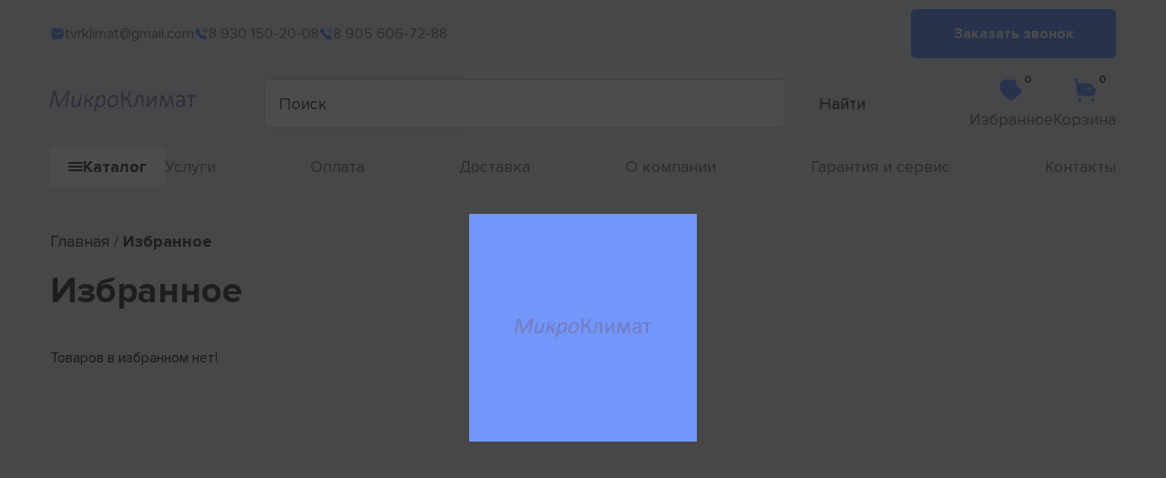

--- FILE ---
content_type: text/html; charset=UTF-8
request_url: https://clicshop.ru/izbrannoe/
body_size: 13033
content:
<!doctype html>
<html lang="ru-RU">
<head>
    <meta charset="UTF-8">
    <meta name="viewport" content="width=device-width, initial-scale=1">
    <link rel="profile" href="https://gmpg.org/xfn/11">
	<meta name='robots' content='index, follow, max-image-preview:large, max-snippet:-1, max-video-preview:-1' />

	<!-- This site is optimized with the Yoast SEO plugin v19.5.1 - https://yoast.com/wordpress/plugins/seo/ -->
	<title>Избранное - Кондиционеры</title>
	<link rel="canonical" href="https://clicshop.ru/izbrannoe/" />
	<meta property="og:locale" content="ru_RU" />
	<meta property="og:type" content="article" />
	<meta property="og:title" content="Избранное - Кондиционеры" />
	<meta property="og:url" content="https://clicshop.ru/izbrannoe/" />
	<meta property="og:site_name" content="Кондиционеры" />
	<meta property="article:modified_time" content="2022-02-11T08:00:34+00:00" />
	<meta name="twitter:card" content="summary_large_image" />
	<script type="application/ld+json" class="yoast-schema-graph">{"@context":"https://schema.org","@graph":[{"@type":"WebPage","@id":"https://clicshop.ru/izbrannoe/","url":"https://clicshop.ru/izbrannoe/","name":"Избранное - Кондиционеры","isPartOf":{"@id":"https://clicshop.ru/#website"},"datePublished":"2022-02-08T08:08:31+00:00","dateModified":"2022-02-11T08:00:34+00:00","breadcrumb":{"@id":"https://clicshop.ru/izbrannoe/#breadcrumb"},"inLanguage":"ru-RU","potentialAction":[{"@type":"ReadAction","target":["https://clicshop.ru/izbrannoe/"]}]},{"@type":"BreadcrumbList","@id":"https://clicshop.ru/izbrannoe/#breadcrumb","itemListElement":[{"@type":"ListItem","position":1,"name":"Главная страница","item":"https://clicshop.ru/"},{"@type":"ListItem","position":2,"name":"Избранное"}]},{"@type":"WebSite","@id":"https://clicshop.ru/#website","url":"https://clicshop.ru/","name":"Кондиционеры","description":"Вентиляция","potentialAction":[{"@type":"SearchAction","target":{"@type":"EntryPoint","urlTemplate":"https://clicshop.ru/?s={search_term_string}"},"query-input":"required name=search_term_string"}],"inLanguage":"ru-RU"}]}</script>
	<!-- / Yoast SEO plugin. -->


<link rel="alternate" type="application/rss+xml" title="Кондиционеры &raquo; Лента" href="https://clicshop.ru/feed/" />
<link rel="alternate" type="application/rss+xml" title="Кондиционеры &raquo; Лента комментариев" href="https://clicshop.ru/comments/feed/" />
<style id='wp-img-auto-sizes-contain-inline-css'>
img:is([sizes=auto i],[sizes^="auto," i]){contain-intrinsic-size:3000px 1500px}
/*# sourceURL=wp-img-auto-sizes-contain-inline-css */
</style>
<style id='wp-block-library-inline-css'>
:root{--wp-block-synced-color:#7a00df;--wp-block-synced-color--rgb:122,0,223;--wp-bound-block-color:var(--wp-block-synced-color);--wp-editor-canvas-background:#ddd;--wp-admin-theme-color:#007cba;--wp-admin-theme-color--rgb:0,124,186;--wp-admin-theme-color-darker-10:#006ba1;--wp-admin-theme-color-darker-10--rgb:0,107,160.5;--wp-admin-theme-color-darker-20:#005a87;--wp-admin-theme-color-darker-20--rgb:0,90,135;--wp-admin-border-width-focus:2px}@media (min-resolution:192dpi){:root{--wp-admin-border-width-focus:1.5px}}.wp-element-button{cursor:pointer}:root .has-very-light-gray-background-color{background-color:#eee}:root .has-very-dark-gray-background-color{background-color:#313131}:root .has-very-light-gray-color{color:#eee}:root .has-very-dark-gray-color{color:#313131}:root .has-vivid-green-cyan-to-vivid-cyan-blue-gradient-background{background:linear-gradient(135deg,#00d084,#0693e3)}:root .has-purple-crush-gradient-background{background:linear-gradient(135deg,#34e2e4,#4721fb 50%,#ab1dfe)}:root .has-hazy-dawn-gradient-background{background:linear-gradient(135deg,#faaca8,#dad0ec)}:root .has-subdued-olive-gradient-background{background:linear-gradient(135deg,#fafae1,#67a671)}:root .has-atomic-cream-gradient-background{background:linear-gradient(135deg,#fdd79a,#004a59)}:root .has-nightshade-gradient-background{background:linear-gradient(135deg,#330968,#31cdcf)}:root .has-midnight-gradient-background{background:linear-gradient(135deg,#020381,#2874fc)}:root{--wp--preset--font-size--normal:16px;--wp--preset--font-size--huge:42px}.has-regular-font-size{font-size:1em}.has-larger-font-size{font-size:2.625em}.has-normal-font-size{font-size:var(--wp--preset--font-size--normal)}.has-huge-font-size{font-size:var(--wp--preset--font-size--huge)}.has-text-align-center{text-align:center}.has-text-align-left{text-align:left}.has-text-align-right{text-align:right}.has-fit-text{white-space:nowrap!important}#end-resizable-editor-section{display:none}.aligncenter{clear:both}.items-justified-left{justify-content:flex-start}.items-justified-center{justify-content:center}.items-justified-right{justify-content:flex-end}.items-justified-space-between{justify-content:space-between}.screen-reader-text{border:0;clip-path:inset(50%);height:1px;margin:-1px;overflow:hidden;padding:0;position:absolute;width:1px;word-wrap:normal!important}.screen-reader-text:focus{background-color:#ddd;clip-path:none;color:#444;display:block;font-size:1em;height:auto;left:5px;line-height:normal;padding:15px 23px 14px;text-decoration:none;top:5px;width:auto;z-index:100000}html :where(.has-border-color){border-style:solid}html :where([style*=border-top-color]){border-top-style:solid}html :where([style*=border-right-color]){border-right-style:solid}html :where([style*=border-bottom-color]){border-bottom-style:solid}html :where([style*=border-left-color]){border-left-style:solid}html :where([style*=border-width]){border-style:solid}html :where([style*=border-top-width]){border-top-style:solid}html :where([style*=border-right-width]){border-right-style:solid}html :where([style*=border-bottom-width]){border-bottom-style:solid}html :where([style*=border-left-width]){border-left-style:solid}html :where(img[class*=wp-image-]){height:auto;max-width:100%}:where(figure){margin:0 0 1em}html :where(.is-position-sticky){--wp-admin--admin-bar--position-offset:var(--wp-admin--admin-bar--height,0px)}@media screen and (max-width:600px){html :where(.is-position-sticky){--wp-admin--admin-bar--position-offset:0px}}

/*# sourceURL=wp-block-library-inline-css */
</style><link rel='stylesheet' id='wc-blocks-style-css' href='https://clicshop.ru/wp-content/plugins/woocommerce/assets/client/blocks/wc-blocks.css?ver=wc-9.8.6' media='all' />
<style id='global-styles-inline-css'>
:root{--wp--preset--aspect-ratio--square: 1;--wp--preset--aspect-ratio--4-3: 4/3;--wp--preset--aspect-ratio--3-4: 3/4;--wp--preset--aspect-ratio--3-2: 3/2;--wp--preset--aspect-ratio--2-3: 2/3;--wp--preset--aspect-ratio--16-9: 16/9;--wp--preset--aspect-ratio--9-16: 9/16;--wp--preset--color--black: #000000;--wp--preset--color--cyan-bluish-gray: #abb8c3;--wp--preset--color--white: #ffffff;--wp--preset--color--pale-pink: #f78da7;--wp--preset--color--vivid-red: #cf2e2e;--wp--preset--color--luminous-vivid-orange: #ff6900;--wp--preset--color--luminous-vivid-amber: #fcb900;--wp--preset--color--light-green-cyan: #7bdcb5;--wp--preset--color--vivid-green-cyan: #00d084;--wp--preset--color--pale-cyan-blue: #8ed1fc;--wp--preset--color--vivid-cyan-blue: #0693e3;--wp--preset--color--vivid-purple: #9b51e0;--wp--preset--gradient--vivid-cyan-blue-to-vivid-purple: linear-gradient(135deg,rgb(6,147,227) 0%,rgb(155,81,224) 100%);--wp--preset--gradient--light-green-cyan-to-vivid-green-cyan: linear-gradient(135deg,rgb(122,220,180) 0%,rgb(0,208,130) 100%);--wp--preset--gradient--luminous-vivid-amber-to-luminous-vivid-orange: linear-gradient(135deg,rgb(252,185,0) 0%,rgb(255,105,0) 100%);--wp--preset--gradient--luminous-vivid-orange-to-vivid-red: linear-gradient(135deg,rgb(255,105,0) 0%,rgb(207,46,46) 100%);--wp--preset--gradient--very-light-gray-to-cyan-bluish-gray: linear-gradient(135deg,rgb(238,238,238) 0%,rgb(169,184,195) 100%);--wp--preset--gradient--cool-to-warm-spectrum: linear-gradient(135deg,rgb(74,234,220) 0%,rgb(151,120,209) 20%,rgb(207,42,186) 40%,rgb(238,44,130) 60%,rgb(251,105,98) 80%,rgb(254,248,76) 100%);--wp--preset--gradient--blush-light-purple: linear-gradient(135deg,rgb(255,206,236) 0%,rgb(152,150,240) 100%);--wp--preset--gradient--blush-bordeaux: linear-gradient(135deg,rgb(254,205,165) 0%,rgb(254,45,45) 50%,rgb(107,0,62) 100%);--wp--preset--gradient--luminous-dusk: linear-gradient(135deg,rgb(255,203,112) 0%,rgb(199,81,192) 50%,rgb(65,88,208) 100%);--wp--preset--gradient--pale-ocean: linear-gradient(135deg,rgb(255,245,203) 0%,rgb(182,227,212) 50%,rgb(51,167,181) 100%);--wp--preset--gradient--electric-grass: linear-gradient(135deg,rgb(202,248,128) 0%,rgb(113,206,126) 100%);--wp--preset--gradient--midnight: linear-gradient(135deg,rgb(2,3,129) 0%,rgb(40,116,252) 100%);--wp--preset--font-size--small: 13px;--wp--preset--font-size--medium: 20px;--wp--preset--font-size--large: 36px;--wp--preset--font-size--x-large: 42px;--wp--preset--spacing--20: 0.44rem;--wp--preset--spacing--30: 0.67rem;--wp--preset--spacing--40: 1rem;--wp--preset--spacing--50: 1.5rem;--wp--preset--spacing--60: 2.25rem;--wp--preset--spacing--70: 3.38rem;--wp--preset--spacing--80: 5.06rem;--wp--preset--shadow--natural: 6px 6px 9px rgba(0, 0, 0, 0.2);--wp--preset--shadow--deep: 12px 12px 50px rgba(0, 0, 0, 0.4);--wp--preset--shadow--sharp: 6px 6px 0px rgba(0, 0, 0, 0.2);--wp--preset--shadow--outlined: 6px 6px 0px -3px rgb(255, 255, 255), 6px 6px rgb(0, 0, 0);--wp--preset--shadow--crisp: 6px 6px 0px rgb(0, 0, 0);}:where(.is-layout-flex){gap: 0.5em;}:where(.is-layout-grid){gap: 0.5em;}body .is-layout-flex{display: flex;}.is-layout-flex{flex-wrap: wrap;align-items: center;}.is-layout-flex > :is(*, div){margin: 0;}body .is-layout-grid{display: grid;}.is-layout-grid > :is(*, div){margin: 0;}:where(.wp-block-columns.is-layout-flex){gap: 2em;}:where(.wp-block-columns.is-layout-grid){gap: 2em;}:where(.wp-block-post-template.is-layout-flex){gap: 1.25em;}:where(.wp-block-post-template.is-layout-grid){gap: 1.25em;}.has-black-color{color: var(--wp--preset--color--black) !important;}.has-cyan-bluish-gray-color{color: var(--wp--preset--color--cyan-bluish-gray) !important;}.has-white-color{color: var(--wp--preset--color--white) !important;}.has-pale-pink-color{color: var(--wp--preset--color--pale-pink) !important;}.has-vivid-red-color{color: var(--wp--preset--color--vivid-red) !important;}.has-luminous-vivid-orange-color{color: var(--wp--preset--color--luminous-vivid-orange) !important;}.has-luminous-vivid-amber-color{color: var(--wp--preset--color--luminous-vivid-amber) !important;}.has-light-green-cyan-color{color: var(--wp--preset--color--light-green-cyan) !important;}.has-vivid-green-cyan-color{color: var(--wp--preset--color--vivid-green-cyan) !important;}.has-pale-cyan-blue-color{color: var(--wp--preset--color--pale-cyan-blue) !important;}.has-vivid-cyan-blue-color{color: var(--wp--preset--color--vivid-cyan-blue) !important;}.has-vivid-purple-color{color: var(--wp--preset--color--vivid-purple) !important;}.has-black-background-color{background-color: var(--wp--preset--color--black) !important;}.has-cyan-bluish-gray-background-color{background-color: var(--wp--preset--color--cyan-bluish-gray) !important;}.has-white-background-color{background-color: var(--wp--preset--color--white) !important;}.has-pale-pink-background-color{background-color: var(--wp--preset--color--pale-pink) !important;}.has-vivid-red-background-color{background-color: var(--wp--preset--color--vivid-red) !important;}.has-luminous-vivid-orange-background-color{background-color: var(--wp--preset--color--luminous-vivid-orange) !important;}.has-luminous-vivid-amber-background-color{background-color: var(--wp--preset--color--luminous-vivid-amber) !important;}.has-light-green-cyan-background-color{background-color: var(--wp--preset--color--light-green-cyan) !important;}.has-vivid-green-cyan-background-color{background-color: var(--wp--preset--color--vivid-green-cyan) !important;}.has-pale-cyan-blue-background-color{background-color: var(--wp--preset--color--pale-cyan-blue) !important;}.has-vivid-cyan-blue-background-color{background-color: var(--wp--preset--color--vivid-cyan-blue) !important;}.has-vivid-purple-background-color{background-color: var(--wp--preset--color--vivid-purple) !important;}.has-black-border-color{border-color: var(--wp--preset--color--black) !important;}.has-cyan-bluish-gray-border-color{border-color: var(--wp--preset--color--cyan-bluish-gray) !important;}.has-white-border-color{border-color: var(--wp--preset--color--white) !important;}.has-pale-pink-border-color{border-color: var(--wp--preset--color--pale-pink) !important;}.has-vivid-red-border-color{border-color: var(--wp--preset--color--vivid-red) !important;}.has-luminous-vivid-orange-border-color{border-color: var(--wp--preset--color--luminous-vivid-orange) !important;}.has-luminous-vivid-amber-border-color{border-color: var(--wp--preset--color--luminous-vivid-amber) !important;}.has-light-green-cyan-border-color{border-color: var(--wp--preset--color--light-green-cyan) !important;}.has-vivid-green-cyan-border-color{border-color: var(--wp--preset--color--vivid-green-cyan) !important;}.has-pale-cyan-blue-border-color{border-color: var(--wp--preset--color--pale-cyan-blue) !important;}.has-vivid-cyan-blue-border-color{border-color: var(--wp--preset--color--vivid-cyan-blue) !important;}.has-vivid-purple-border-color{border-color: var(--wp--preset--color--vivid-purple) !important;}.has-vivid-cyan-blue-to-vivid-purple-gradient-background{background: var(--wp--preset--gradient--vivid-cyan-blue-to-vivid-purple) !important;}.has-light-green-cyan-to-vivid-green-cyan-gradient-background{background: var(--wp--preset--gradient--light-green-cyan-to-vivid-green-cyan) !important;}.has-luminous-vivid-amber-to-luminous-vivid-orange-gradient-background{background: var(--wp--preset--gradient--luminous-vivid-amber-to-luminous-vivid-orange) !important;}.has-luminous-vivid-orange-to-vivid-red-gradient-background{background: var(--wp--preset--gradient--luminous-vivid-orange-to-vivid-red) !important;}.has-very-light-gray-to-cyan-bluish-gray-gradient-background{background: var(--wp--preset--gradient--very-light-gray-to-cyan-bluish-gray) !important;}.has-cool-to-warm-spectrum-gradient-background{background: var(--wp--preset--gradient--cool-to-warm-spectrum) !important;}.has-blush-light-purple-gradient-background{background: var(--wp--preset--gradient--blush-light-purple) !important;}.has-blush-bordeaux-gradient-background{background: var(--wp--preset--gradient--blush-bordeaux) !important;}.has-luminous-dusk-gradient-background{background: var(--wp--preset--gradient--luminous-dusk) !important;}.has-pale-ocean-gradient-background{background: var(--wp--preset--gradient--pale-ocean) !important;}.has-electric-grass-gradient-background{background: var(--wp--preset--gradient--electric-grass) !important;}.has-midnight-gradient-background{background: var(--wp--preset--gradient--midnight) !important;}.has-small-font-size{font-size: var(--wp--preset--font-size--small) !important;}.has-medium-font-size{font-size: var(--wp--preset--font-size--medium) !important;}.has-large-font-size{font-size: var(--wp--preset--font-size--large) !important;}.has-x-large-font-size{font-size: var(--wp--preset--font-size--x-large) !important;}
/*# sourceURL=global-styles-inline-css */
</style>

<style id='classic-theme-styles-inline-css'>
/*! This file is auto-generated */
.wp-block-button__link{color:#fff;background-color:#32373c;border-radius:9999px;box-shadow:none;text-decoration:none;padding:calc(.667em + 2px) calc(1.333em + 2px);font-size:1.125em}.wp-block-file__button{background:#32373c;color:#fff;text-decoration:none}
/*# sourceURL=/wp-includes/css/classic-themes.min.css */
</style>
<link rel='stylesheet' id='contact-form-7-css' href='https://clicshop.ru/wp-content/plugins/contact-form-7/includes/css/styles.css?ver=5.5.4' media='all' />
<link rel='stylesheet' id='modal-css' href='https://clicshop.ru/wp-content/plugins/grampus/assets/css/modal.css?ver=1746626290' media='all' />
<style id='woocommerce-inline-inline-css'>
.woocommerce form .form-row .required { visibility: visible; }
/*# sourceURL=woocommerce-inline-inline-css */
</style>
<link rel='stylesheet' id='brands-styles-css' href='https://clicshop.ru/wp-content/plugins/woocommerce/assets/css/brands.css?ver=9.8.6' media='all' />
<link rel='stylesheet' id='dgwt-wcas-style-css' href='https://clicshop.ru/wp-content/plugins/ajax-search-for-woocommerce/assets/css/style.min.css?ver=1.16.0' media='all' />
<link rel='stylesheet' id='main-css' href='https://clicshop.ru/wp-content/themes/theme/assets/css/main.css?ver=1.0.0' media='all' />
<link rel='stylesheet' id='fonts-css' href='https://clicshop.ru/wp-content/themes/theme/assets/fonts/fonts.css?ver=6.9' media='all' />
<link rel='stylesheet' id='swiperCss-css' href='https://clicshop.ru/wp-content/themes/theme/assets/css/swiper-bundle.min.css?ver=6.9' media='all' />
<link rel='stylesheet' id='fancybox-css' href='https://clicshop.ru/wp-content/themes/theme/assets/css/fancybox.min.css?ver=6.9' media='all' />
<script src="https://clicshop.ru/wp-includes/js/jquery/jquery.min.js?ver=3.7.1" id="jquery-core-js"></script>
<script src="https://clicshop.ru/wp-includes/js/jquery/jquery-migrate.min.js?ver=3.4.1" id="jquery-migrate-js"></script>
<script src="https://clicshop.ru/wp-content/plugins/grampus/assets/js/extends.js?ver=1746626290" id="extends-js"></script>
<script src="https://clicshop.ru/wp-content/plugins/grampus/assets/js/modal.js?ver=1746626290" id="modal-js"></script>
<script src="https://clicshop.ru/wp-content/plugins/woocommerce/assets/js/js-cookie/js.cookie.min.js?ver=2.1.4-wc.9.8.6" id="js-cookie-js" data-wp-strategy="defer"></script>
<script src="https://clicshop.ru/wp-content/plugins/woocommerce/assets/js/jquery-blockui/jquery.blockUI.min.js?ver=2.7.0-wc.9.8.6" id="jquery-blockui-js" defer data-wp-strategy="defer"></script>
<script id="wc-add-to-cart-js-extra">
var wc_add_to_cart_params = {"ajax_url":"/wp-admin/admin-ajax.php","wc_ajax_url":"/?wc-ajax=%%endpoint%%","i18n_view_cart":"\u041f\u0440\u043e\u0441\u043c\u043e\u0442\u0440 \u043a\u043e\u0440\u0437\u0438\u043d\u044b","cart_url":"https://clicshop.ru/cart/","is_cart":"","cart_redirect_after_add":"no"};
//# sourceURL=wc-add-to-cart-js-extra
</script>
<script src="https://clicshop.ru/wp-content/plugins/woocommerce/assets/js/frontend/add-to-cart.min.js?ver=9.8.6" id="wc-add-to-cart-js" defer data-wp-strategy="defer"></script>
<script id="woocommerce-js-extra">
var woocommerce_params = {"ajax_url":"/wp-admin/admin-ajax.php","wc_ajax_url":"/?wc-ajax=%%endpoint%%","i18n_password_show":"\u041f\u043e\u043a\u0430\u0437\u0430\u0442\u044c \u043f\u0430\u0440\u043e\u043b\u044c","i18n_password_hide":"\u0421\u043a\u0440\u044b\u0442\u044c \u043f\u0430\u0440\u043e\u043b\u044c"};
//# sourceURL=woocommerce-js-extra
</script>
<script src="https://clicshop.ru/wp-content/plugins/woocommerce/assets/js/frontend/woocommerce.min.js?ver=9.8.6" id="woocommerce-js" defer data-wp-strategy="defer"></script>
<script>window.privacy_link = 'https://clicshop.ru/privacy-policy/';</script><style>.dgwt-wcas-ico-magnifier,.dgwt-wcas-ico-magnifier-handler{max-width:20px}.dgwt-wcas-search-wrapp{max-width:700px}</style>	<noscript><style>.woocommerce-product-gallery{ opacity: 1 !important; }</style></noscript>
	<link rel="icon" href="https://clicshop.ru/wp-content/uploads/2022/07/cropped-247-2474960_air-conditioner-favicon-hd-png-download-32x32.png" sizes="32x32" />
<link rel="icon" href="https://clicshop.ru/wp-content/uploads/2022/07/cropped-247-2474960_air-conditioner-favicon-hd-png-download-192x192.png" sizes="192x192" />
<link rel="apple-touch-icon" href="https://clicshop.ru/wp-content/uploads/2022/07/cropped-247-2474960_air-conditioner-favicon-hd-png-download-180x180.png" />
<meta name="msapplication-TileImage" content="https://clicshop.ru/wp-content/uploads/2022/07/cropped-247-2474960_air-conditioner-favicon-hd-png-download-270x270.png" />
    <div class="preloader">
        <div class="preloader__logo">
            <img src="https://clicshop.ru/wp-content/themes/theme/assets/images/logo.png" alt="">
        </div>
        <script>
            let preloader = document.querySelector('.preloader');
            let logo = document.querySelector('.preloader__logo');
            if (!window.localStorage.getItem('preloaderIsShown')) {
                document.querySelector('body').classList.add('hidden');
                setTimeout(function() {
                    logo.classList.add("shown");
                }, 200);

                preloader.classList.add("preloader-show");
                setTimeout(function() {
                    preloader.classList.remove("preloader-show");
                    preloader.classList.add("preloader-hide");
                    setTimeout(function(){
                        document.querySelector('body').classList.remove('hidden');

                    }, 1000);
                    setTimeout(function() {
                        preloader.classList.add("preloader-die");
                    }, 2000);
                }, 3000);
                window.localStorage.setItem('preloaderIsShown', true);
            }else{
                preloader.classList.add("preloader-die");
            }
        </script>
        <style>
            body.hidden {
                overflow: hidden;
            }
            .preloader {
                position: fixed;
                left: 0px;
                top: 0px;
                width: 100%;
                height: 100%;
                z-index: 99999999999;
                display: flex;
                justify-content: center;
                align-items: center;
                background: #1F1F1F;
                opacity: 0;
            }
            .preloader__logo {
                width: 250px;
                height: 250px;
                display: flex;
                align-items: center;
                justify-content: center;
                background: #5682ff;
                transition: all .9s ease-in;
                opacity: 0;
            }
            .preloader__logo.shown {
                opacity: 1;
            }
            .preloader__logo img {
                width: 150px;
                height: 150px;
                object-fit: contain;
            }
            .preloader-show {
                opacity: 1;
            }
            .preloader-hide{
                opacity: 0;
                transition: opacity 2s;
            }
            .preloader-die{
                display: none;
            }
        </style>
    </div>

	<!-- Yandex.Metrika counter -->
<script type="text/javascript" >
   (function(m,e,t,r,i,k,a){m[i]=m[i]||function(){(m[i].a=m[i].a||[]).push(arguments)};
   m[i].l=1*new Date();k=e.createElement(t),a=e.getElementsByTagName(t)[0],k.async=1,k.src=r,a.parentNode.insertBefore(k,a)})
   (window, document, "script", "https://mc.yandex.ru/metrika/tag.js", "ym");

   ym(89551761, "init", {
        clickmap:true,
        trackLinks:true,
        accurateTrackBounce:true,
        webvisor:true
   });
</script>
<noscript><div><img src="https://mc.yandex.ru/watch/89551761" style="position:absolute; left:-9999px;" alt="" /></div></noscript>
<!-- /Yandex.Metrika counter -->
	<meta name="yandex-verification" content="deb7627c67a427d1" />
</head>

<body class="wp-singular page-template-default page page-id-19 wp-theme-theme theme-theme woocommerce-no-js">

	<header id="header" class="site-header">
        <div class="top__line">
            <div class="container">
                                                    <div class="emails__holder">
                                                    <a href="mailto:tvrklimat@gmail.com" class="email__item">
                                <svg width="16" height="16" viewBox="0 0 16 16" fill="none" xmlns="http://www.w3.org/2000/svg">
                                    <path fill-rule="evenodd" clip-rule="evenodd" d="M11.293 2C12.187 2 13.047 2.35333 13.6796 2.98733C14.313 3.62 14.667 4.47333 14.667 5.36667V10.6333C14.667 12.4933 13.1536 14 11.293 14H4.70695C2.84628 14 1.33362 12.4933 1.33362 10.6333V5.36667C1.33362 3.50667 2.83962 2 4.70695 2H11.293ZM12.3536 6.36L12.407 6.30667C12.5663 6.11333 12.5663 5.83333 12.3996 5.64C12.307 5.54067 12.1796 5.48 12.047 5.46667C11.907 5.45933 11.7736 5.50667 11.673 5.6L8.66695 8C8.28028 8.32067 7.72628 8.32067 7.33362 8L4.33362 5.6C4.12628 5.44667 3.83962 5.46667 3.66695 5.64667C3.48695 5.82667 3.46695 6.11333 3.61962 6.31333L3.70695 6.4L6.74028 8.76667C7.11362 9.06 7.56629 9.22 8.04029 9.22C8.51295 9.22 8.97362 9.06 9.34628 8.76667L12.3536 6.36Z" fill="#42C4FF"/>
                                </svg>
                                tvrklimat@gmail.com                            </a>
                                            </div>
                                                    <div class="phones__holder">
                                                    <a href="tel:89301502008" class="phone__item">
                                <svg width="16" height="16" viewBox="0 0 16 16" fill="none" xmlns="http://www.w3.org/2000/svg">
                                    <path d="M9.6122 3.65996C9.29484 3.60133 9.00337 3.80386 8.94295 4.11365C8.88253 4.42344 9.0857 4.72589 9.39443 4.78652C10.3239 4.96773 11.0416 5.68723 11.2236 6.61993V6.62059C11.2754 6.88908 11.5117 7.08427 11.7839 7.08427C11.8204 7.08427 11.857 7.08094 11.8941 7.07428C12.2029 7.01232 12.406 6.71053 12.3456 6.40008C12.0741 5.00703 11.0018 3.93111 9.6122 3.65996Z" fill="#42C4FF"/>
                                    <path d="M9.57073 1.33862C9.42201 1.3173 9.27262 1.36127 9.15378 1.45587C9.03161 1.55181 8.95526 1.69038 8.93866 1.84561C8.90348 2.15939 9.12988 2.4432 9.44325 2.4785C11.6044 2.71967 13.2841 4.40318 13.5271 6.57103C13.5596 6.86149 13.8033 7.08068 14.0941 7.08068C14.116 7.08068 14.1373 7.07934 14.1592 7.07668C14.3112 7.06002 14.4467 6.98474 14.5423 6.86482C14.6372 6.74491 14.6804 6.59568 14.6631 6.44311C14.3604 3.73831 12.267 1.63908 9.57073 1.33862Z" fill="#42C4FF"/>
                                    <path fill-rule="evenodd" clip-rule="evenodd" d="M7.35447 8.64826C10.0139 11.3069 10.6172 8.23115 12.3104 9.92321C13.9428 11.5552 14.8811 11.8821 12.8128 13.9498C12.5537 14.158 10.9077 16.6628 5.12305 10.8798C-0.662339 5.096 1.84104 3.4483 2.04929 3.1893C4.12256 1.1159 4.44389 2.05959 6.07631 3.69155C7.76956 5.38433 4.69508 5.98961 7.35447 8.64826Z" fill="#42C4FF"/>
                                </svg>
                                8 930 150-20-08                            </a>
                                                    <a href="tel:89056067288" class="phone__item">
                                <svg width="16" height="16" viewBox="0 0 16 16" fill="none" xmlns="http://www.w3.org/2000/svg">
                                    <path d="M9.6122 3.65996C9.29484 3.60133 9.00337 3.80386 8.94295 4.11365C8.88253 4.42344 9.0857 4.72589 9.39443 4.78652C10.3239 4.96773 11.0416 5.68723 11.2236 6.61993V6.62059C11.2754 6.88908 11.5117 7.08427 11.7839 7.08427C11.8204 7.08427 11.857 7.08094 11.8941 7.07428C12.2029 7.01232 12.406 6.71053 12.3456 6.40008C12.0741 5.00703 11.0018 3.93111 9.6122 3.65996Z" fill="#42C4FF"/>
                                    <path d="M9.57073 1.33862C9.42201 1.3173 9.27262 1.36127 9.15378 1.45587C9.03161 1.55181 8.95526 1.69038 8.93866 1.84561C8.90348 2.15939 9.12988 2.4432 9.44325 2.4785C11.6044 2.71967 13.2841 4.40318 13.5271 6.57103C13.5596 6.86149 13.8033 7.08068 14.0941 7.08068C14.116 7.08068 14.1373 7.07934 14.1592 7.07668C14.3112 7.06002 14.4467 6.98474 14.5423 6.86482C14.6372 6.74491 14.6804 6.59568 14.6631 6.44311C14.3604 3.73831 12.267 1.63908 9.57073 1.33862Z" fill="#42C4FF"/>
                                    <path fill-rule="evenodd" clip-rule="evenodd" d="M7.35447 8.64826C10.0139 11.3069 10.6172 8.23115 12.3104 9.92321C13.9428 11.5552 14.8811 11.8821 12.8128 13.9498C12.5537 14.158 10.9077 16.6628 5.12305 10.8798C-0.662339 5.096 1.84104 3.4483 2.04929 3.1893C4.12256 1.1159 4.44389 2.05959 6.07631 3.69155C7.76956 5.38433 4.69508 5.98961 7.35447 8.64826Z" fill="#42C4FF"/>
                                </svg>
                                8 905 606-72-88                            </a>
                                            </div>
                                <a class="btn open_modal" data-modal="callback">Заказать звонок</a>
            </div>
        </div>
        <div class="mid__line">
            <div class="container">
                <a href="/" class="logo__holder">
                    <img src="https://clicshop.ru/wp-content/uploads/2022/04/logo.png" alt="" class="logo">
                </a>
                <div class="search__holder">
					<div  class="dgwt-wcas-search-wrapp dgwt-wcas-has-submit woocommerce js-dgwt-wcas-layout-classic dgwt-wcas-layout-classic js-dgwt-wcas-mobile-overlay-enabled">
		<form class="dgwt-wcas-search-form" role="search" action="https://clicshop.ru/" method="get">
		<div class="dgwt-wcas-sf-wrapp">
						<label class="screen-reader-text"
			       for="dgwt-wcas-search-input-1">Поиск товаров</label>

			<input id="dgwt-wcas-search-input-1"
			       type="search"
			       class="dgwt-wcas-search-input"
			       name="s"
			       value=""
			       placeholder="Поиск"
			       autocomplete="off"
				   			/>
			<div class="dgwt-wcas-preloader"></div>

							<button type="submit"
				        aria-label="Найти"
				        class="dgwt-wcas-search-submit">Найти</button>
			
			<input type="hidden" name="post_type" value="product"/>
			<input type="hidden" name="dgwt_wcas" value="1"/>

			
					</div>
	</form>
</div>
                </div>
                <div class="btns__holder">
                    <a href="https://clicshop.ru/izbrannoe/" class="favorite__btn head__btn">
                        <span class="count">0</span>
                        <svg width="30" height="30" viewBox="0 0 30 30" fill="none" xmlns="http://www.w3.org/2000/svg">
                            <path fill-rule="evenodd" clip-rule="evenodd" d="M19.8123 3.12588C20.601 3.12588 21.3885 3.23713 22.1373 3.48838C26.751 4.98838 28.4135 10.0509 27.0248 14.4759C26.2373 16.7371 24.9498 18.8009 23.2635 20.4871C20.8498 22.8246 18.201 24.8996 15.3498 26.6871L15.0373 26.8759L14.7123 26.6746C11.851 24.8996 9.18728 22.8246 6.75103 20.4746C5.07603 18.7884 3.78728 16.7371 2.98728 14.4759C1.57478 10.0509 3.23728 4.98838 7.90103 3.46213C8.26353 3.33713 8.63728 3.24963 9.01228 3.20088H9.16228C9.51353 3.14963 9.86228 3.12588 10.2123 3.12588H10.3498C11.1373 3.14963 11.8998 3.28713 12.6385 3.53838H12.7123C12.7623 3.56213 12.7998 3.58838 12.8248 3.61213C13.101 3.70088 13.3623 3.80088 13.6123 3.93838L14.0873 4.15088C14.2021 4.21209 14.3309 4.30563 14.4422 4.38647C14.5128 4.43768 14.5763 4.4838 14.6248 4.51338C14.6452 4.52541 14.6659 4.53752 14.6868 4.54972C14.794 4.61228 14.9056 4.67745 14.9998 4.74963C16.3885 3.68838 18.0748 3.11338 19.8123 3.12588ZM23.1373 12.1259C23.6498 12.1121 24.0873 11.7009 24.1248 11.1746V11.0259C24.1623 9.27463 23.101 7.68838 21.4873 7.07588C20.9748 6.89963 20.4123 7.17588 20.2248 7.70088C20.0498 8.22588 20.3248 8.80088 20.8498 8.98713C21.651 9.28713 22.1873 10.0759 22.1873 10.9496V10.9884C22.1635 11.2746 22.2498 11.5509 22.4248 11.7634C22.5998 11.9759 22.8623 12.0996 23.1373 12.1259Z" fill="#42C4FF"/>
                        </svg>
                        <span class="btn__title">
                            Избранное
                        </span>
                    </a>
                    <a href="https://clicshop.ru/cart/" class="cart__btn head__btn">
                        <span class="count">0</span>
                        <svg width="30" height="30" viewBox="0 0 30 30" fill="none" xmlns="http://www.w3.org/2000/svg">
                            <path fill-rule="evenodd" clip-rule="evenodd" d="M17.6516 14.0414H21.1114C21.636 14.0414 22.0482 13.6077 22.0482 13.0847C22.0482 12.5489 21.636 12.1279 21.1114 12.1279H17.6516C17.127 12.1279 16.7148 12.5489 16.7148 13.0847C16.7148 13.6077 17.127 14.0414 17.6516 14.0414ZM25.2207 7.40937C25.9826 7.40937 26.4822 7.67725 26.9818 8.26404C27.4815 8.85083 27.5689 9.69275 27.4565 10.4569L26.2699 18.825C26.0451 20.4336 24.6961 21.6187 23.1099 21.6187H9.48299C7.82178 21.6187 6.44785 20.3188 6.31046 18.635L5.16135 4.72925L3.27532 4.39759C2.77571 4.30829 2.42599 3.8108 2.51342 3.30054C2.60085 2.77881 3.08797 2.43311 3.60007 2.51092L6.579 2.96888C7.00367 3.04669 7.31592 3.40259 7.35339 3.83631L7.59071 6.69373C7.62818 7.10321 7.95293 7.40937 8.35262 7.40937H25.2207ZM9.28289 23.6348C8.23371 23.6348 7.38437 24.5023 7.38437 25.5738C7.38437 26.6326 8.23371 27.5 9.28289 27.5C10.3196 27.5 11.1689 26.6326 11.1689 25.5738C11.1689 24.5023 10.3196 23.6348 9.28289 23.6348ZM23.3344 23.6348C22.2853 23.6348 21.4359 24.5023 21.4359 25.5738C21.4359 26.6326 22.2853 27.5 23.3344 27.5C24.3711 27.5 25.2205 26.6326 25.2205 25.5738C25.2205 24.5023 24.3711 23.6348 23.3344 23.6348Z" fill="#42C4FF"/>
                        </svg>
                        <span class="btn__title">
                            Корзина
                        </span>
                    </a>
                </div>
                <div class="btns__holder fixed">
                    <a href="https://clicshop.ru/izbrannoe/" class="favorite__btn head__btn">
                        <span class="count">0</span>
                        <svg width="30" height="30" viewBox="0 0 30 30" fill="none" xmlns="http://www.w3.org/2000/svg">
                            <path fill-rule="evenodd" clip-rule="evenodd" d="M19.8123 3.12588C20.601 3.12588 21.3885 3.23713 22.1373 3.48838C26.751 4.98838 28.4135 10.0509 27.0248 14.4759C26.2373 16.7371 24.9498 18.8009 23.2635 20.4871C20.8498 22.8246 18.201 24.8996 15.3498 26.6871L15.0373 26.8759L14.7123 26.6746C11.851 24.8996 9.18728 22.8246 6.75103 20.4746C5.07603 18.7884 3.78728 16.7371 2.98728 14.4759C1.57478 10.0509 3.23728 4.98838 7.90103 3.46213C8.26353 3.33713 8.63728 3.24963 9.01228 3.20088H9.16228C9.51353 3.14963 9.86228 3.12588 10.2123 3.12588H10.3498C11.1373 3.14963 11.8998 3.28713 12.6385 3.53838H12.7123C12.7623 3.56213 12.7998 3.58838 12.8248 3.61213C13.101 3.70088 13.3623 3.80088 13.6123 3.93838L14.0873 4.15088C14.2021 4.21209 14.3309 4.30563 14.4422 4.38647C14.5128 4.43768 14.5763 4.4838 14.6248 4.51338C14.6452 4.52541 14.6659 4.53752 14.6868 4.54972C14.794 4.61228 14.9056 4.67745 14.9998 4.74963C16.3885 3.68838 18.0748 3.11338 19.8123 3.12588ZM23.1373 12.1259C23.6498 12.1121 24.0873 11.7009 24.1248 11.1746V11.0259C24.1623 9.27463 23.101 7.68838 21.4873 7.07588C20.9748 6.89963 20.4123 7.17588 20.2248 7.70088C20.0498 8.22588 20.3248 8.80088 20.8498 8.98713C21.651 9.28713 22.1873 10.0759 22.1873 10.9496V10.9884C22.1635 11.2746 22.2498 11.5509 22.4248 11.7634C22.5998 11.9759 22.8623 12.0996 23.1373 12.1259Z" fill="#42C4FF"/>
                        </svg>
                    </a>
                    <a href="https://clicshop.ru/cart/" class="cart__btn head__btn">
                        <span class="count">0</span>
                        <svg width="30" height="30" viewBox="0 0 30 30" fill="none" xmlns="http://www.w3.org/2000/svg">
                            <path fill-rule="evenodd" clip-rule="evenodd" d="M17.6516 14.0414H21.1114C21.636 14.0414 22.0482 13.6077 22.0482 13.0847C22.0482 12.5489 21.636 12.1279 21.1114 12.1279H17.6516C17.127 12.1279 16.7148 12.5489 16.7148 13.0847C16.7148 13.6077 17.127 14.0414 17.6516 14.0414ZM25.2207 7.40937C25.9826 7.40937 26.4822 7.67725 26.9818 8.26404C27.4815 8.85083 27.5689 9.69275 27.4565 10.4569L26.2699 18.825C26.0451 20.4336 24.6961 21.6187 23.1099 21.6187H9.48299C7.82178 21.6187 6.44785 20.3188 6.31046 18.635L5.16135 4.72925L3.27532 4.39759C2.77571 4.30829 2.42599 3.8108 2.51342 3.30054C2.60085 2.77881 3.08797 2.43311 3.60007 2.51092L6.579 2.96888C7.00367 3.04669 7.31592 3.40259 7.35339 3.83631L7.59071 6.69373C7.62818 7.10321 7.95293 7.40937 8.35262 7.40937H25.2207ZM9.28289 23.6348C8.23371 23.6348 7.38437 24.5023 7.38437 25.5738C7.38437 26.6326 8.23371 27.5 9.28289 27.5C10.3196 27.5 11.1689 26.6326 11.1689 25.5738C11.1689 24.5023 10.3196 23.6348 9.28289 23.6348ZM23.3344 23.6348C22.2853 23.6348 21.4359 24.5023 21.4359 25.5738C21.4359 26.6326 22.2853 27.5 23.3344 27.5C24.3711 27.5 25.2205 26.6326 25.2205 25.5738C25.2205 24.5023 24.3711 23.6348 23.3344 23.6348Z" fill="#42C4FF"/>
                        </svg>
                    </a>
                </div>
                <div class="burger open_menu">
                    <span></span>
                    <span></span>
                    <span></span>
                </div>
            </div>
        </div>
        <div class="bot__line">
            <div class="container">
                <div class="cat__btn-holder">
                    <a href="/shop/" class="cat__btn">
                        <svg width="16" height="10" viewBox="0 0 16 10" fill="none" xmlns="http://www.w3.org/2000/svg">
                            <rect width="16" height="2" rx="1" fill="#1F1F1F"/>
                            <rect y="4" width="16" height="2" rx="1" fill="#1F1F1F"/>
                            <rect y="8" width="16" height="2" rx="1" fill="#1F1F1F"/>
                        </svg>
                        Каталог
                    </a>
                                            <ul class="sub-menu">
                                                            <li>
                                    <a href="https://clicshop.ru/product-category/misc/">
                                        Кондиционеры                                    </a>
                                </li>
                                                    </ul>
                                    </div>
                <ul id="menu-glavnoe" class="menu__holder"><li class="nav-menu-element"><a href="https://clicshop.ru/services/">Услуги</a></li>
<li class="nav-menu-element"><a href="https://clicshop.ru/oplata/">Оплата</a></li>
<li class="nav-menu-element"><a href="https://clicshop.ru/dostavka/">Доставка</a></li>
<li class="nav-menu-element"><a href="https://clicshop.ru/o-kompanii/">О компании</a></li>
<li class="nav-menu-element"><a href="https://clicshop.ru/servis/">Гарантия и сервис</a></li>
<li class="nav-menu-element"><a href="https://clicshop.ru/kontakty/">Контакты</a></li>
</ul>            </div>
        </div>
        <div id="mobile-mnu">
            <div id="close-mnu">+</div>
            <a href="/" class="logo__holder">
                <img src="https://clicshop.ru/wp-content/uploads/2022/04/logo.png" alt="" class="logo">
            </a>
			<ul id="menu-mobilnoe-menyu" class="menuTop"><li class="nav-menu-element"><a href="https://clicshop.ru/shop/">Каталог</a></li>
<li class="nav-menu-element"><a href="https://clicshop.ru/servis/">Гарантия и сервис</a></li>
<li class="nav-menu-element"><a href="https://clicshop.ru/oplata/">Оплата</a></li>
<li class="nav-menu-element"><a href="https://clicshop.ru/dostavka/">Доставка</a></li>
<li class="nav-menu-element"><a href="https://clicshop.ru/o-kompanii/">О компании</a></li>
<li class="nav-menu-element"><a href="https://clicshop.ru/kontakty/">Контакты</a></li>
</ul>			                <div class="phone__holder">
					                        <a href="tel:89301502008" class="phone__item">
							8 930 150-20-08                        </a>
					                        <a href="tel:89056067288" class="phone__item">
							8 905 606-72-88                        </a>
					                </div>
						                <div class="email__holder">
                    <a href="mailto:tvrklimat@gmail.com" class="email__item">tvrklimat@gmail.com</a>
                </div>
									            <a class="btn open_modal" data-modal="callback">Заказать звонок</a>
            <div class="btns__holder">
                <a href="https://clicshop.ru/izbrannoe/" class="favorite__btn head__btn">
                    <span class="count">0</span>
                    <svg width="30" height="30" viewBox="0 0 30 30" fill="none" xmlns="http://www.w3.org/2000/svg">
                        <path fill-rule="evenodd" clip-rule="evenodd" d="M19.8123 3.12588C20.601 3.12588 21.3885 3.23713 22.1373 3.48838C26.751 4.98838 28.4135 10.0509 27.0248 14.4759C26.2373 16.7371 24.9498 18.8009 23.2635 20.4871C20.8498 22.8246 18.201 24.8996 15.3498 26.6871L15.0373 26.8759L14.7123 26.6746C11.851 24.8996 9.18728 22.8246 6.75103 20.4746C5.07603 18.7884 3.78728 16.7371 2.98728 14.4759C1.57478 10.0509 3.23728 4.98838 7.90103 3.46213C8.26353 3.33713 8.63728 3.24963 9.01228 3.20088H9.16228C9.51353 3.14963 9.86228 3.12588 10.2123 3.12588H10.3498C11.1373 3.14963 11.8998 3.28713 12.6385 3.53838H12.7123C12.7623 3.56213 12.7998 3.58838 12.8248 3.61213C13.101 3.70088 13.3623 3.80088 13.6123 3.93838L14.0873 4.15088C14.2021 4.21209 14.3309 4.30563 14.4422 4.38647C14.5128 4.43768 14.5763 4.4838 14.6248 4.51338C14.6452 4.52541 14.6659 4.53752 14.6868 4.54972C14.794 4.61228 14.9056 4.67745 14.9998 4.74963C16.3885 3.68838 18.0748 3.11338 19.8123 3.12588ZM23.1373 12.1259C23.6498 12.1121 24.0873 11.7009 24.1248 11.1746V11.0259C24.1623 9.27463 23.101 7.68838 21.4873 7.07588C20.9748 6.89963 20.4123 7.17588 20.2248 7.70088C20.0498 8.22588 20.3248 8.80088 20.8498 8.98713C21.651 9.28713 22.1873 10.0759 22.1873 10.9496V10.9884C22.1635 11.2746 22.2498 11.5509 22.4248 11.7634C22.5998 11.9759 22.8623 12.0996 23.1373 12.1259Z" fill="#42C4FF"/>
                    </svg>
                    <span class="btn__title">
                        Избранное
                    </span>
                </a>
                <a href="https://clicshop.ru/cart/" class="cart__btn head__btn">
                    <span class="count">0</span>
                    <svg width="30" height="30" viewBox="0 0 30 30" fill="none" xmlns="http://www.w3.org/2000/svg">
                        <path fill-rule="evenodd" clip-rule="evenodd" d="M17.6516 14.0414H21.1114C21.636 14.0414 22.0482 13.6077 22.0482 13.0847C22.0482 12.5489 21.636 12.1279 21.1114 12.1279H17.6516C17.127 12.1279 16.7148 12.5489 16.7148 13.0847C16.7148 13.6077 17.127 14.0414 17.6516 14.0414ZM25.2207 7.40937C25.9826 7.40937 26.4822 7.67725 26.9818 8.26404C27.4815 8.85083 27.5689 9.69275 27.4565 10.4569L26.2699 18.825C26.0451 20.4336 24.6961 21.6187 23.1099 21.6187H9.48299C7.82178 21.6187 6.44785 20.3188 6.31046 18.635L5.16135 4.72925L3.27532 4.39759C2.77571 4.30829 2.42599 3.8108 2.51342 3.30054C2.60085 2.77881 3.08797 2.43311 3.60007 2.51092L6.579 2.96888C7.00367 3.04669 7.31592 3.40259 7.35339 3.83631L7.59071 6.69373C7.62818 7.10321 7.95293 7.40937 8.35262 7.40937H25.2207ZM9.28289 23.6348C8.23371 23.6348 7.38437 24.5023 7.38437 25.5738C7.38437 26.6326 8.23371 27.5 9.28289 27.5C10.3196 27.5 11.1689 26.6326 11.1689 25.5738C11.1689 24.5023 10.3196 23.6348 9.28289 23.6348ZM23.3344 23.6348C22.2853 23.6348 21.4359 24.5023 21.4359 25.5738C21.4359 26.6326 22.2853 27.5 23.3344 27.5C24.3711 27.5 25.2205 26.6326 25.2205 25.5738C25.2205 24.5023 24.3711 23.6348 23.3344 23.6348Z" fill="#42C4FF"/>
                    </svg>
                    <span class="btn__title">
                        Корзина
                    </span>
                </a>
            </div>
        </div>
	</header><!-- #masthead -->

    <main id="primary" class="site-main favorites-page woocommerce">
        <div class="container">
            <div class="breadcrumbs" typeof="BreadcrumbList" vocab="https://schema.org/">
				<!-- Breadcrumb NavXT 7.0.2 -->
<span property="itemListElement" typeof="ListItem"><a property="item" typeof="WebPage" title="Перейти к Кондиционеры." href="https://clicshop.ru" class="home" ><span property="name">Главная</span></a><meta property="position" content="1"></span> / <span property="itemListElement" typeof="ListItem"><span property="name" class="post post-page current-item">Избранное</span><meta property="url" content="https://clicshop.ru/izbrannoe/"><meta property="position" content="2"></span>            </div>
            <h1 class="page__title">
				Избранное            </h1>
                            <div class="not_founded">
                    Товаров в избранном нет!
                </div>
                    </div>
    </main><!-- #main -->


	<footer id="footer" class="site-footer">
        <div class="top__line">
            <div class="container">
                <div class="menu__block catalog">
                    <div class="block__title">
                        Каталог:
                    </div>
					<ul id="menu-katalog" class="menu__holder"><li class="nav-menu-element"><a href="https://clicshop.ru/product-category/misc/">Кондиционеры</a></li>
</ul>                </div>
                <div class="menu__block">
                    <div class="block__title">
                        Меню:
                    </div>
					<ul id="menu-menyu-podval" class="menu__holder"><li class="nav-menu-element"><a href="https://clicshop.ru/servis/">Гарантия и сервис</a></li>
<li class="nav-menu-element"><a href="https://clicshop.ru/oplata/">Оплата</a></li>
<li class="nav-menu-element"><a href="https://clicshop.ru/dostavka/">Доставка</a></li>
<li class="nav-menu-element"><a href="https://clicshop.ru/o-kompanii/">О компании</a></li>
<li class="nav-menu-element"><a href="https://clicshop.ru/kontakty/">Контакты</a></li>
</ul>                </div>
                <div class="logo__block">
                    <a href="/" class="logo__holder">
                        <img src="https://clicshop.ru/wp-content/uploads/2022/04/logo.png" alt="" class="logo">
                    </a>
                                            <div class="emails__holder">
                                                            <a href="mailto:tvrklimat@gmail.com" class="email__item">
                                    <svg width="16" height="16" viewBox="0 0 16 16" fill="none" xmlns="http://www.w3.org/2000/svg">
                                        <path fill-rule="evenodd" clip-rule="evenodd" d="M11.293 2C12.187 2 13.047 2.35333 13.6796 2.98733C14.313 3.62 14.667 4.47333 14.667 5.36667V10.6333C14.667 12.4933 13.1536 14 11.293 14H4.70695C2.84628 14 1.33362 12.4933 1.33362 10.6333V5.36667C1.33362 3.50667 2.83962 2 4.70695 2H11.293ZM12.3536 6.36L12.407 6.30667C12.5663 6.11333 12.5663 5.83333 12.3996 5.64C12.307 5.54067 12.1796 5.48 12.047 5.46667C11.907 5.45933 11.7736 5.50667 11.673 5.6L8.66695 8C8.28028 8.32067 7.72628 8.32067 7.33362 8L4.33362 5.6C4.12628 5.44667 3.83962 5.46667 3.66695 5.64667C3.48695 5.82667 3.46695 6.11333 3.61962 6.31333L3.70695 6.4L6.74028 8.76667C7.11362 9.06 7.56629 9.22 8.04029 9.22C8.51295 9.22 8.97362 9.06 9.34628 8.76667L12.3536 6.36Z" fill="#42C4FF"/>
                                    </svg>
                                    tvrklimat@gmail.com                                </a>
                                                    </div>
                    					                        <div class="phones__holder">
							                                <a href="tel:89301502008" class="phone__item">
                                    <svg width="16" height="16" viewBox="0 0 16 16" fill="none" xmlns="http://www.w3.org/2000/svg">
                                        <path d="M9.6122 3.65996C9.29484 3.60133 9.00337 3.80386 8.94295 4.11365C8.88253 4.42344 9.0857 4.72589 9.39443 4.78652C10.3239 4.96773 11.0416 5.68723 11.2236 6.61993V6.62059C11.2754 6.88908 11.5117 7.08427 11.7839 7.08427C11.8204 7.08427 11.857 7.08094 11.8941 7.07428C12.2029 7.01232 12.406 6.71053 12.3456 6.40008C12.0741 5.00703 11.0018 3.93111 9.6122 3.65996Z" fill="#42C4FF"/>
                                        <path d="M9.57073 1.33862C9.42201 1.3173 9.27262 1.36127 9.15378 1.45587C9.03161 1.55181 8.95526 1.69038 8.93866 1.84561C8.90348 2.15939 9.12988 2.4432 9.44325 2.4785C11.6044 2.71967 13.2841 4.40318 13.5271 6.57103C13.5596 6.86149 13.8033 7.08068 14.0941 7.08068C14.116 7.08068 14.1373 7.07934 14.1592 7.07668C14.3112 7.06002 14.4467 6.98474 14.5423 6.86482C14.6372 6.74491 14.6804 6.59568 14.6631 6.44311C14.3604 3.73831 12.267 1.63908 9.57073 1.33862Z" fill="#42C4FF"/>
                                        <path fill-rule="evenodd" clip-rule="evenodd" d="M7.35447 8.64826C10.0139 11.3069 10.6172 8.23115 12.3104 9.92321C13.9428 11.5552 14.8811 11.8821 12.8128 13.9498C12.5537 14.158 10.9077 16.6628 5.12305 10.8798C-0.662339 5.096 1.84104 3.4483 2.04929 3.1893C4.12256 1.1159 4.44389 2.05959 6.07631 3.69155C7.76956 5.38433 4.69508 5.98961 7.35447 8.64826Z" fill="#42C4FF"/>
                                    </svg>
									8 930 150-20-08                                </a>
							                                <a href="tel:89056067288" class="phone__item">
                                    <svg width="16" height="16" viewBox="0 0 16 16" fill="none" xmlns="http://www.w3.org/2000/svg">
                                        <path d="M9.6122 3.65996C9.29484 3.60133 9.00337 3.80386 8.94295 4.11365C8.88253 4.42344 9.0857 4.72589 9.39443 4.78652C10.3239 4.96773 11.0416 5.68723 11.2236 6.61993V6.62059C11.2754 6.88908 11.5117 7.08427 11.7839 7.08427C11.8204 7.08427 11.857 7.08094 11.8941 7.07428C12.2029 7.01232 12.406 6.71053 12.3456 6.40008C12.0741 5.00703 11.0018 3.93111 9.6122 3.65996Z" fill="#42C4FF"/>
                                        <path d="M9.57073 1.33862C9.42201 1.3173 9.27262 1.36127 9.15378 1.45587C9.03161 1.55181 8.95526 1.69038 8.93866 1.84561C8.90348 2.15939 9.12988 2.4432 9.44325 2.4785C11.6044 2.71967 13.2841 4.40318 13.5271 6.57103C13.5596 6.86149 13.8033 7.08068 14.0941 7.08068C14.116 7.08068 14.1373 7.07934 14.1592 7.07668C14.3112 7.06002 14.4467 6.98474 14.5423 6.86482C14.6372 6.74491 14.6804 6.59568 14.6631 6.44311C14.3604 3.73831 12.267 1.63908 9.57073 1.33862Z" fill="#42C4FF"/>
                                        <path fill-rule="evenodd" clip-rule="evenodd" d="M7.35447 8.64826C10.0139 11.3069 10.6172 8.23115 12.3104 9.92321C13.9428 11.5552 14.8811 11.8821 12.8128 13.9498C12.5537 14.158 10.9077 16.6628 5.12305 10.8798C-0.662339 5.096 1.84104 3.4483 2.04929 3.1893C4.12256 1.1159 4.44389 2.05959 6.07631 3.69155C7.76956 5.38433 4.69508 5.98961 7.35447 8.64826Z" fill="#42C4FF"/>
                                    </svg>
									8 905 606-72-88                                </a>
							                        </div>
						                                    <a class="btn open_modal" data-modal="callback">Заказать звонок</a>
                </div>
            </div>
        </div>
        <div class="bot__line">
            <div class="container">
                <a href="/privacy-policy" class="privacy">
                    Политика конфиденциальности
                </a>
                <a href="https://grampus-studio.ru/?utm_source=client&utm_keyword=https://clicshop.ru" class="dev">
                    Разработка сайта <span>GRAMPUS</span>
                </a>
            </div>
        </div>
        <div id="modal-cart" class="">
            Товар добавлен в корзину!
        </div>
        <div id="modal-callback" class="callback__modal">
            <span class="close_modal">+</span>
            <span class="modal_title">Заказать звонок</span>
            <div class="form">
                <div role="form" class="wpcf7" id="wpcf7-f1066-o1" lang="ru-RU" dir="ltr">
<div class="screen-reader-response"><p role="status" aria-live="polite" aria-atomic="true"></p> <ul></ul></div>
<form action="/izbrannoe/#wpcf7-f1066-o1" method="post" class="wpcf7-form init" novalidate="novalidate" data-status="init">
<div style="display: none;">
<input type="hidden" name="_wpcf7" value="1066" />
<input type="hidden" name="_wpcf7_version" value="5.5.4" />
<input type="hidden" name="_wpcf7_locale" value="ru_RU" />
<input type="hidden" name="_wpcf7_unit_tag" value="wpcf7-f1066-o1" />
<input type="hidden" name="_wpcf7_container_post" value="0" />
<input type="hidden" name="_wpcf7_posted_data_hash" value="" />
</div>
<div class="input_wrap">
   <span class="wpcf7-form-control-wrap text-346"><input type="text" name="text-346" value="" size="40" class="wpcf7-form-control wpcf7-text" aria-invalid="false" placeholder="Имя" /></span>
</div>
<div class="input_wrap">
   <span class="wpcf7-form-control-wrap email-966"><input type="email" name="email-966" value="" size="40" class="wpcf7-form-control wpcf7-text wpcf7-email wpcf7-validates-as-email" aria-invalid="false" placeholder="E-mail" /></span>
</div>
<div class="input_wrap">
   <span class="wpcf7-form-control-wrap tel-514"><input type="tel" name="tel-514" value="" size="40" class="wpcf7-form-control wpcf7-text wpcf7-tel wpcf7-validates-as-required wpcf7-validates-as-tel" aria-required="true" aria-invalid="false" placeholder="Ваш телефон*" /></span>
</div>
<div class="input_wrap">
   <span class="wpcf7-form-control-wrap textarea-946"><textarea name="textarea-946" cols="40" rows="10" class="wpcf7-form-control wpcf7-textarea" aria-invalid="false" placeholder="Комментарий"></textarea></span>
</div>
<p><span class="accept">Нажимая на кнопку, вы соглашаетесь с <a href="/privacy-policy" class="privacy">политикой обработки персональных данных</a></span><br />
<input type="submit" value="Отправить" class="wpcf7-form-control has-spinner wpcf7-submit btn" /></p>
<div class="wpcf7-response-output" aria-hidden="true"></div></form></div>            </div>
        </div>
	</footer>

<script type="speculationrules">
{"prefetch":[{"source":"document","where":{"and":[{"href_matches":"/*"},{"not":{"href_matches":["/wp-*.php","/wp-admin/*","/wp-content/uploads/*","/wp-content/*","/wp-content/plugins/*","/wp-content/themes/theme/*","/*\\?(.+)"]}},{"not":{"selector_matches":"a[rel~=\"nofollow\"]"}},{"not":{"selector_matches":".no-prefetch, .no-prefetch a"}}]},"eagerness":"conservative"}]}
</script>
	<script>
		(function () {
			var c = document.body.className;
			c = c.replace(/woocommerce-no-js/, 'woocommerce-js');
			document.body.className = c;
		})();
	</script>
	<script src="https://clicshop.ru/wp-includes/js/dist/vendor/wp-polyfill.min.js?ver=3.15.0" id="wp-polyfill-js"></script>
<script id="contact-form-7-js-extra">
var wpcf7 = {"api":{"root":"https://clicshop.ru/wp-json/","namespace":"contact-form-7/v1"}};
//# sourceURL=contact-form-7-js-extra
</script>
<script src="https://clicshop.ru/wp-content/plugins/contact-form-7/includes/js/index.js?ver=5.5.4" id="contact-form-7-js"></script>
<script id="wc-cart-fragments-js-extra">
var wc_cart_fragments_params = {"ajax_url":"/wp-admin/admin-ajax.php","wc_ajax_url":"/?wc-ajax=%%endpoint%%","cart_hash_key":"wc_cart_hash_940592c1f2ed91f6e46c392efa16842a","fragment_name":"wc_fragments_940592c1f2ed91f6e46c392efa16842a","request_timeout":"5000"};
//# sourceURL=wc-cart-fragments-js-extra
</script>
<script src="https://clicshop.ru/wp-content/plugins/woocommerce/assets/js/frontend/cart-fragments.min.js?ver=9.8.6" id="wc-cart-fragments-js" data-wp-strategy="defer"></script>
<script src="https://clicshop.ru/wp-content/plugins/woocommerce-favorites-grampus/assets/js/add2favorites.js?ver=6.9" id="grampus-add-to-favorites-js"></script>
<script src="https://clicshop.ru/wp-content/themes/theme/assets/js/swiper-bundle.min.js?ver=1.0.0" id="swiperJs-js"></script>
<script src="https://clicshop.ru/wp-content/themes/theme/assets/js/swiper.js?ver=1.0.0" id="swiperJsCustom-js"></script>
<script src="https://clicshop.ru/wp-content/themes/theme/assets/js/fancybox.min.js?ver=1.0.0" id="fancyboxJs-js"></script>
<script src="https://clicshop.ru/wp-content/themes/theme/assets/js/inputmask.js?ver=1.0.0" id="inputmask-js"></script>
<script src="https://clicshop.ru/wp-content/themes/theme/assets/js/main.js?ver=1.0.0" id="main-js"></script>
<script src="https://clicshop.ru/wp-content/plugins/woocommerce/assets/js/sourcebuster/sourcebuster.min.js?ver=9.8.6" id="sourcebuster-js-js"></script>
<script id="wc-order-attribution-js-extra">
var wc_order_attribution = {"params":{"lifetime":1.0e-5,"session":30,"base64":false,"ajaxurl":"https://clicshop.ru/wp-admin/admin-ajax.php","prefix":"wc_order_attribution_","allowTracking":true},"fields":{"source_type":"current.typ","referrer":"current_add.rf","utm_campaign":"current.cmp","utm_source":"current.src","utm_medium":"current.mdm","utm_content":"current.cnt","utm_id":"current.id","utm_term":"current.trm","utm_source_platform":"current.plt","utm_creative_format":"current.fmt","utm_marketing_tactic":"current.tct","session_entry":"current_add.ep","session_start_time":"current_add.fd","session_pages":"session.pgs","session_count":"udata.vst","user_agent":"udata.uag"}};
//# sourceURL=wc-order-attribution-js-extra
</script>
<script src="https://clicshop.ru/wp-content/plugins/woocommerce/assets/js/frontend/order-attribution.min.js?ver=9.8.6" id="wc-order-attribution-js"></script>
<script id="jquery-dgwt-wcas-js-extra">
var dgwt_wcas = {"labels":{"post":"\u0417\u0430\u043f\u0438\u0441\u044c","page":"\u0421\u0442\u0440\u0430\u043d\u0438\u0446\u0430","vendor":"\u041f\u0440\u043e\u0434\u0430\u0432\u0435\u0446","product_plu":"\u0422\u043e\u0432\u0430\u0440\u044b","post_plu":"\u0417\u0430\u043f\u0438\u0441\u0438","page_plu":"\u0421\u0442\u0440\u0430\u043d\u0438\u0446\u044b","vendor_plu":"\u041f\u0440\u043e\u0434\u0430\u0432\u0446\u044b","sku_label":"\u0410\u0440\u0442\u0438\u043a\u0443\u043b:","sale_badge":"\u0420\u0430\u0441\u043f\u0440\u043e\u0434\u0430\u0436\u0430","vendor_sold_by":"Sold by:","featured_badge":"\u0420\u0435\u043a\u043e\u043c\u0435\u043d\u0434\u0443\u0435\u043c\u043e\u0435","in":"\u0432","read_more":"continue reading","no_results":"\u041d\u0438\u0447\u0435\u0433\u043e \u043d\u0435 \u043d\u0430\u0439\u0434\u0435\u043d\u043e","show_more":"\u041f\u043e\u0441\u043c\u043e\u0442\u0440\u0435\u0442\u044c \u0432\u0441\u0435 \u0442\u043e\u0432\u0430\u0440\u044b..","show_more_details":"\u041f\u043e\u0441\u043c\u043e\u0442\u0440\u0435\u0442\u044c \u0432\u0441\u0435 \u0442\u043e\u0432\u0430\u0440\u044b..","search_placeholder":"\u041f\u043e\u0438\u0441\u043a","submit":"\u041d\u0430\u0439\u0442\u0438","tax_product_cat_plu":"\u041a\u0430\u0442\u0435\u0433\u043e\u0440\u0438\u0438","tax_product_cat":"\u041a\u0430\u0442\u0435\u0433\u043e\u0440\u0438\u044f","tax_product_tag_plu":"\u041c\u0435\u0442\u043a\u0438","tax_product_tag":"Tag"},"ajax_search_endpoint":"/?wc-ajax=dgwt_wcas_ajax_search","ajax_details_endpoint":"/?wc-ajax=dgwt_wcas_result_details","ajax_prices_endpoint":"/?wc-ajax=dgwt_wcas_get_prices","action_search":"dgwt_wcas_ajax_search","action_result_details":"dgwt_wcas_result_details","action_get_prices":"dgwt_wcas_get_prices","min_chars":"3","width":"auto","show_details_box":"","show_images":"1","show_price":"","show_desc":"","show_sale_badge":"","show_featured_badge":"","dynamic_prices":"","is_rtl":"","show_preloader":"1","show_headings":"1","preloader_url":"","taxonomy_brands":"","img_url":"https://clicshop.ru/wp-content/plugins/ajax-search-for-woocommerce/assets/img/","is_premium":"","mobile_breakpoint":"498","mobile_overlay_wrapper":"body","mobile_overlay_delay":"0","debounce_wait_ms":"400","send_ga_events":"1","enable_ga_site_search_module":"","magnifier_icon":"\t\t\t\t\u003Csvg version=\"1.1\" class=\"\" xmlns=\"http://www.w3.org/2000/svg\"\n\t\t\t\t\t xmlns:xlink=\"http://www.w3.org/1999/xlink\" x=\"0px\" y=\"0px\"\n\t\t\t\t\t viewBox=\"0 0 51.539 51.361\" enable-background=\"new 0 0 51.539 51.361\" xml:space=\"preserve\"\u003E\n\t\t             \u003Cpath fill=\"#444\"\n\t\t\t\t\t\t   d=\"M51.539,49.356L37.247,35.065c3.273-3.74,5.272-8.623,5.272-13.983c0-11.742-9.518-21.26-21.26-21.26 S0,9.339,0,21.082s9.518,21.26,21.26,21.26c5.361,0,10.244-1.999,13.983-5.272l14.292,14.292L51.539,49.356z M2.835,21.082 c0-10.176,8.249-18.425,18.425-18.425s18.425,8.249,18.425,18.425S31.436,39.507,21.26,39.507S2.835,31.258,2.835,21.082z\"/\u003E\n\t\t\t\t\u003C/svg\u003E\n\t\t\t\t","close_icon":"\t\t\t\t\u003Csvg class=\"\" xmlns=\"http://www.w3.org/2000/svg\" height=\"24\" viewBox=\"0 0 24 24\" width=\"24\"\u003E\n\t\t\t\t\t\u003Cpath fill=\"#ccc\"\n\t\t\t\t\t\t  d=\"M18.3 5.71c-.39-.39-1.02-.39-1.41 0L12 10.59 7.11 5.7c-.39-.39-1.02-.39-1.41 0-.39.39-.39 1.02 0 1.41L10.59 12 5.7 16.89c-.39.39-.39 1.02 0 1.41.39.39 1.02.39 1.41 0L12 13.41l4.89 4.89c.39.39 1.02.39 1.41 0 .39-.39.39-1.02 0-1.41L13.41 12l4.89-4.89c.38-.38.38-1.02 0-1.4z\"/\u003E\n\t\t\t\t\u003C/svg\u003E\n\t\t\t\t","back_icon":"\t\t\t\t\u003Csvg class=\"\" xmlns=\"http://www.w3.org/2000/svg\" viewBox=\"0 0 16 16\"\u003E\n\t\t\t\t\t\u003Cpath fill=\"#fff\" d=\"M14 6.125H3.351l4.891-4.891L7 0 0 7l7 7 1.234-1.234L3.35 7.875H14z\" fill-rule=\"evenodd\"/\u003E\n\t\t\t\t\u003C/svg\u003E\n\t\t\t\t","preloader_icon":"\t\t\t\t\u003Csvg class=\"dgwt-wcas-loader-circular \" viewBox=\"25 25 50 50\"\u003E\n\t\t\t\t\t\u003Ccircle class=\"dgwt-wcas-loader-circular-path\" cx=\"50\" cy=\"50\" r=\"20\" fill=\"none\" stroke=\"#ddd\" stroke-miterlimit=\"10\"/\u003E\n\t\t\t\t\u003C/svg\u003E\n\t\t\t\t","custom_params":{},"convert_html":"1","suggestions_wrapper":"body","show_product_vendor":"","disable_hits":"","disable_submit":""};
//# sourceURL=jquery-dgwt-wcas-js-extra
</script>
<script src="https://clicshop.ru/wp-content/plugins/ajax-search-for-woocommerce/assets/js/search.min.js?ver=1.16.0" id="jquery-dgwt-wcas-js"></script>

</body>
</html>


--- FILE ---
content_type: text/css
request_url: https://clicshop.ru/wp-content/themes/theme/assets/css/main.css?ver=1.0.0
body_size: 14315
content:
@charset "UTF-8";
/*====== COLORS ========*/
/*============= ALIGNES ===============*/
.alignwide {
  width: 100%;
}

.alignfull {
  margin-left: calc( -100vw / 2 + 100% / 2 );
  margin-right: calc( -100vw / 2 + 100% / 2 );
  max-width: 1920px;
}

@media only screen and (min-width: 1920px) {
  .alignfull {
    width: 1920px !important;
    margin-left: calc(-1 * (1920px - 1185px) / 2) !important;
    margin-right: calc(-1 * (1920px - 1185px) / 2) !important;
  }
}
/* =========== BASE CONFIG =========== */
html {
  box-sizing: border-box;
}

* {
  margin: 0;
  padding: 0;
  font-family: 'ProximaNova', sans-serif;
  font-weight: 400;
  box-sizing: inherit;
}

body {
  background-color: #E5E5E5;
  max-width: 1920px;
  overflow-x: hidden;
  margin: 0 auto;
  -webkit-box-shadow: 0 0 20px 5px #747474;
  box-shadow: 0 0 20px 5px #747474;
}

a {
  text-decoration: none;
  color: #000;
  transition: all 0.3s ease-in;
}
a:hover {
  color: #5682ff;
}

ul li {
  list-style-position: inside;
  color: #1f1f1f;
  font-size: 18px;
  margin-bottom: 10px;
}
ul li::marker {
  color: #1F2F47;
}

ol {
  padding-left: 15px;
}
ol li {
  list-style-position: outside;
  color: #1f1f1f;
  font-size: 18px;
  margin-bottom: 10px;
}

.content ul li {
  list-style-type: none;
  display: flex;
  flex-direction: row;
  justify-content: flex-start;
  align-items: flex-start;
  column-gap: 10px;
}
.content ul li:before {
  content: '';
  width: 8px;
  height: 8px;
  border-radius: 50%;
  background-color: #04181D;
  margin-top: 8px;
  flex-shrink: 0;
}

p {
  margin-bottom: 15px;
  color: #1F1F1F;
  font-size: 18px;
  line-height: 24px;
}
p strong {
  font-weight: 700;
}

h2 {
  margin-top: 35px;
  font-size: 36px;
  line-height: 44px;
  color: #1F1F1F;
  margin-bottom: 25px;
  font-weight: 700;
}

h3 {
  margin-top: 25px;
  font-size: 24px;
  line-height: 32px;
  color: #1F1F1F;
  margin-bottom: 20px;
  font-weight: 700;
}

h4 {
  margin-top: 30px;
  font-size: 18px;
  line-height: 24px;
  color: #1F1F1F;
  margin-bottom: 15px;
  font-weight: 700;
}

h5 {
  margin-top: 25px;
  font-size: 16px;
  line-height: 22px;
  color: #1F1F1F;
  margin-bottom: 15px;
  font-weight: 700;
}

h6 {
  margin-top: 20px;
  font-size: 14px;
  line-height: 18px;
  color: #1F1F1F;
  margin-bottom: 15px;
  font-weight: 700;
}

main.foned {
  position: relative;
  overflow: hidden;
  z-index: 999;
}
main.foned:before {
  content: "";
  position: absolute;
  width: 100%;
  height: 100%;
  background-color: rgba(0, 0, 0, 0.5);
  z-index: 9999;
}

.breadcrumbs {
  padding: 40px 0 20px;
  font-size: 18px;
  line-height: 24px;
  color: #1F1F1F;
}
.breadcrumbs span {
  font-size: 18px;
  line-height: 24px;
  color: #1F1F1F;
  font-weight: 400;
}
.breadcrumbs span.current-item {
  font-weight: 700;
  color: #1F1F1F;
}

.container {
  max-width: 1200px;
  width: 100%;
  margin: 0 auto;
  padding: 0 15px;
}

.btn {
  position: relative;
  display: flex;
  align-items: center;
  justify-content: center;
  max-width: 225px;
  width: 100%;
  height: 54px;
  background: #5682ff;
  border-radius: 5px;
  border: 2px solid #5682ff;
  outline: none;
  font-family: 'ProximaNova', sans-serif;
  color: #fff;
  font-size: 16px;
  line-height: 24px;
  font-weight: 700;
  cursor: pointer;
  transition: all 0.3s ease-in;
}
.btn svg {
  transition: all 0.3s ease-in;
  margin-right: 10px;
}
.btn svg path {
  transition: all 0.3s ease-in;
}
.btn:hover {
  color: #5682ff;
  background-color: #fff;
}
.btn:hover svg path {
  fill: #5682ff;
}
.btn.invert {
  background-color: #fff;
  color: #5682ff;
}

#main,
#primary {
  min-height: 83vh;
  padding-bottom: 60px;
}

h1.page__title {
  font-size: 40px;
  line-height: 46px;
  color: #1F1F1F;
  font-weight: 700;
  margin-bottom: 40px;
}

/*========== SHOP BASE CONFIG ===========*/
nav.woocommerce-breadcrumb {
  padding: 40px 0 20px;
  font-size: 18px;
  line-height: 24px;
  color: #1F1F1F;
  font-weight: 700;
}
nav.woocommerce-breadcrumb a {
  font-weight: 400;
}

.woocommerce-products-header {
  margin-bottom: 40px;
}
.woocommerce-products-header h1 {
  font-size: 40px;
  line-height: 46px;
  color: #1F1F1F;
  font-weight: 700;
}

.woocommerce .term-description a {
  font-weight: 700;
}

.woocommerce-notices-wrapper {
  width: 100%;
}
.woocommerce-notices-wrapper .woocommerce-message {
  padding: 10px;
  width: 100%;
  border-top: 3px solid #5682ff;
  border-radius: 3px;
  background-color: white;
  color: #1f1f1f;
  margin-bottom: 10px;
  box-shadow: 0 0 20px rgba(64, 34, 24, 0.1);
  margin-top: 10px;
}

.woocommerce-pagination {
  width: 100%;
  margin-top: 30px;
}
.woocommerce-pagination ul.page-numbers {
  display: flex;
  flex-direction: row;
  justify-content: center;
  align-items: center;
  list-style-type: none;
  column-gap: 20px;
}
.woocommerce-pagination ul.page-numbers li {
  margin-bottom: 0;
}
.woocommerce-pagination ul.page-numbers li .page-numbers {
  font-size: 16px;
  line-height: 24px;
  color: #5682ff;
  font-weight: 400;
}
.woocommerce-pagination ul.page-numbers li .page-numbers.current {
  font-weight: 700;
}
.woocommerce-pagination ul.page-numbers li .page-numbers:hover {
  color: #5682ff;
}
.woocommerce-pagination ul.page-numbers li .page-numbers.prev, .woocommerce-pagination ul.page-numbers li .page-numbers.next {
  width: 50px;
  height: 50px;
  background-color: #fff;
  display: flex;
  justify-content: center;
  align-items: center;
  box-shadow: 0 0 20px rgba(0, 0, 0, 0.05);
  border-radius: 5px;
  transition: background-color .3s ease-in;
}
.woocommerce-pagination ul.page-numbers li .page-numbers.prev svg path, .woocommerce-pagination ul.page-numbers li .page-numbers.next svg path {
  transition: fill .3s ease-in;
}
.woocommerce-pagination ul.page-numbers li .page-numbers.prev:hover, .woocommerce-pagination ul.page-numbers li .page-numbers.next:hover {
  background-color: #5682ff;
}
.woocommerce-pagination ul.page-numbers li .page-numbers.prev:hover svg path, .woocommerce-pagination ul.page-numbers li .page-numbers.next:hover svg path {
  fill: #fff;
}

/*============= 404 ==============*/
#primary.error-404 .not-found {
  display: flex;
  flex-direction: row;
  align-items: center;
  justify-content: flex-start;
  flex-wrap: wrap;
  column-gap: 10%;
}

#primary.error-404 .not-found h1 {
  color: #1F1F1F;
  font-size: 240px;
  font-weight: 700;
}

#primary.error-404 .not-found h2 {
  font-size: 24px;
  line-height: 32px;
  color: #1F1F1F;
  margin-bottom: 10px;
}

#primary.error-404 .not-found .right__side {
  display: flex;
  flex-direction: column;
  width: 45%;
}

#primary.error-404 .not-found a.btn {
  margin-top: auto;
  max-width: 260px;
}

#primary.error-404 p {
  font-size: 18px;
  color: #1F1F1F;
  line-height: 24px;
}

/*============ HEADER =================*/
#header {
  background-color: #e4e8f1;
}
#header .top__line {
  padding: 10px 0;
  background-color: inherit;
}
#header .top__line .container {
  display: flex;
  flex-direction: row;
  justify-content: flex-start;
  align-items: center;
  column-gap: 40px;
}
#header .top__line .soc__holder {
  display: flex;
  flex-direction: row;
  justify-content: flex-start;
  align-items: center;
  column-gap: 20px;
}
#header .top__line .soc__holder .soc__item {
  width: 26px;
  height: 26px;
  border-radius: 50%;
  background-color: #5682ff;
  display: flex;
  justify-content: center;
  align-items: center;
  transition: all .3s ease-in;
}
#header .top__line .soc__holder .soc__item img {
  width: 14px;
  height: 14px;
  object-fit: contain;
  transition: all .3s ease-in;
  filter: brightness(10);
}
#header .top__line .soc__holder .soc__item:hover {
  background-color: #fff;
}
#header .top__line .soc__holder .soc__item:hover img {
  filter: none;
}
#header .top__line .emails__holder {
  display: flex;
  flex-direction: row;
  justify-content: flex-start;
  align-items: center;
  column-gap: 40px;
}
#header .top__line .emails__holder .email__item {
  display: flex;
  flex-direction: row;
  justify-content: flex-start;
  align-items: center;
  column-gap: 10px;
  font-size: 16px;
  line-height: 24px;
  color: #5d5d5f;
  transition: color .3s ease-in;
}
#header .top__line .emails__holder .email__item:hover {
  color: #5682ff;
}
#header .top__line .phones__holder {
  display: flex;
  flex-direction: row;
  justify-content: flex-start;
  align-items: center;
  column-gap: 40px;
}
#header .top__line .phones__holder .phone__item {
  display: flex;
  flex-direction: row;
  justify-content: flex-start;
  align-items: center;
  column-gap: 10px;
  font-size: 16px;
  line-height: 24px;
  color: #5d5d5f;
  transition: color .3s ease-in;
}
#header .top__line .phones__holder .phone__item:hover {
  color: #5682ff;
}
#header .top__line a.warranty {
  color: #fff;
  font-size: 16px;
  margin-left: auto;
}
#header .top__line a.warranty:hover {
  color: #5682ff;
}
#header .top__line .container .btn{
  margin-left: auto;
}

#header .mid__line {
  padding: 10px 0;
  background-color: inherit;
}
#header .mid__line .container {
  display: flex;
  flex-direction: row;
  justify-content: space-between;
  align-items: center;
  column-gap: 50px;
}
#header .mid__line .logo__holder {
  max-width: 160px;
  max-height: 105px;
}
#header .mid__line .logo__holder img {
  object-fit: contain;
  width: 100%;
}
#header .mid__line .search__holder {
  max-width: 700px;
  width: 100%;
}
#header .mid__line .search__holder input[type=search] {
  height: 54px;
  font-style: normal;
  font-size: 18px;
  line-height: 24px;
  color: #1F1F1F;
  border-radius: 5px;
  border: 1px solid #C4C4C4;
}
#header .mid__line .search__holder input[type=search]::placeholder {
  font-style: inherit;
  color: #1F1F1F;
}
#header .mid__line .search__holder button[type=submit] {
  max-width: 130px;
  width: 100%;
  background-color: #E5E5E5;
  border-radius: 0 5px 5px 0;
  color: #1F1F1F;
  font-size: 18px;
  line-height: 24px;
  text-transform: capitalize;
}
#header .mid__line .search__holder button[type=submit]:before {
  display: none;
}
#header .mid__line .search__holder button[type=submit]:hover {
  color: #5682ff;
}
#header .mid__line .btns__holder {
  display: flex;
  flex-direction: row;
  justify-content: flex-end;
  align-items: center;
  column-gap: 30px;
}
#header .mid__line .btns__holder .head__btn {
  display: flex;
  flex-direction: column;
  justify-content: flex-end;
  align-items: center;
  position: relative;
  text-align: center;
}
#header .mid__line .btns__holder .head__btn .count {
  position: absolute;
  right: 15px;
  top: -10px;
  width: 26px;
  height: 26px;
  background-color: #E5E5E5;
  display: flex;
  justify-content: center;
  align-items: center;
  text-align: center;
  border-radius: 50%;
  color: #1F1F1F;
  font-size: 12px;
  line-height: 1px;
  font-weight: 700;
}
#header .mid__line .btns__holder .head__btn .btn__title {
  margin-top: 5px;
  font-size: 18px;
  line-height: 24px;
  color: #5d5d5f;
  font-weight: 400;
  text-align: center;
  transition: color .3s ease-in;
}
#header .mid__line .btns__holder .head__btn.cart__btn .count {
  right: 2px;
}
#header .mid__line .btns__holder .head__btn:hover .btn__title {
  color: #5682ff;
}
#header .mid__line .btns__holder.fixed {
  position: fixed;
  flex-direction: column;
  justify-content: center;
  align-items: center;
  row-gap: 30px;
  top: 50%;
  transform: translateY(-50%);
  right: -100px;
  transition: all .3s ease-in;
  z-index: 999;
}
#header .mid__line .btns__holder.fixed .head__btn .count {
  right: -10px;
  color: #5682ff;
  background-color: #1F1F1F;
}
#header .mid__line .btns__holder.fixed.opened {
  right: 20px;
}
#header .bot__line {
  padding: 8px 0;
  background-color: #e4e8f1;
}
#header .bot__line .container {
  display: flex;
  flex-direction: row;
  justify-content: space-between;
  align-items: center;
  width: 100%;
  column-gap: 80px;
}
#header .bot__line .cat__btn {
  display: flex;
  flex-direction: row;
  justify-content: center;
  align-items: center;
  column-gap: 10px;
  font-size: 18px;
  line-height: 24px;
  color: #1F1F1F;
  background-color: #fff;
  border-radius: 5px;
  padding: 10px 20px;
  font-weight: 700;
  transition: all .3s ease-in;
}
#header .bot__line .cat__btn svg rect {
  transition: fill .3s ease-in;
}
#header .bot__line .cat__btn:hover {
  background: #5682ff;
  color: #fff;
}
#header .bot__line .cat__btn:hover svg rect {
  fill: #fff;
}
#header .bot__line .cat__btn-holder {
  position: relative;
}
#header .bot__line .cat__btn-holder ul.sub-menu {
  position: absolute;
  left: 0;
  top: 100%;
  width: max-content;
  width: -moz-max-content;
  z-index: 5;
  background: #e2e7f3;
  box-shadow: 0 0 20px rgba(0, 0, 0, 0.05);
  border-radius: 5px;
  padding: 35px 40px;
  opacity: 0;
  pointer-events: none;
  transition: opacity .3s ease-in;
}
#header .bot__line .cat__btn-holder ul.sub-menu li {
  list-style-type: none;
  margin-bottom: 15px;
  width: 220px;
}
#header .bot__line .cat__btn-holder ul.sub-menu li a {
  color: #1F1F1F;
  font-size: 18px;
  transition: all .3s ease-in-out;
}
#header .bot__line .cat__btn-holder ul.sub-menu li a:hover {
  color: #5682ff;
  font-weight: 700;
}
#header .bot__line .cat__btn-holder ul.sub-menu li:last-child {
  margin-bottom: 0;
}
#header .bot__line .cat__btn-holder:hover ul.sub-menu {
  opacity: 1;
  pointer-events: all;
}
#header .bot__line .menu__holder {
  list-style-type: none;
  display: flex;
  flex-direction: row;
  justify-content: space-between;
  align-items: center;
  flex-grow: 1;
}
#header .bot__line .menu__holder li {
  margin-bottom: 0;
}
#header .bot__line .menu__holder li a {
  font-size: 18px;
  line-height: 24px;
  color: #5d5d5f;
  font-weight: 400;
  transition: color .3s ease-in;
}
#header .bot__line .menu__holder li a:hover {
  color: #5682ff;
}
#header .bot__line .menu__holder li.active a {
  color: #5682ff;
}
#header .bot__line .menu__holder li.has-childs {
  position: relative;
}
#header .bot__line .menu__holder li.has-childs:after {
  content: '';
  width: 6px;
  height: 6px;
  border-right: 2px solid #fff;
  border-bottom: 2px solid #fff;
  transform: rotate(45deg);
  display: inline-block;
  vertical-align: middle;
  margin-left: 5px;
  margin-top: -5px;
  transition: all .3s ease-in;
}
#header .bot__line .menu__holder li.has-childs ul.sub-menu {
  position: absolute;
  left: 0;
  top: 100%;
  width: max-content;
  width: -moz-max-content;
  z-index: 5;
  background: #ECF9FF;
  box-shadow: 0 0 20px rgba(0, 0, 0, 0.05);
  border-radius: 5px;
  padding: 35px 40px;
  opacity: 0;
  pointer-events: none;
  transition: opacity .3s ease-in;
}
#header .bot__line .menu__holder li.has-childs ul.sub-menu li {
  list-style-type: none;
  margin-bottom: 15px;
  width: 220px;
}
#header .bot__line .menu__holder li.has-childs ul.sub-menu li a {
  color: #1F1F1F;
  font-size: 18px;
  transition: all .3s ease-in-out;
}
#header .bot__line .menu__holder li.has-childs ul.sub-menu li a:hover {
  color: #5682ff;
  font-weight: 700;
}
#header .bot__line .menu__holder li.has-childs ul.sub-menu li:last-child {
  margin-bottom: 0;
}
#header .bot__line .menu__holder li.has-childs:hover > a {
  color: #5682ff;
}
#header .bot__line .menu__holder li.has-childs:hover:after {
  border-color: #5682ff;
  transform: rotate(45deg) scale(-1);
}
#header .bot__line .menu__holder li.has-childs:hover ul.sub-menu {
  opacity: 1;
  pointer-events: all;
}

/*================ MOBILE MNU =============*/
#header .burger.open_menu {
  display: none;
  flex-direction: column;
  background-color: #5682ff;
  height: 40px;
  width: 40px;
  justify-content: space-evenly;
  align-items: center;
  border-radius: 2px;
  flex-shrink: 0;
}
#header .burger.open_menu span {
  background-color: #fff;
  width: 30px;
  height: 4px;
  transition: all 0.3s ease-in;
}
#header .burger.open_menu.clicked {
  background-color: #fff;
}
#header .burger.open_menu.clicked span {
  background-color: #5682ff;
}
#header #mobile-mnu {
  display: flex;
  flex-direction: column;
  position: fixed;
  top: 0;
  left: 0;
  height: 100%;
  width: 320px;
  background-color: #1F1F1F;
  padding: 30px;
  transition: all 0.3s ease-in;
  transform: translateX(-350px);
  z-index: 9999;
}
#header #mobile-mnu #close-mnu {
  font-size: 35px;
  position: absolute;
  right: 10px;
  top: 10px;
  cursor: pointer;
  transform: rotate(45deg);
  display: block;
  color: #5682ff;
}
#header #mobile-mnu a {
  color: #fff;
  font-weight: 600;
}
#header #mobile-mnu a:hover {
  color: #5682ff;
}
#header #mobile-mnu .logo__holder {
  text-align: center;
  margin-bottom: 30px;
  display: flex;
  flex-direction: column;
  align-items: center;
  justify-content: center;
}
#header #mobile-mnu .logo__holder img {
  max-height: 30px;
}
#header #mobile-mnu .menuTop {
  list-style-type: none;
  margin-bottom: 30px;
}
#header #mobile-mnu .menuTop li {
  margin-bottom: 10px;
}
#header #mobile-mnu .menuTop li a {
  color: #fff;
  font-size: 16px;
  line-height: 21px;
  font-weight: 700;
}
#header #mobile-mnu .menuTop li:hover a {
  color: #5682ff;
}
#header #mobile-mnu .menuTop li.active a {
  color: #5682ff;
}
#header #mobile-mnu .menuTop ul.sub-menu {
  display: none;
}
#header #mobile-mnu .adresses__holder {
  display: flex;
  flex-direction: column;
  position: relative;
  padding-left: 30px;
  margin-bottom: 20px;
  width: 100%;
}
#header #mobile-mnu .adresses__holder p {
  color: #fff;
  font-size: 16px;
  line-height: 21px;
  font-weight: 500;
}
#header #mobile-mnu .adresses__holder:before {
  content: url(../images/map.svg);
  position: absolute;
  top: 0;
  left: 0;
}
#header #mobile-mnu .email__holder {
  display: flex;
  flex-direction: column;
  position: relative;
  padding-left: 30px;
  margin-bottom: 20px;
  width: 100%;
}
#header #mobile-mnu .email__holder:before {
  content: url(../images/mail.svg);
  position: absolute;
  top: 0;
  left: 0;
}
#header #mobile-mnu .phone__holder {
  display: flex;
  flex-direction: column;
  position: relative;
  padding-left: 30px;
  margin-bottom: 20px;
  width: 100%;
}
#header #mobile-mnu .phone__holder:before {
  content: url(../images/phone.svg);
  position: absolute;
  top: 0;
  left: 0;
}
#header #mobile-mnu button.btn {
  margin: auto auto 0;
}
#header #mobile-mnu .soc__holder {
  display: flex;
  flex-direction: row;
  justify-content: flex-start;
  column-gap: 10px;
  align-items: center;
}
#header #mobile-mnu .soc__holder .soc__item img {
  object-fit: contain;
  width: 25px;
  height: 25px;
}
#header #mobile-mnu .btns__holder {
  display: flex;
  flex-direction: row;
  justify-content: flex-end;
  align-items: center;
  column-gap: 30px;
  margin: auto auto 0;
}
#header #mobile-mnu .btns__holder .head__btn {
  display: flex;
  flex-direction: column;
  justify-content: flex-end;
  align-items: center;
  position: relative;
  text-align: center;
}
#header #mobile-mnu .btns__holder .head__btn .count {
  position: absolute;
  right: 10px;
  top: -10px;
  width: 26px;
  height: 26px;
  background-color: #E5E5E5;
  display: flex;
  justify-content: center;
  align-items: center;
  text-align: center;
  border-radius: 50%;
  color: #1F1F1F;
  font-size: 12px;
  line-height: 1;
  font-weight: 700;
}
#header #mobile-mnu .btns__holder .head__btn .btn__title {
  margin-top: 5px;
  font-size: 16px;
  line-height: 20px;
  color: #fff;
  text-align: center;
  transition: color .3s ease-in;
}
#header #mobile-mnu .btns__holder .head__btn.cart__btn .count {
  right: 2px;
}
#header #mobile-mnu .btns__holder .head__btn:hover .btn__title {
  color: #5682ff;
}
#header #mobile-mnu.opened {
  transform: translateX(0);
}

/*============ ARCHIVE SHOP ============*/
.woocommerce .archive__container {
  display: flex;
  flex-direction: row;
  justify-content: space-between;
  align-items: flex-start;
  column-gap: 20px;
}
.woocommerce .archive__container .archive__holder {
  width: 80%;
  flex-grow: 1;
}
.woocommerce .archive__container .sidebar {
  width: 20%;
}
.woocommerce .archive__container.cats ul.products {
  display: flex;
  flex-direction: row;
  justify-content: flex-start;
  align-items: flex-start;
  flex-wrap: wrap;
  row-gap: 20px;
  column-gap: 30px;
  list-style-type: none;
  width: 100%;
}
.woocommerce .archive__container.cats ul.products.columns-4 li {
  width: 23%;
}
.woocommerce .archive__container.cats ul.products.columns-3 li {
  width: 31%;
}
.woocommerce .archive__container.cats ul.products.columns-2 li {
  width: 48%;
}
.woocommerce .archive__container.cats ul.products.columns-1 li {
  width: 100%;
}
.woocommerce .archive__container.cats ul.products li a {
  width: 100%;
  display: flex;
  flex-direction: column;
}
.woocommerce .archive__container.cats ul.products li a .image__holder {
  background: #fff;
  display: flex;
  justify-content: center;
  align-items: center;
  box-shadow: 0 0 20px rgba(64, 34, 24, 0.1);
  border-radius: 5px;
  margin-bottom: 15px;
  max-height: 270px;
  aspect-ratio: 1;
  position: relative;
}
.woocommerce .archive__container.cats ul.products li a .hover {
  display: flex;
  position: absolute;
  width: 100%;
  height: 100%;
  pointer-events: none;
  opacity: 0;
  left: 0;
  top: 0;
  background-color: rgb(86 130 255 / 80%);
  border-radius: 5px;
  transition: opacity .3s ease-in;
}
.woocommerce .archive__container.cats ul.products li a .hover span {
  pointer-events: none;
  opacity: 0;
  position: absolute;
  top: 30px;
  left: 30px;
  font-size: 24px;
  line-height: 32px;
  color: #FFFFFF;
  text-align: left;
  transition: opacity .3s ease-in;
}
.woocommerce .archive__container.cats ul.products li a .hover span svg {
  vertical-align: middle;
}
.woocommerce .archive__container.cats ul.products li a img {
  display: flex;
  width: 100%;
  height: 100%;
  object-fit: cover;
  border-radius: 5px;
  aspect-ratio: 1;
}
.woocommerce .archive__container.cats ul.products li a h2.woocommerce-loop-category__title {
  padding-left: 25px;
  font-size: 24px;
  line-height: 32px;
  color: #1F1F1F;
  font-weight: 700;
  transition: color .3s ease-in;
  margin: 0;
}
.woocommerce .archive__container.cats ul.products li a:hover h2.woocommerce-loop-category__title {
  color: #5682ff;
}
.woocommerce .archive__container.cats ul.products li a:hover .hover {
  opacity: 1;
}
.woocommerce .archive__container.cats ul.products li a:hover .hover span {
  opacity: 1;
}
.woocommerce .archive__container.products .woocommerce-ordering {
  width: 100%;
  text-align: right;
  margin-bottom: 20px;
}
.woocommerce .archive__container.products .woocommerce-ordering select {
  padding: 5px;
  border-radius: 3px;
  background: #5682ff;
  color: #fff;
  font-weight: 700;
  outline: none;
}
.woocommerce .archive__container.products .woocommerce-ordering select option {
  font-size: 14px;
}
.woocommerce .archive__container.products ul.products {
  display: flex;
  flex-direction: row;
  justify-content: flex-start;
  align-items: stretch;
  flex-wrap: wrap;
  row-gap: 20px;
  column-gap: 20px;
  list-style-type: none;
  width: 100%;
}
.woocommerce .archive__container.products ul.products.columns-4 li {
  width: 23%;
}
.woocommerce .archive__container.products ul.products.columns-3 li {
  width: 31%;
}
.woocommerce .archive__container.products ul.products.columns-2 li {
  width: 48%;
}
.woocommerce .archive__container.products ul.products.columns-1 li {
  width: 100%;
}
.woocommerce .archive__container.products ul.products li {
  background: #F5F5F5;
  overflow: hidden;
  box-shadow: 0 0 20px rgba(64, 34, 24, 0.1);
  border-radius: 5px;
  display: flex;
  flex-direction: column;
  position: relative;
  height: auto;
  padding: 20px 15px;
  box-sizing: border-box;

}
a.woocommerce-LoopProduct-link.woocommerce-loop-product__link  {
  display: flex;
  justify-content: space-between;
  flex-direction: column;
  height: 100%;
}

.woocommerce .archive__container.products ul.products li .tags__holder {
  position: absolute;
  left: 0;
  top: 20px;
  display: flex;
  flex-direction: column;
  row-gap: 2px;
  z-index: 3;
}
.woocommerce .archive__container.products ul.products li .tags__holder .tag {
  font-size: 14px;
  font-weight: 700;
  padding: 5px 10px 5px 10px;
  border-radius: 0 5px 5px 0;
  color: #fff;
  background-color: #5682ff;
  width: fit-content;
}
.woocommerce .archive__container.products ul.products li .tags__holder .tag.sale {
  background-color: #FF390A;
}
.woocommerce .archive__container.products ul.products li .tags__holder .tag.newest {
  background-color: #2A47FF;
}
.woocommerce .archive__container.products ul.products li .tags__holder .tag.hit {
  background-color: #FFB700;
}
.woocommerce .archive__container.products ul.products li a .image__holder {
  display: flex;
  box-sizing: border-box;
  margin-bottom: 20px;
  position: relative;
  margin-top: -20px;
  margin-left: -15px;
  margin-right: -15px;
  aspect-ratio: 1;
}
.woocommerce .archive__container.products ul.products li a .hover {
  display: flex;
  width: 100%;
  position: absolute;
  pointer-events: none;
  opacity: 0;
  left: 0;
  top: 0;
  height: 100%;
  background-color: rgb(86 130 255 / 80%);
  border-radius: 5px;
  transition: opacity .3s ease-in;
}
.woocommerce .archive__container.products ul.products li a .hover span {
  pointer-events: none;
  opacity: 0;
  position: absolute;
  bottom: 20px;
  left: 20px;
  font-size: 18px;
  line-height: 26px;
  color: #FFFFFF;
  text-align: left;
  transition: opacity .3s ease-in;
}
.woocommerce .archive__container.products ul.products li a .hover span svg {
  vertical-align: middle;
}
.woocommerce .archive__container.products ul.products li a img {
  width: 100%;
  height: 100%;
  object-fit: cover;
}
.woocommerce .archive__container.products ul.products li a h2.woocommerce-loop-product__title {
  font-size: 18px;
  line-height: 24px;
  color: #1F1F1F;
  font-weight: 700;
  margin-bottom: 5px;
}
.woocommerce .archive__container.products ul.products li a .product__article {
  font-size: 18px;
  line-height: 24px;
  color: #1f1f1f;
  margin-bottom: 20px;
}
.woocommerce .archive__container.products ul.products li a .price {
  display: flex;
  flex-direction: row-reverse;
  justify-content: flex-end;
  align-items: center;
  column-gap: 10px;
  margin: auto 0 15px;
}
.woocommerce .archive__container.products ul.products li a .price bdi {
  font-size: 24px;
  line-height: 32px;
  color: #1F1F1F;
  font-weight: 700;
}
.woocommerce .archive__container.products ul.products li a .price ins {
  text-decoration: none;
}
.woocommerce .archive__container.products ul.products li a .price del bdi {
  font-size: 18px;
  line-height: 24px;
  color: #1F1F1F;
  font-weight: 400;
}
.woocommerce .archive__container.products ul.products li .btns__holder {
  display: flex;
  flex-direction: row;
  justify-content: space-between;
  align-items: center;
  width: 100%;
  column-gap: 15px;
  margin-top: auto;
}
.woocommerce .archive__container.products ul.products li .btns__holder a.product_type_simple,
.woocommerce .archive__container.products ul.products li .btns__holder a.add_to_cart_button {
  font-size: 16px;
  line-height: 24px;
  color: #fff;
  font-weight: 700;
  height: 54px;
  display: flex;
  justify-content: center;
  align-items: center;
  background: #5682ff;
  border-radius: 5px;
  border: 2px solid #5682ff;
  transition: all .3s ease-in;
  max-width: 145px;
  width: 100%;
}
.woocommerce .archive__container.products ul.products li .btns__holder a.product_type_simple:hover,
.woocommerce .archive__container.products ul.products li .btns__holder a.add_to_cart_button:hover {
  color: #5682ff;
  background-color: #fff;
}
.woocommerce .archive__container.products ul.products li .btns__holder a.added_to_cart {
  display: none;
}
.woocommerce .archive__container.products ul.products li .btns__holder button.favorites {
  outline: none;
  background-color: transparent;
  border: none;
  cursor: pointer;
}
.woocommerce .archive__container.products ul.products li .btns__holder button.favorites svg path#bg,
.woocommerce .archive__container.products ul.products li .btns__holder button.favorites svg path#bob {
  transition: fill .3s ease-in;
}
.woocommerce .archive__container.products ul.products li .btns__holder button.favorites.added svg, .woocommerce .archive__container.products ul.products li .btns__holder button.favorites:hover svg {
  /*fill: #5682ff;*/
}
.woocommerce .archive__container.products ul.products li .btns__holder button.favorites.added svg path#bg, .woocommerce .archive__container.products ul.products li .btns__holder button.favorites:hover svg path#bg {
  fill: #5682ff;
}
.woocommerce .archive__container.products ul.products li .btns__holder button.favorites.added svg path#bob, .woocommerce .archive__container.products ul.products li .btns__holder button.favorites:hover svg path#bob {
  fill: #fff;
}
.woocommerce .archive__container.products ul.products li:hover h2.woocommerce-loop-product__title {
  color: #5682ff;
}
.woocommerce .archive__container.products ul.products li:hover .hover {
  opacity: 1;
}
.woocommerce .archive__container.products ul.products li:hover .hover span {
  opacity: 1;
}
.woocommerce .archive__container .sidebar-filter .price__block {
  background: #F5F5F5;
  box-shadow: 0 0 20px rgba(0, 0, 0, 0.05);
  border-radius: 5px;
  padding: 20px;
  margin-bottom: 15px;
}
.woocommerce .archive__container .sidebar-filter .price__block .accordeon-block-header {
  font-size: 16px;
  line-height: 24px;
  color: #1F1F1F;
  font-weight: 700;
  margin-bottom: 20px;
}
.woocommerce .archive__container .sidebar-filter .price__block .inputs.price {
  display: flex;
  flex-direction: row;
  justify-content: space-between;
  align-items: center;
  column-gap: 5px;
  color: #C4C4C4;
}
.woocommerce .archive__container .sidebar-filter .price__block .inputs.price input {
  max-width: initial;
  width: 100%;
  background: #FFFFFF;
  border: 1px solid #C4C4C4;
  box-sizing: border-box;
  border-radius: 2px;
  height: 27px;
  text-align: center;
  font-size: 14px;
  font-weight: 400;
  outline: none;
  color: #1f1f1f;
}

.woocommerce .archive__container .sidebar-filter .price__block .inputs.price input::placeholder {
  color: #C4C4C4;
}
.woocommerce .archive__container .sidebar-filter .price__block .inputs.price input::-webkit-outer-spin-button, .woocommerce .archive__container .sidebar-filter .price__block .inputs.price input::-webkit-inner-spin-button {
  /* display: none; <- Crashes Chrome on hover */
  -webkit-appearance: none;
  margin: 0;
  /* <-- Apparently some margin are still there even though it's hidden */
}
.woocommerce .archive__container .sidebar-filter .price__block .inputs.price input:focus {
  border-color: #5682ff;
}
.woocommerce .archive__container .sidebar-filter .accordeon-block {
  margin-bottom: 15px;
}
.woocommerce .archive__container .sidebar-filter .accordeon-block .accordeon-block-header {
  width: 100%;
  display: flex;
  flex-direction: row;
  justify-content: space-between;
  align-items: center;
  padding: 20px;
  background-color: #ECF9FF;
  box-shadow: 0 0 20px rgba(0, 0, 0, 0.05);
  border-radius: 5px;
  transition: background-color .3s ease-in;
  cursor: pointer;
}
.woocommerce .archive__container .sidebar-filter .accordeon-block .accordeon-block-header .accordeon-block-header-title {
  font-size: 16px;
  line-height: 24px;
  color: #1f1f1f;
  font-weight: 400;
  transition: color .3s ease-in;
}
.woocommerce .archive__container .sidebar-filter .accordeon-block .accordeon-block-header .accordeon-block-header-toggler {
  display: flex;
}
.woocommerce .archive__container .sidebar-filter .accordeon-block .accordeon-block-header svg {
  transition: all .3s ease-in;
}
.woocommerce .archive__container .sidebar-filter .accordeon-block .accordeon-block-header svg path {
  transition: fill .3s ease-in;
}
.woocommerce .archive__container .sidebar-filter .accordeon-block.opend .accordeon-block-header {
  background-color: #5682ff;
}
.woocommerce .archive__container .sidebar-filter .accordeon-block.opend .accordeon-block-header .accordeon-block-header-title {
  font-weight: 700;
  color: #fff;
}
.woocommerce .archive__container .sidebar-filter .accordeon-block.opend .accordeon-block-header svg {
  transform: scaleY(-1);
}
.woocommerce .archive__container .sidebar-filter .accordeon-block.opend .accordeon-block-header svg path {
  fill: #fff;
}
.woocommerce .archive__container .sidebar-filter .accordeon-block .accordeon-block-content {
  padding-top: 10px;
}
.woocommerce .archive__container .sidebar-filter .accordeon-block .accordeon-block-content .local-search {
  margin-bottom: 15px;
  position: relative;
}
.woocommerce .archive__container .sidebar-filter .accordeon-block .accordeon-block-content .local-search:before {
  content: url("../images/loop.svg");
  position: absolute;
  right: 15px;
  top: 50%;
  transform: translateY(-50%);
  height: 18px;
  width: 18px;
}
.woocommerce .archive__container .sidebar-filter .accordeon-block .accordeon-block-content .local-search input {
  width: 100%;
  height: 44px;
  outline: none;
  background-color: #fff;
  border: 1px solid #C4C4C4;
  box-sizing: border-box;
  border-radius: 5px;
  padding: 0 20px;
  color: #C4C4C4;
  font-size: 16px;
  line-height: 24px;
  font-weight: 400;
}
.woocommerce .archive__container .sidebar-filter .accordeon-block .accordeon-block-content .local-search input::placeholder {
  color: #C4C4C4;
}
.woocommerce .archive__container .sidebar-filter .accordeon-block .accordeon-block-content .local-search input:focus {
  border-color: #5682ff;
}
.woocommerce .archive__container .sidebar-filter .accordeon-block .accordeon-block-content .inputs {
  display: flex;
  flex-direction: column;
  row-gap: 10px;
  padding-left: 5px;
  height: 160px;
  overflow-y: scroll;
  scrollbar-color: #C4C4C4 #749e12;
  scrollbar-width: thin;
}
.woocommerce .archive__container .sidebar-filter .accordeon-block .accordeon-block-content .inputs::-webkit-scrollbar {
  width: 2px;
  /* ширина для вертикального скролла */
  height: 2px;
  /* высота для горизонтального скролла */
  background-color: #C4C4C4;
}
.woocommerce .archive__container .sidebar-filter .accordeon-block .accordeon-block-content .inputs::-webkit-scrollbar-thumb {
  background-color: #C4C4C4;
  border-radius: 9em;
  box-shadow: inset 1px 1px 10px #749e12;
}
.woocommerce .archive__container .sidebar-filter .accordeon-block .accordeon-block-content .inputs .group {
  display: flex;
  flex-direction: row;
  justify-content: flex-start;
  align-items: center;
  width: 100%;
}
.woocommerce .archive__container .sidebar-filter .accordeon-block .accordeon-block-content .inputs .group input {
  appearance: none;
  -webkit-appearance: none;
  -moz-appearance: none;
  display: contents;
}
.woocommerce .archive__container .sidebar-filter .accordeon-block .accordeon-block-content .inputs .group input:checked + label::before {
  background-color: #5682ff;
}
.woocommerce .archive__container .sidebar-filter .accordeon-block .accordeon-block-content .inputs .group label {
  font-size: 16px;
  line-height: 24px;
  color: #1F1F1F;
  display: flex;
  flex-direction: row;
  justify-content: flex-start;
  align-items: center;
  column-gap: 14px;
}
.woocommerce .archive__container .sidebar-filter .accordeon-block .accordeon-block-content .inputs .group label:before {
  content: '';
  width: 16px;
  height: 16px;
  box-shadow: 0 0 0 2px #1F1F1F;
  border: 2px solid #fff;
  background-color: #fff;
  flex-shrink: 0;
  box-sizing: border-box;
}
.woocommerce .archive__container .sidebar-filter .buttons {
  margin-top: 10px;
  display: flex;
  flex-direction: column;
  width: 100%;
  justify-content: center;
  align-items: center;
  row-gap: 10px;
}
.woocommerce .archive__container .sidebar-filter .buttons button[type=submit] {
  height: 54px;
  display: flex;
  justify-content: center;
  align-items: center;
  color: #5682ff;
  font-size: 16px;
  line-height: 24px;
  background: #fff;
  border: 2px solid #5682ff;
  box-sizing: border-box;
  border-radius: 5px;
  transition: all .3s ease-in;
  outline: none;
  width: 100%;
  cursor: pointer;
  font-weight: 700;
}
.woocommerce .archive__container .sidebar-filter .buttons button[type=submit]:hover {
  background-color: #5682ff;
  color: #fff;
}
.woocommerce .archive__container .sidebar-filter .buttons button[type=clear] {
  outline: none;
  text-align: center;
  background-color: transparent;
  color: #5682ff;
  font-size: 16px;
  line-height: 14px;
  transition: color .3s ease-in;
  border: none;
  cursor: pointer;
  font-weight: 700;
}
.woocommerce .archive__container .sidebar-filter .buttons button[type=clear]:hover {
  color: #5682ff;
}
.woocommerce .archive__container .sidebar-filter #openFilter {
  position: fixed;
  top: 50%;
  left: -30px;
  border: 2px solid #5682ff;
  box-sizing: border-box;
  border-radius: 3px;
  transition: all .3s ease-in;
  background-color: #5682ff;
  color: #fff;
  padding: 2px 15px;
  z-index: 9999;
  font-weight: 700;
  transform: rotate(90deg);
  transition: all .3s ease-in;
  cursor: pointer;
  display: none;
}
.woocommerce .archive__container .sidebar-filter #openFilter.active, .woocommerce .archive__container .sidebar-filter #openFilter:hover {
  background-color: #fff;
  color: #5682ff;
}
.woocommerce .archive__container .sidebar-filter #openFilter.active {
  left: 239px;
}

/*========== QUANTITY ============*/
.woocommerce .quantity {
  display: flex;
  flex-direction: row;
  justify-content: center;
  align-items: center;
  column-gap: 20px;
}
.woocommerce .quantity button {
  display: flex;
  justify-content: center;
  align-items: center;
  box-sizing: border-box;
  width: 50px;
  height: 50px;
  outline: none;
  border: none;
  border-radius: 5px;
  background: #FFFFFF;
  font-size: 24px;
  line-height: 1;
  color: #1f1f1f;
  font-weight: 400;
  cursor: pointer;
  transition: all .3s ease-in;
}
.woocommerce .quantity button svg path {
  transition: fill .3s ease-in;
}
.woocommerce .quantity button:hover {
  background-color: #5682ff;
  color: #fff;
}
.woocommerce .quantity button:hover svg path {
  fill: #fff;
}
.woocommerce .quantity button.disabled {
  opacity: 0.3;
  pointer-events: none;
}
.woocommerce .quantity input[type=number] {
  background-color: transparent;
  outline: none;
  border: none;
  width: 30px;
  font-weight: 700;
  color: #1F1F1F;
  font-size: 24px;
  line-height: 24px;
  text-align: center;
}
.woocommerce .quantity input[type=number]::-webkit-outer-spin-button, .woocommerce .quantity input[type=number]::-webkit-inner-spin-button {
  /* display: none; <- Crashes Chrome on hover */
  -webkit-appearance: none;
  margin: 0;
  /* <-- Apparently some margin are still there even though it's hidden */
}

/*============= CART ==============*/
.woocommerce .product-cart__holder {
  display: flex;
  flex-direction: row;
  justify-content: space-between;
  align-items: flex-start;
  column-gap: 30px;
}
.woocommerce .woocommerce-cart-form {
  width: 75%;
}
.woocommerce .woocommerce-cart-form table {
  display: flex;
  width: 100%;
}
.woocommerce .woocommerce-cart-form table tbody {
  display: flex;
  flex-direction: column;
  width: 100%;
  row-gap: 20px;
}
.woocommerce .woocommerce-cart-form table .cart_item {
  width: 100%;
  display: flex;
  flex-direction: row;
  justify-content: flex-start;
  align-items: center;
  background: #F5F5F5;
  border: 1px solid #E5E5E5;
  box-sizing: border-box;
  box-shadow: 0px 10px 20px rgba(64, 34, 24, 0.05);
  border-radius: 5px;
  column-gap: 25px;
  padding: 10px 40px 10px 10px;
  position: relative;
}
.woocommerce .woocommerce-cart-form table .cart_item .product-thumbnail {
  display: flex;
}
.woocommerce .woocommerce-cart-form table .cart_item .product-thumbnail a {
  display: inherit;
}
.woocommerce .woocommerce-cart-form table .cart_item .product-thumbnail img {
  width: 100px;
  height: 100px;
}
.woocommerce .woocommerce-cart-form table .cart_item .product-name a {
  color: #1f1f1f;
  font-size: 18px;
  line-height: 24px;
  font-weight: 700;
}
.woocommerce .woocommerce-cart-form table .cart_item .product-quantity {
  margin-left: auto;
}
.woocommerce .woocommerce-cart-form table .cart_item .product-price {
  width: 100px;
  text-align: right;
}
.woocommerce .woocommerce-cart-form table .cart_item .product-price bdi {
  font-size: 24px;
  line-height: 32px;
  color: #1f1f1f;
  font-weight: 700;
}
.woocommerce .woocommerce-cart-form table .cart_item .product-remove a {
  width: 26px;
  height: 26px;
  font-weight: 400;
  font-size: 18px;
  line-height: 1;
  color: #fff;
  border: none;
  outline: none;
  background-color: #C4C4C4;
  border-radius: 5px;
  cursor: pointer;
  transition: all .3s ease-in;
  position: absolute;
  right: 0;
  top: 0;
  text-align: center;
  display: flex;
  justify-content: center;
  align-items: center;
}
.woocommerce .woocommerce-cart-form table .cart_item .product-remove a:hover {
  background-color: #5682ff;
  color: #fff;
}
.woocommerce .woocommerce-cart-form table tr.actions__holder {
  display: none;
}
.woocommerce .cart-collaterals {
  width: 25%;
}
.woocommerce .cart-collaterals .cart_totals {
  background: #F5F5F5;
  border: 1px solid #E5E5E5;
  box-sizing: border-box;
  border-radius: 5px;
  padding: 35px 25px;
}
.woocommerce .cart-collaterals table {
  display: flex;
  width: 100%;
  margin-bottom: 30px;
}
.woocommerce .cart-collaterals table tbody {
  display: flex;
  flex-direction: column;
  width: 100%;
  row-gap: 15px;
}
.woocommerce .cart-collaterals table tr {
  display: flex;
  flex-direction: row;
  justify-content: space-between;
  align-items: end;
  font-size: 18px;
  line-height: 24px;
  color: #1f1f1f;
}
.woocommerce .cart-collaterals table tr th {
  text-align: left;
  color: inherit;
  font-size: inherit;
  line-height: inherit;
}
.woocommerce .cart-collaterals table tr td {
  line-height: inherit;
  color: inherit;
  font-size: inherit;
  text-align: right;
}
.woocommerce .cart-collaterals table tr.order-total th, .woocommerce .cart-collaterals table tr.order-total td bdi {
  font-weight: 700;
}
.woocommerce .cart-collaterals form.clear-cart {
  margin-bottom: 20px;
}
.woocommerce .cart-collaterals button.clear-cart {
  outline: none;
  border: none;
  background-color: transparent;
  display: flex;
  flex-direction: row;
  justify-content: flex-start;
  align-items: center;
  column-gap: 10px;
  font-size: 18px;
  line-height: 24px;
  color: #C4C4C4;
  font-weight: 600;
  transition: color .3s ease-in;
  cursor: pointer;
}
.woocommerce .cart-collaterals button.clear-cart svg path {
  transition: fill .3s ease-in;
}
.woocommerce .cart-collaterals button.clear-cart:hover {
  color: #5682ff;
}
.woocommerce .cart-collaterals button.clear-cart:hover svg path {
  fill: #5682ff;
}
header path {
  fill:  #5682ff;
}
footer path {
  fill:  #5682ff;
}
.holder__title path{
  fill:  #5682ff;
}
.woocommerce .cart-collaterals a.checkout-button {
  width: 100%;
  display: flex;
  justify-content: center;
  align-items: center;
  font-weight: 700;
  font-size: 16px;
  line-height: 24px;
  color: #fff;
  background-color: #5682ff;
  border: 2px solid #5682ff;
  border-radius: 5px;
  transition: all .3s ease-in;
  padding: 15px 0;
}
.woocommerce .cart-collaterals a.checkout-button:hover {
  background-color: #fff;
  color: #5682ff;
}

/*========== CROSS SELLS ============*/
.cross-sells {
  margin-bottom: 40px;
}
.cross-sells h2 {
  font-size: 36px;
  line-height: 44px;
  color: #5682ff;
  font-weight: 700;
  margin-bottom: 5px;
}
.cross-sells .cross__holder {
  margin-top: 40px;
  overflow: hidden;
}
.cross-sells .cross__holder ul.products {
  align-items: stretch;
}
.cross-sells .cross__holder ul.products li {
  background: #F5F5F5;
  overflow: hidden;
  box-shadow: 0 0 20px rgba(64, 34, 24, 0.1);
  border-radius: 5px;
  display: flex;
  flex-direction: column;
  position: relative;
  height: auto;
  padding: 20px 15px;
  box-sizing: border-box;
}
.cross-sells .cross__holder ul.products li .tags__holder {
  position: absolute;
  left: 0;
  top: 20px;
  display: flex;
  flex-direction: column;
  row-gap: 2px;
  z-index: 3;
}
.cross-sells .cross__holder ul.products li .tags__holder .tag {
  font-size: 14px;
  font-weight: 700;
  padding: 5px 10px 5px 10px;
  border-radius: 0 5px 5px 0;
  color: #fff;
  background-color: #5682ff;
  width: fit-content;
}
.cross-sells .cross__holder ul.products li .tags__holder .tag.sale {
  background-color: #FF390A;
}
.cross-sells .cross__holder ul.products li .tags__holder .tag.newest {
  background-color: #2A47FF;
}
.cross-sells .cross__holder ul.products li .tags__holder .tag.hit {
  background-color: #FFB700;
}
.cross-sells .cross__holder ul.products li a .image__holder {
  display: flex;
  box-sizing: border-box;
  margin-bottom: 20px;
  position: relative;
  margin-top: -20px;
  margin-left: -15px;
  margin-right: -15px;
  aspect-ratio: 1;
}
.cross-sells .cross__holder ul.products li a .hover {
  display: flex;
  width: 100%;
  position: absolute;
  pointer-events: none;
  opacity: 0;
  left: 0;
  top: 0;
  height: 100%;
  background-color: rgb(86 130 255 / 80%);
  border-radius: 5px;
  transition: opacity .3s ease-in;
}
.cross-sells .cross__holder ul.products li a .hover span {
  pointer-events: none;
  opacity: 0;
  position: absolute;
  bottom: 20px;
  left: 20px;
  font-size: 18px;
  line-height: 26px;
  color: #FFFFFF;
  text-align: left;
  transition: opacity .3s ease-in;
}
.cross-sells .cross__holder ul.products li a .hover span svg {
  vertical-align: middle;
}
.cross-sells .cross__holder ul.products li a img {
  width: 100%;
  height: 100%;
  object-fit: cover;
}
.cross-sells .cross__holder ul.products li a h2.woocommerce-loop-product__title {
  font-size: 18px;
  line-height: 24px;
  color: #1F1F1F;
  font-weight: 700;
  margin-bottom: 5px;
}
.cross-sells .cross__holder ul.products li a .product__article {
  font-size: 18px;
  line-height: 24px;
  color: #1f1f1f;
  margin-bottom: 20px;
}
.cross-sells .cross__holder ul.products li a .price {
  display: flex;
  flex-direction: row-reverse;
  justify-content: flex-end;
  align-items: center;
  column-gap: 10px;
  margin: auto 0 15px;
}
.cross-sells .cross__holder ul.products li a .price bdi {
  font-size: 24px;
  line-height: 32px;
  color: #1F1F1F;
  font-weight: 700;
}
.cross-sells .cross__holder ul.products li a .price ins {
  text-decoration: none;
}
.cross-sells .cross__holder ul.products li a .price del bdi {
  font-size: 18px;
  line-height: 24px;
  color: #1F1F1F;
  font-weight: 400;
}
.cross-sells .cross__holder ul.products li .btns__holder {
  display: flex;
  flex-direction: row;
  justify-content: space-between;
  align-items: center;
  width: 100%;
  column-gap: 15px;
  margin-top: auto;
}
.cross-sells .cross__holder ul.products li .btns__holder a.product_type_simple,
.cross-sells .cross__holder ul.products li .btns__holder a.add_to_cart_button {
  font-size: 16px;
  line-height: 24px;
  color: #fff;
  font-weight: 700;
  height: 54px;
  display: flex;
  justify-content: center;
  align-items: center;
  background: #5682ff;
  border-radius: 5px;
  border: 2px solid #5682ff;
  transition: all .3s ease-in;
  max-width: 145px;
  width: 100%;
}
.cross-sells .cross__holder ul.products li .btns__holder a.product_type_simple:hover,
.cross-sells .cross__holder ul.products li .btns__holder a.add_to_cart_button:hover {
  color: #5682ff;
  background-color: #fff;
}
.cross-sells .cross__holder ul.products li .btns__holder a.added_to_cart {
  display: none;
}
.cross-sells .cross__holder ul.products li .btns__holder button.favorites {
  outline: none;
  background-color: transparent;
  border: none;
  cursor: pointer;
}
.cross-sells .cross__holder ul.products li .btns__holder button.favorites svg path {
  transition: fill .3s ease-in;
}
.cross-sells .cross__holder ul.products li .btns__holder button.favorites.added svg, .cross-sells .cross__holder ul.products li .btns__holder button.favorites:hover svg {
  fill: #5682ff;
}
.cross-sells .cross__holder ul.products li .btns__holder button.favorites.added svg path, .cross-sells .cross__holder ul.products li .btns__holder button.favorites:hover svg path {
  fill: #5682ff;
}
.cross-sells .cross__holder ul.products li:hover h2.woocommerce-loop-product__title {
  color: #5682ff;
}
.cross-sells .cross__holder ul.products li:hover .hover {
  opacity: 1;
}
.cross-sells .cross__holder ul.products li:hover .hover span {
  opacity: 1;
}
.cross-sells .cross__holder .nav__holder {
  display: flex;
  flex-direction: row;
  justify-content: space-between;
  align-items: center;
  margin-top: 20px;
}
.cross-sells .cross__holder .nav__holder .upsells-button-next,
.cross-sells .cross__holder .nav__holder .upsells-button-prev {
  display: flex;
  justify-content: center;
  align-items: center;
  width: 50px;
  height: 50px;
  position: initial;
  background: #FFFFFF;
  box-shadow: 0px 0px 20px rgba(0, 0, 0, 0.05);
  border-radius: 5px;
  transition: background-color .3s ease-in;
  cursor: pointer;
}
.cross-sells .cross__holder .nav__holder .upsells-button-next svg path,
.cross-sells .cross__holder .nav__holder .upsells-button-prev svg path {
  transition: fill .3s ease-in;
}
.cross-sells .cross__holder .nav__holder .upsells-button-next:hover,
.cross-sells .cross__holder .nav__holder .upsells-button-prev:hover {
  background-color: #5682ff;
}
.cross-sells .cross__holder .nav__holder .upsells-button-next:hover svg path,
.cross-sells .cross__holder .nav__holder .upsells-button-prev:hover svg path {
  fill: #fff;
}
.cross-sells .cross__holder .nav__holder .swiper-pagination {
  position: initial;
  display: flex;
  justify-content: center;
  align-items: center;
  column-gap: 15px;
}
.cross-sells .cross__holder .nav__holder .swiper-pagination .swiper-pagination-bullet {
  width: 16px;
  height: 16px;
  background-color: transparent;
  border: 1px solid #5682ff;
  margin: 0;
  padding: 0;
  border-radius: 50%;
  opacity: 1;
}
.cross-sells .cross__holder .nav__holder .swiper-pagination .swiper-pagination-bullet.swiper-pagination-bullet-active {
  background-color: #E5E5E5;
}

/*========== CHECKOUT ==========*/
.woocommerce form[name=checkout] {
  display: flex;
  flex-direction: row;
  justify-content: flex-start;
  align-items: flex-start;
  column-gap: 30px;
}
.woocommerce form[name=checkout] #customer_details {
  width: 75%;
  display: flex;
  flex-direction: row;
  justify-content: space-between;
  align-items: flex-start;
  column-gap: 30px;
}
.woocommerce form[name=checkout] #customer_details .col-1,
.woocommerce form[name=checkout] #customer_details .col-2 {
  width: 50%;
}
.woocommerce form[name=checkout] #customer_details p.form-row {
  display: flex;
  flex-direction: column;
  margin-bottom: 15px;
}
.woocommerce form[name=checkout] #customer_details p.form-row label {
  font-size: 18px;
  line-height: 24px;
  color: #1F1F1F;
  font-weight: 700;
  padding-bottom: 5px;
}
.woocommerce form[name=checkout] #customer_details p.form-row label abbr {
  text-decoration: none;
}
.woocommerce form[name=checkout] #customer_details p.form-row textarea,
.woocommerce form[name=checkout] #customer_details p.form-row input {
  width: 100%;
  background: #FFFFFF;
  border: 1px solid #E5E5E5;
  box-sizing: border-box;
  border-radius: 5px;
  padding: 8px 20px;
  font-size: 18px;
  line-height: 24px;
  color: #1f1f1f;
  outline: none;
}
.woocommerce form[name=checkout] #customer_details p.form-row textarea:focus,
.woocommerce form[name=checkout] #customer_details p.form-row input:focus {
  border-color: #5682ff;
}
.woocommerce form[name=checkout] #customer_details p.form-row textarea::placeholder,
.woocommerce form[name=checkout] #customer_details p.form-row input::placeholder {
  color: #C4C4C4;
}
.woocommerce form[name=checkout] #customer_details p.form-row textarea {
  resize: none;
  height: 42px;
}
.woocommerce form[name=checkout] #customer_details #ship-to-different-address {
  display: none;
}
.woocommerce form[name=checkout] #customer_details .need__shipping .ship__head {
  font-size: 18px;
  line-height: 24px;
  color: #1F1F1F;
  font-weight: 700;
  margin-bottom: 15px;
}
.woocommerce form[name=checkout] #customer_details .need__shipping #shipping_method {
  list-style-type: none;
}
.woocommerce form[name=checkout] #customer_details .need__shipping #shipping_method li {
  margin-bottom: 10px;
}
.woocommerce form[name=checkout] #customer_details .need__shipping #shipping_method li:before {
  display: none;
}
.woocommerce form[name=checkout] #customer_details .need__shipping #shipping_method li input {
  appearance: none;
  -webkit-appearance: none;
  -moz-appearance: none;
  display: contents;
}
.woocommerce form[name=checkout] #customer_details .need__shipping #shipping_method li input:checked + label:before {
  background-color: #5682ff;
}
.woocommerce form[name=checkout] #customer_details .need__shipping #shipping_method li label {
  display: flex;
  flex-direction: row;
  justify-content: flex-start;
  align-items: center;
  column-gap: 10px;
  font-size: 16px;
  color: #1f1f1f;
}
.woocommerce form[name=checkout] #customer_details .need__shipping #shipping_method li label bdi {
  font-weight: 700;
}
.woocommerce form[name=checkout] #customer_details .need__shipping #shipping_method li label:before {
  content: '';
  width: 16px;
  height: 16px;
  border-radius: 50%;
  box-shadow: 0 0 0 2px #1f1f1f;
  border: 2px solid #fff;
  background-color: #fff;
  box-sizing: border-box;
}
.woocommerce form[name=checkout] #order_review {
  width: 25%;
  background: #F5F5F5;
  border: 1px solid #E5E5E5;
  box-sizing: border-box;
  border-radius: 5px;
  padding: 35px 25px;
}
.woocommerce form[name=checkout] #order_review table {
  display: flex;
  width: 100%;
  margin-bottom: 30px;
}
.woocommerce form[name=checkout] #order_review table tfoot {
  display: flex;
  flex-direction: column;
  row-gap: 15px;
  width: 100%;
}
.woocommerce form[name=checkout] #order_review table tfoot tr {
  display: flex;
  flex-direction: row;
  justify-content: space-between;
  align-items: end;
  font-size: 18px;
  line-height: 24px;
  color: #1F1F1F;
}
.woocommerce form[name=checkout] #order_review table tfoot tr th {
  text-align: left;
  color: inherit;
  font-size: inherit;
  line-height: inherit;
}
.woocommerce form[name=checkout] #order_review table tfoot tr td {
  text-align: right;
  color: inherit;
  font-size: inherit;
  line-height: inherit;
}
.woocommerce form[name=checkout] #order_review table tfoot tr.order-total th, .woocommerce form[name=checkout] #order_review table tfoot tr.order-total td bdi {
  font-weight: 700;
}
.woocommerce form[name=checkout] #order_review #payment ul {
  list-style-type: none;
  margin-bottom: 20px;
}
.woocommerce form[name=checkout] #order_review #payment ul li {
  flex-direction: column;
  margin-bottom: 10px;
}
.woocommerce form[name=checkout] #order_review #payment ul li:before {
  display: none;
}
.woocommerce form[name=checkout] #order_review #payment ul li input {
  appearance: none;
  -webkit-appearance: none;
  -moz-appearance: none;
  display: contents;
}
.woocommerce form[name=checkout] #order_review #payment ul li input:checked + label:before {
  background-color: #5682ff;
}
.woocommerce form[name=checkout] #order_review #payment ul li label {
  display: flex;
  flex-direction: row;
  justify-content: flex-start;
  align-items: center;
  column-gap: 10px;
  font-size: 18px;
  color: #1F1F1F;
}
.woocommerce form[name=checkout] #order_review #payment ul li label:before {
  content: '';
  width: 16px;
  height: 16px;
  border-radius: 50%;
  box-shadow: 0 0 0 2px #1F1F1F;
  border: 2px solid #fff;
  background-color: #fff;
  box-sizing: border-box;
}
.woocommerce form[name=checkout] #order_review #payment ul li .payment_box {
  border-radius: 5px;
  margin-top: 5px;
  padding-left: 25px;
}
.woocommerce form[name=checkout] #order_review #payment ul li .payment_box p {
  font-size: 14px;
  line-height: 18px;
  color: #1f1f1f;
  margin-bottom: 0;
}
.woocommerce form[name=checkout] #order_review #payment .woocommerce-terms-and-conditions-wrapper a,
.woocommerce form[name=checkout] #order_review #payment .woocommerce-terms-and-conditions-wrapper p {
  font-size: 14px;
  line-height: 18px;
  color: #1f1f1f;
  margin-bottom: 0;
}
.woocommerce form[name=checkout] #order_review #payment .woocommerce-terms-and-conditions-wrapper a:hover {
  color: #5682ff;
}
.woocommerce form[name=checkout] #order_review #payment a.cart__btn {
  display: block;
  margin-top: 20px;
  color: #C4C4C4;
  font-size: 16px;
  line-height: 24px;
  transition: color .3s ease-in;
  font-weight: 700;
}
.woocommerce form[name=checkout] #order_review #payment a.cart__btn:hover {
  color: #5682ff;
}
.woocommerce form[name=checkout] #order_review #payment button[type=submit] {
  margin-top: 20px;
  cursor: pointer;
  width: 100%;
  display: flex;
  justify-content: center;
  align-items: center;
  font-weight: 700;
  font-size: 16px;
  line-height: 24px;
  color: #fff;
  background-color: #5682ff;
  border: 2px solid #5682ff;
  border-radius: 5px;
  transition: all .3s ease-in;
  padding: 15px 0;
}
.woocommerce form[name=checkout] #order_review #payment button[type=submit]:hover {
  background-color: #fff;
  color: #5682ff;
}
.woocommerce table.woocommerce-table.woocommerce-table--order-details {
  border-collapse: collapse;
  width: 100%;
}
.woocommerce table.woocommerce-table.woocommerce-table--order-details thead {
  background: #5682ff;
}
.woocommerce table.woocommerce-table.woocommerce-table--order-details thead th {
  font-weight: 700;
  padding: 5px;
  color: #fff;
}
.woocommerce table.woocommerce-table.woocommerce-table--order-details td,
.woocommerce table.woocommerce-table.woocommerce-table--order-details th {
  border: 1px solid black;
  text-align: left;
  padding: 5px;
}
.woocommerce table.woocommerce-table.woocommerce-table--order-details tfoot td,
.woocommerce table.woocommerce-table.woocommerce-table--order-details tfoot th {
  font-weight: 700;
}

/*=========== SINGLE PRODUCT ===========*/
#single-product {
  padding-bottom: 60px;
}
#single-product .product_top {
  display: flex;
  flex-direction: row;
  justify-content: space-between;
  align-items: stretch;
  column-gap: 60px;
  margin-bottom: 70px;
}
#single-product .product_top .slider__block {
  width: 45%;
  display: flex;
  flex-direction: row;
  justify-content: flex-start;
  align-items: stretch;
  overflow: hidden;
  column-gap: 15px;
}
#single-product .product_top .slider__block .main__images {
  width: 100%;
  overflow: hidden;
}
#single-product .product_top .slider__block .main__images .item__image {
  height: auto;
  width: 100%;
  box-sizing: border-box;
}
#single-product .product_top .slider__block .main__images .item__image img {
  object-fit: contain;
  height: 100%;
  width: 100%;
  border-radius: 10px;
}
#single-product .product_top .slider__block .main__images.slided {
  width: 80%;
}
#single-product .product_top .slider__block .overflow {
  position: relative;
  height: auto;
  display: flex;
  flex-direction: column;
  justify-content: space-between;
  align-items: center;
}
#single-product .product_top .slider__block .main__thumbs {
  width: 100px;
  height: 320px;
  overflow: hidden;
}
#single-product .product_top .slider__block .main__thumbs .item__thumb {
  box-sizing: border-box;
  cursor: pointer;
  border-radius: 5px;
}
#single-product .product_top .slider__block .swiper-button-next:after,
#single-product .product_top .slider__block .swiper-button-prev:after {
  display: none;
}
#single-product .product_top .slider__block .swiper-button-next,
#single-product .product_top .slider__block .swiper-button-prev {
  width: 24px;
  height: 24px;
  display: block;
  border: none;
  outline: none;
  position: initial;
  margin: 0;
}
#single-product .product_top .slider__block .swiper-button-next svg path,
#single-product .product_top .slider__block .swiper-button-prev svg path {
  transition: fill .3s ease-in;
}
#single-product .product_top .slider__block .swiper-button-next:hover svg path,
#single-product .product_top .slider__block .swiper-button-prev:hover svg path {
  fill: #5682ff;
}
#single-product .product_top .summary.entry-summary {
  width: 55%;
  height: auto;
  display: flex;
  flex-direction: column;
}
#single-product .product_top .summary.entry-summary .product__article {
  font-size: 18px;
  line-height: 24px;
  color: #1F1F1F;
  font-weight: 400;
  margin-bottom: 5px;
}
#single-product .product_top .summary.entry-summary .product__article b {
  font-weight: 700;
}
#single-product .product_top .summary.entry-summary .product__stock {
  font-size: 18px;
  line-height: 24px;
  font-weight: 700;
  margin-bottom: 30px;
}
#single-product .product_top .summary.entry-summary .product__stock.instock {
  color: #13B4D8;
}
#single-product .product_top .summary.entry-summary .product__stock.onbackorder {
  color: #FFB700;
}
#single-product .product_top .summary.entry-summary .product__stock.outofstock {
  color: #FF390A;
}
#single-product .product_top .summary.entry-summary .info__holder {
  display: flex;
  flex-direction: row;
  justify-content: flex-start;
  align-items: center;
  margin-bottom: 20px;
  column-gap: 40px;
}
#single-product .product_top .summary.entry-summary .info__holder .price__holder {
  display: flex;
  flex-direction: row;
  justify-content: flex-start;
  align-items: center;
  column-gap: 20px;
  padding: 20px 30px;
  background: #ECF9FF;
  border-radius: 5px;
  max-width: 220px;
  width: 100%;
}
#single-product .product_top .summary.entry-summary .info__holder .price__holder .price {
  font-size: 24px;
  line-height: 32px;
  color: #1F1F1F;
  font-weight: 700;
  flex-shrink: 0;
}
#single-product .product_top .summary.entry-summary .info__holder .price__holder .price span {
  font-weight: 700;
  text-transform: lowercase;
}
#single-product .product_top .summary.entry-summary .info__holder .price__holder .price__info {
  font-size: 18px;
  line-height: 24px;
  color: #1F1F1F;
  font-weight: 400;
}
#single-product .product_top .summary.entry-summary .info__holder .price__holder .price__info span {
  font-weight: 400;
  text-transform: lowercase;
}
#single-product .product_top .summary.entry-summary form.cart {
  height: 100%;
  display: flex;
  flex-direction: column;
  margin-top: auto;
}
#single-product .product_top .summary.entry-summary form.cart .quantity {
  justify-content: flex-start;
}
#single-product .product_top .summary.entry-summary form.cart .order__holder {
  margin-top: auto;
  display: flex;
  flex-direction: column;
  justify-content: flex-start;
  align-items: flex-start;
  row-gap: 30px;
  width: 100%;
}
#single-product .product_top .summary.entry-summary form.cart .order__holder .amount {
  font-size: 36px;
  line-height: 44px;
  color: #1f1f1f;
  font-weight: 400;
}
#single-product .product_top .summary.entry-summary form.cart .order__holder .amount #total-amount {
  font-weight: 700;
}
#single-product .product_top .summary.entry-summary form.cart .order__holder .amount #total-amount span {
  font-weight: inherit;
}
#single-product .product_top .summary.entry-summary form.cart .btns__holder {
  display: flex;
  flex-direction: row;
  justify-content: flex-start;
  align-items: center;
  column-gap: 30px;
  width: 100%;
  flex-wrap: wrap;
  row-gap: 5px;
}
#single-product .product_top .summary.entry-summary form.cart button[type=submit] {
  font-size: 16px;
  line-height: 24px;
  color: #fff;
  font-weight: 700;
  height: 54px;
  display: flex;
  justify-content: center;
  align-items: center;
  background: #5682ff;
  border-radius: 5px;
  border: 2px solid #5682ff;
  transition: all .3s ease-in;
  max-width: 145px;
  width: 100%;
  cursor: pointer;
}
#single-product .product_top .summary.entry-summary form.cart button[type=submit]:hover {
  background-color: #fff;
  color: #5682ff;
}
#single-product .product_top .summary.entry-summary form.cart button.favorite__btn {
  display: flex;
  flex-direction: row;
  justify-content: flex-start;
  align-items: center;
  column-gap: 15px;
  outline: none;
  background-color: transparent;
  border: none;
  cursor: pointer;
}
#single-product .product_top .summary.entry-summary form.cart button.favorite__btn .btn__title {
  font-size: 16px;
  line-height: 24px;
  color: #1F1F1F;
  font-weight: 400;
  transition: color .3s ease-in;
}
#single-product .product_top .summary.entry-summary form.cart button.favorite__btn.added svg path {
  fill: #5682ff;
}
#single-product .product_top .summary.entry-summary form.cart button.favorite__btn:hover .btn__title {
  color: #5682ff;
}
#single-product .product_bottom .info__holder {
  display: flex;
  flex-direction: row;
  justify-content: space-between;
  align-items: flex-start;
  column-gap: 50px;
  padding: 40px 50px;
  background: #F7F7F7;
  border-radius: 5px;
  margin-bottom: 100px;
}
#single-product .product_bottom .info__holder .block__title {
  font-size: 36px;
  line-height: 44px;
  color: #1F1F1F;
  font-weight: 700;
  margin-bottom: 30px;
}
#single-product .product_bottom .info__holder .product__desc,
#single-product .product_bottom .info__holder .product__attrs {
  flex-grow: 1;
  width: 50%;
}
#single-product .product_bottom .info__holder .product__attrs table {
  display: flex;
  width: 100%;
}
#single-product .product_bottom .info__holder .product__attrs table tbody {
  display: flex;
  flex-direction: column;
  width: 100%;
  row-gap: 15px;
}
#single-product .product_bottom .info__holder .product__attrs table tr {
  display: flex;
  flex-direction: row;
  justify-content: space-between;
  align-items: center;
  width: 100%;
}
#single-product .product_bottom .info__holder .product__attrs table tr th {
  font-weight: 700;
  font-size: 18px;
  line-height: 24px;
  color: #1f1f1f;
  text-align: left;
}
#single-product .product_bottom .info__holder .product__attrs table tr td {
  text-align: right;
}
#single-product .product_bottom .info__holder .product__attrs table tr p {
  margin-bottom: 0;
}

/*============ RELATED and UPSELLS PRODUCTS =============*/
section.up-sells.products,
section.related.products {
  margin-bottom: 40px;
}
section.up-sells.products h2,
section.related.products h2 {
  font-size: 36px;
  line-height: 44px;
  color: #1F1F1F;
  font-weight: 700;
  margin-bottom: 5px;
  margin-top: 0;
}
section.up-sells.products h3.related__subtitle,
section.related.products h3.related__subtitle {
  font-size: 16px;
  line-height: 24px;
  color: #5682ff;
}
section.up-sells.products .up-sells__holder,
section.up-sells.products .related__holder,
section.related.products .up-sells__holder,
section.related.products .related__holder {
  margin-top: 40px;
  overflow: hidden;
}
section.up-sells.products .up-sells__holder ul.products,
section.up-sells.products .related__holder ul.products,
section.related.products .up-sells__holder ul.products,
section.related.products .related__holder ul.products {
  align-items: stretch;
}
section.up-sells.products .up-sells__holder ul.products li,
section.up-sells.products .related__holder ul.products li,
section.related.products .up-sells__holder ul.products li,
section.related.products .related__holder ul.products li {
  background: #F5F5F5;
  overflow: hidden;
  box-shadow: 0 0 20px rgba(64, 34, 24, 0.1);
  border-radius: 5px;
  display: flex;
  flex-direction: column;
  position: relative;
  height: auto;
  padding: 20px 15px;
  box-sizing: border-box;
}
section.up-sells.products .up-sells__holder ul.products li .tags__holder,
section.up-sells.products .related__holder ul.products li .tags__holder,
section.related.products .up-sells__holder ul.products li .tags__holder,
section.related.products .related__holder ul.products li .tags__holder {
  position: absolute;
  left: 0;
  top: 20px;
  display: flex;
  flex-direction: column;
  row-gap: 2px;
  z-index: 3;
}
section.up-sells.products .up-sells__holder ul.products li .tags__holder .tag,
section.up-sells.products .related__holder ul.products li .tags__holder .tag,
section.related.products .up-sells__holder ul.products li .tags__holder .tag,
section.related.products .related__holder ul.products li .tags__holder .tag {
  font-size: 14px;
  font-weight: 700;
  padding: 5px 10px 5px 10px;
  border-radius: 0 5px 5px 0;
  color: #fff;
  background-color: #5682ff;
  width: fit-content;
}
section.up-sells.products .up-sells__holder ul.products li .tags__holder .tag.sale,
section.up-sells.products .related__holder ul.products li .tags__holder .tag.sale,
section.related.products .up-sells__holder ul.products li .tags__holder .tag.sale,
section.related.products .related__holder ul.products li .tags__holder .tag.sale {
  background-color: #FF390A;
}
section.up-sells.products .up-sells__holder ul.products li .tags__holder .tag.newest,
section.up-sells.products .related__holder ul.products li .tags__holder .tag.newest,
section.related.products .up-sells__holder ul.products li .tags__holder .tag.newest,
section.related.products .related__holder ul.products li .tags__holder .tag.newest {
  background-color: #2A47FF;
}
section.up-sells.products .up-sells__holder ul.products li .tags__holder .tag.hit,
section.up-sells.products .related__holder ul.products li .tags__holder .tag.hit,
section.related.products .up-sells__holder ul.products li .tags__holder .tag.hit,
section.related.products .related__holder ul.products li .tags__holder .tag.hit {
  background-color: #FFB700;
}
section.up-sells.products .up-sells__holder ul.products li a .image__holder,
section.up-sells.products .related__holder ul.products li a .image__holder,
section.related.products .up-sells__holder ul.products li a .image__holder,
section.related.products .related__holder ul.products li a .image__holder {
  display: flex;
  box-sizing: border-box;
  margin-bottom: 20px;
  position: relative;
  margin-top: -20px;
  margin-left: -15px;
  margin-right: -15px;
  aspect-ratio: 1;
}
section.up-sells.products .up-sells__holder ul.products li a .hover,
section.up-sells.products .related__holder ul.products li a .hover,
section.related.products .up-sells__holder ul.products li a .hover,
section.related.products .related__holder ul.products li a .hover {
  display: flex;
  width: 100%;
  position: absolute;
  pointer-events: none;
  opacity: 0;
  left: 0;
  top: 0;
  height: 100%;
  background-color: rgb(86 130 255 / 80%);
  border-radius: 5px;
  transition: opacity .3s ease-in;
}
section.up-sells.products .up-sells__holder ul.products li a .hover span,
section.up-sells.products .related__holder ul.products li a .hover span,
section.related.products .up-sells__holder ul.products li a .hover span,
section.related.products .related__holder ul.products li a .hover span {
  pointer-events: none;
  opacity: 0;
  position: absolute;
  bottom: 20px;
  left: 20px;
  font-size: 18px;
  line-height: 26px;
  color: #FFFFFF;
  text-align: left;
  transition: opacity .3s ease-in;
}
section.up-sells.products .up-sells__holder ul.products li a .hover span svg,
section.up-sells.products .related__holder ul.products li a .hover span svg,
section.related.products .up-sells__holder ul.products li a .hover span svg,
section.related.products .related__holder ul.products li a .hover span svg {
  vertical-align: middle;
}
section.up-sells.products .up-sells__holder ul.products li a img,
section.up-sells.products .related__holder ul.products li a img,
section.related.products .up-sells__holder ul.products li a img,
section.related.products .related__holder ul.products li a img {
  width: 100%;
  height: 100%;
  object-fit: cover;
}
section.up-sells.products .up-sells__holder ul.products li a h2.woocommerce-loop-product__title,
section.up-sells.products .related__holder ul.products li a h2.woocommerce-loop-product__title,
section.related.products .up-sells__holder ul.products li a h2.woocommerce-loop-product__title,
section.related.products .related__holder ul.products li a h2.woocommerce-loop-product__title {
  font-size: 18px;
  line-height: 24px;
  color: #1F1F1F;
  font-weight: 700;
  margin-bottom: 5px;
}
section.up-sells.products .up-sells__holder ul.products li a .product__article,
section.up-sells.products .related__holder ul.products li a .product__article,
section.related.products .up-sells__holder ul.products li a .product__article,
section.related.products .related__holder ul.products li a .product__article {
  font-size: 18px;
  line-height: 24px;
  color: #1f1f1f;
  margin-bottom: 20px;
}
section.up-sells.products .up-sells__holder ul.products li a .price,
section.up-sells.products .related__holder ul.products li a .price,
section.related.products .up-sells__holder ul.products li a .price,
section.related.products .related__holder ul.products li a .price {
  display: flex;
  flex-direction: row-reverse;
  justify-content: flex-end;
  align-items: center;
  column-gap: 10px;
  margin: auto 0 15px;
}
section.up-sells.products .up-sells__holder ul.products li a .price bdi,
section.up-sells.products .related__holder ul.products li a .price bdi,
section.related.products .up-sells__holder ul.products li a .price bdi,
section.related.products .related__holder ul.products li a .price bdi {
  font-size: 24px;
  line-height: 32px;
  color: #1F1F1F;
  font-weight: 700;
}
section.up-sells.products .up-sells__holder ul.products li a .price ins,
section.up-sells.products .related__holder ul.products li a .price ins,
section.related.products .up-sells__holder ul.products li a .price ins,
section.related.products .related__holder ul.products li a .price ins {
  text-decoration: none;
}
section.up-sells.products .up-sells__holder ul.products li a .price del bdi,
section.up-sells.products .related__holder ul.products li a .price del bdi,
section.related.products .up-sells__holder ul.products li a .price del bdi,
section.related.products .related__holder ul.products li a .price del bdi {
  font-size: 18px;
  line-height: 24px;
  color: #1F1F1F;
  font-weight: 400;
}
section.up-sells.products .up-sells__holder ul.products li .btns__holder,
section.up-sells.products .related__holder ul.products li .btns__holder,
section.related.products .up-sells__holder ul.products li .btns__holder,
section.related.products .related__holder ul.products li .btns__holder {
  display: flex;
  flex-direction: row;
  justify-content: space-between;
  align-items: center;
  width: 100%;
  column-gap: 15px;
  margin-top: auto;
}
section.up-sells.products .up-sells__holder ul.products li .btns__holder a.product_type_simple,
section.up-sells.products .up-sells__holder ul.products li .btns__holder a.add_to_cart_button,
section.up-sells.products .related__holder ul.products li .btns__holder a.product_type_simple,
section.up-sells.products .related__holder ul.products li .btns__holder a.add_to_cart_button,
section.related.products .up-sells__holder ul.products li .btns__holder a.product_type_simple,
section.related.products .up-sells__holder ul.products li .btns__holder a.add_to_cart_button,
section.related.products .related__holder ul.products li .btns__holder a.product_type_simple,
section.related.products .related__holder ul.products li .btns__holder a.add_to_cart_button {
  font-size: 16px;
  line-height: 24px;
  color: #fff;
  font-weight: 700;
  height: 54px;
  display: flex;
  justify-content: center;
  align-items: center;
  background: #5682ff;
  border-radius: 5px;
  border: 2px solid #5682ff;
  transition: all .3s ease-in;
  max-width: 145px;
  width: 100%;
}
section.up-sells.products .up-sells__holder ul.products li .btns__holder a.product_type_simple:hover,
section.up-sells.products .up-sells__holder ul.products li .btns__holder a.add_to_cart_button:hover,
section.up-sells.products .related__holder ul.products li .btns__holder a.product_type_simple:hover,
section.up-sells.products .related__holder ul.products li .btns__holder a.add_to_cart_button:hover,
section.related.products .up-sells__holder ul.products li .btns__holder a.product_type_simple:hover,
section.related.products .up-sells__holder ul.products li .btns__holder a.add_to_cart_button:hover,
section.related.products .related__holder ul.products li .btns__holder a.product_type_simple:hover,
section.related.products .related__holder ul.products li .btns__holder a.add_to_cart_button:hover {
  color: #5682ff;
  background-color: #fff;
}
section.up-sells.products .up-sells__holder ul.products li .btns__holder a.added_to_cart,
section.up-sells.products .related__holder ul.products li .btns__holder a.added_to_cart,
section.related.products .up-sells__holder ul.products li .btns__holder a.added_to_cart,
section.related.products .related__holder ul.products li .btns__holder a.added_to_cart {
  display: none;
}
section.up-sells.products .up-sells__holder ul.products li .btns__holder button.favorites,
section.up-sells.products .related__holder ul.products li .btns__holder button.favorites,
section.related.products .up-sells__holder ul.products li .btns__holder button.favorites,
section.related.products .related__holder ul.products li .btns__holder button.favorites {
  outline: none;
  background-color: transparent;
  border: none;
  cursor: pointer;
}
section.up-sells.products .up-sells__holder ul.products li .btns__holder button.favorites svg path,
section.up-sells.products .related__holder ul.products li .btns__holder button.favorites svg path,
section.related.products .up-sells__holder ul.products li .btns__holder button.favorites svg path,
section.related.products .related__holder ul.products li .btns__holder button.favorites svg path {
  transition: fill .3s ease-in;
}
section.up-sells.products .up-sells__holder ul.products li .btns__holder button.favorites.added svg, section.up-sells.products .up-sells__holder ul.products li .btns__holder button.favorites:hover svg,
section.up-sells.products .related__holder ul.products li .btns__holder button.favorites.added svg,
section.up-sells.products .related__holder ul.products li .btns__holder button.favorites:hover svg,
section.related.products .up-sells__holder ul.products li .btns__holder button.favorites.added svg,
section.related.products .up-sells__holder ul.products li .btns__holder button.favorites:hover svg,
section.related.products .related__holder ul.products li .btns__holder button.favorites.added svg,
section.related.products .related__holder ul.products li .btns__holder button.favorites:hover svg {
  fill: #5682ff;
}
section.up-sells.products .up-sells__holder ul.products li .btns__holder button.favorites.added svg path, section.up-sells.products .up-sells__holder ul.products li .btns__holder button.favorites:hover svg path,
section.up-sells.products .related__holder ul.products li .btns__holder button.favorites.added svg path,
section.up-sells.products .related__holder ul.products li .btns__holder button.favorites:hover svg path,
section.related.products .up-sells__holder ul.products li .btns__holder button.favorites.added svg path,
section.related.products .up-sells__holder ul.products li .btns__holder button.favorites:hover svg path,
section.related.products .related__holder ul.products li .btns__holder button.favorites.added svg path,
section.related.products .related__holder ul.products li .btns__holder button.favorites:hover svg path {
  fill: #5682ff;
}
section.up-sells.products .up-sells__holder ul.products li:hover h2.woocommerce-loop-product__title,
section.up-sells.products .related__holder ul.products li:hover h2.woocommerce-loop-product__title,
section.related.products .up-sells__holder ul.products li:hover h2.woocommerce-loop-product__title,
section.related.products .related__holder ul.products li:hover h2.woocommerce-loop-product__title {
  color: #5682ff;
}
section.up-sells.products .up-sells__holder ul.products li:hover .hover,
section.up-sells.products .related__holder ul.products li:hover .hover,
section.related.products .up-sells__holder ul.products li:hover .hover,
section.related.products .related__holder ul.products li:hover .hover {
  opacity: 1;
}
section.up-sells.products .up-sells__holder ul.products li:hover .hover span,
section.up-sells.products .related__holder ul.products li:hover .hover span,
section.related.products .up-sells__holder ul.products li:hover .hover span,
section.related.products .related__holder ul.products li:hover .hover span {
  opacity: 1;
}
section.up-sells.products .up-sells__holder .nav__holder,
section.up-sells.products .related__holder .nav__holder,
section.related.products .up-sells__holder .nav__holder,
section.related.products .related__holder .nav__holder {
  display: flex;
  flex-direction: row;
  justify-content: space-between;
  align-items: center;
  margin-top: 20px;
}
section.up-sells.products .up-sells__holder .nav__holder .upsells-button-next,
section.up-sells.products .up-sells__holder .nav__holder .upsells-button-prev,
section.up-sells.products .up-sells__holder .nav__holder .related-button-prev,
section.up-sells.products .up-sells__holder .nav__holder .related-button-next,
section.up-sells.products .related__holder .nav__holder .upsells-button-next,
section.up-sells.products .related__holder .nav__holder .upsells-button-prev,
section.up-sells.products .related__holder .nav__holder .related-button-prev,
section.up-sells.products .related__holder .nav__holder .related-button-next,
section.related.products .up-sells__holder .nav__holder .upsells-button-next,
section.related.products .up-sells__holder .nav__holder .upsells-button-prev,
section.related.products .up-sells__holder .nav__holder .related-button-prev,
section.related.products .up-sells__holder .nav__holder .related-button-next,
section.related.products .related__holder .nav__holder .upsells-button-next,
section.related.products .related__holder .nav__holder .upsells-button-prev,
section.related.products .related__holder .nav__holder .related-button-prev,
section.related.products .related__holder .nav__holder .related-button-next {
  display: flex;
  justify-content: center;
  align-items: center;
  width: 50px;
  height: 50px;
  position: initial;
  background: #FFFFFF;
  box-shadow: 0 0 20px rgba(0, 0, 0, 0.05);
  border-radius: 5px;
  transition: background-color .3s ease-in;
  cursor: pointer;
}
section.up-sells.products .up-sells__holder .nav__holder .upsells-button-next svg path,
section.up-sells.products .up-sells__holder .nav__holder .upsells-button-prev svg path,
section.up-sells.products .up-sells__holder .nav__holder .related-button-prev svg path,
section.up-sells.products .up-sells__holder .nav__holder .related-button-next svg path,
section.up-sells.products .related__holder .nav__holder .upsells-button-next svg path,
section.up-sells.products .related__holder .nav__holder .upsells-button-prev svg path,
section.up-sells.products .related__holder .nav__holder .related-button-prev svg path,
section.up-sells.products .related__holder .nav__holder .related-button-next svg path,
section.related.products .up-sells__holder .nav__holder .upsells-button-next svg path,
section.related.products .up-sells__holder .nav__holder .upsells-button-prev svg path,
section.related.products .up-sells__holder .nav__holder .related-button-prev svg path,
section.related.products .up-sells__holder .nav__holder .related-button-next svg path,
section.related.products .related__holder .nav__holder .upsells-button-next svg path,
section.related.products .related__holder .nav__holder .upsells-button-prev svg path,
section.related.products .related__holder .nav__holder .related-button-prev svg path,
section.related.products .related__holder .nav__holder .related-button-next svg path {
  transition: fill .3s ease-in;
}
section.up-sells.products .up-sells__holder .nav__holder .upsells-button-next:hover,
section.up-sells.products .up-sells__holder .nav__holder .upsells-button-prev:hover,
section.up-sells.products .up-sells__holder .nav__holder .related-button-prev:hover,
section.up-sells.products .up-sells__holder .nav__holder .related-button-next:hover,
section.up-sells.products .related__holder .nav__holder .upsells-button-next:hover,
section.up-sells.products .related__holder .nav__holder .upsells-button-prev:hover,
section.up-sells.products .related__holder .nav__holder .related-button-prev:hover,
section.up-sells.products .related__holder .nav__holder .related-button-next:hover,
section.related.products .up-sells__holder .nav__holder .upsells-button-next:hover,
section.related.products .up-sells__holder .nav__holder .upsells-button-prev:hover,
section.related.products .up-sells__holder .nav__holder .related-button-prev:hover,
section.related.products .up-sells__holder .nav__holder .related-button-next:hover,
section.related.products .related__holder .nav__holder .upsells-button-next:hover,
section.related.products .related__holder .nav__holder .upsells-button-prev:hover,
section.related.products .related__holder .nav__holder .related-button-prev:hover,
section.related.products .related__holder .nav__holder .related-button-next:hover {
  background-color: #5682ff;
}
section.up-sells.products .up-sells__holder .nav__holder .upsells-button-next:hover svg path,
section.up-sells.products .up-sells__holder .nav__holder .upsells-button-prev:hover svg path,
section.up-sells.products .up-sells__holder .nav__holder .related-button-prev:hover svg path,
section.up-sells.products .up-sells__holder .nav__holder .related-button-next:hover svg path,
section.up-sells.products .related__holder .nav__holder .upsells-button-next:hover svg path,
section.up-sells.products .related__holder .nav__holder .upsells-button-prev:hover svg path,
section.up-sells.products .related__holder .nav__holder .related-button-prev:hover svg path,
section.up-sells.products .related__holder .nav__holder .related-button-next:hover svg path,
section.related.products .up-sells__holder .nav__holder .upsells-button-next:hover svg path,
section.related.products .up-sells__holder .nav__holder .upsells-button-prev:hover svg path,
section.related.products .up-sells__holder .nav__holder .related-button-prev:hover svg path,
section.related.products .up-sells__holder .nav__holder .related-button-next:hover svg path,
section.related.products .related__holder .nav__holder .upsells-button-next:hover svg path,
section.related.products .related__holder .nav__holder .upsells-button-prev:hover svg path,
section.related.products .related__holder .nav__holder .related-button-prev:hover svg path,
section.related.products .related__holder .nav__holder .related-button-next:hover svg path {
  fill: #fff;
}
section.up-sells.products .up-sells__holder .nav__holder .swiper-pagination,
section.up-sells.products .related__holder .nav__holder .swiper-pagination,
section.related.products .up-sells__holder .nav__holder .swiper-pagination,
section.related.products .related__holder .nav__holder .swiper-pagination {
  position: initial;
  display: flex;
  justify-content: center;
  align-items: center;
  column-gap: 15px;
}
section.up-sells.products .up-sells__holder .nav__holder .swiper-pagination .swiper-pagination-bullet,
section.up-sells.products .related__holder .nav__holder .swiper-pagination .swiper-pagination-bullet,
section.related.products .up-sells__holder .nav__holder .swiper-pagination .swiper-pagination-bullet,
section.related.products .related__holder .nav__holder .swiper-pagination .swiper-pagination-bullet {
  width: 14px;
  height: 14px;
  background-color: #fff;
  border: 2px solid #fff;
  box-shadow: 0 0 0 2px #5682ff;
  margin: 0;
  padding: 0;
  border-radius: 50%;
  opacity: 1;
}
section.up-sells.products .up-sells__holder .nav__holder .swiper-pagination .swiper-pagination-bullet.swiper-pagination-bullet-active,
section.up-sells.products .related__holder .nav__holder .swiper-pagination .swiper-pagination-bullet.swiper-pagination-bullet-active,
section.related.products .up-sells__holder .nav__holder .swiper-pagination .swiper-pagination-bullet.swiper-pagination-bullet-active,
section.related.products .related__holder .nav__holder .swiper-pagination .swiper-pagination-bullet.swiper-pagination-bullet-active {
  background-color: #5682ff;
}

/*=========== FAVORITES PAGE ==========*/
#primary.favorites-page .favorites__holder {
  display: flex;
  flex-direction: row;
  justify-content: flex-start;
  align-items: flex-start;
  column-gap: 30px;
}
#primary.favorites-page .favorites__holder .left__side {
  width: 75%;
}
#primary.favorites-page .favorites__holder .item__product {
  width: 100%;
  display: flex;
  flex-direction: row;
  justify-content: flex-start;
  align-items: center;
  background: #F5F5F5;
  border: 1px solid #E5E5E5;
  box-sizing: border-box;
  box-shadow: 0 10px 20px rgba(64, 34, 24, 0.05);
  border-radius: 5px;
  padding: 10px 10px 10px 10px;
  column-gap: 25px;
  margin-bottom: 20px;
  position: relative;
}
#primary.favorites-page .favorites__holder .item__product .item__image {
  object-fit: cover;
  width: 80px;
  height: 80px;
  border-radius: 5px;
}
#primary.favorites-page .favorites__holder .item__product .item__title {
  font-size: 18px;
  line-height: 24px;
  color: #1F1F1F;
  font-weight: 700;
  max-width: 190px;
  width: 100%;
}
#primary.favorites-page .favorites__holder .item__product form.cart {
  margin-left: auto;
  display: flex;
  flex-direction: row;
  justify-content: flex-end;
  align-items: center;
  column-gap: 20px;
}
#primary.favorites-page .favorites__holder .item__product form.cart .total-amount {
  display: flex;
  flex-direction: column;
  justify-content: flex-start;
  align-items: flex-start;
  font-size: 24px;
  line-height: 32px;
  color: #1f1f1f;
  font-weight: 700;
  width: 120px;
}
#primary.favorites-page .favorites__holder .item__product form.cart .total-amount del {
  font-weight: 400;
  font-size: 16px;
  line-height: 24px;
  color: inherit;
}
#primary.favorites-page .favorites__holder .item__product form.cart .total-amount .actual__price {
  font-size: 24px;
  line-height: 32px;
  color: inherit;
  font-weight: 700;
}
#primary.favorites-page .favorites__holder .item__product form.cart .total-amount .actual__price span {
  font-weight: 700;
}
#primary.favorites-page .favorites__holder .item__product form.cart button[type=submit] {
  font-size: 16px;
  line-height: 24px;
  color: #fff;
  font-weight: 700;
  height: 54px;
  display: flex;
  justify-content: center;
  align-items: center;
  background: #5682ff;
  border-radius: 5px;
  border: 2px solid #5682ff;
  transition: all .3s ease-in;
  max-width: 145px;
  width: 100%;
  flex-shrink: 0;
  cursor: pointer;
}
#primary.favorites-page .favorites__holder .item__product form.cart button[type=submit]:hover {
  background-color: #fff;
  color: #5682ff;
}
#primary.favorites-page .favorites__holder .item__product form.remove__item button {
  width: 26px;
  height: 26px;
  font-weight: 400;
  font-size: 18px;
  line-height: 1;
  color: #fff;
  border: none;
  outline: none;
  background-color: #C4C4C4;
  border-radius: 5px;
  cursor: pointer;
  transition: all .3s ease-in;
  position: absolute;
  right: 0;
  top: 0;
}
#primary.favorites-page .favorites__holder .item__product form.remove__item button:hover {
  color: #fff;
  background-color: #5682ff;
}
#primary.favorites-page .favorites__holder .right__side {
  width: 25%;
}
#primary.favorites-page .favorites__holder .info__holder {
  background: #F5F5F5;
  border: 1px solid #E5E5E5;
  box-sizing: border-box;
  box-shadow: 0 10px 20px rgba(64, 34, 24, 0.05);
  border-radius: 5px;
  padding: 35px 25px;
  display: flex;
  flex-direction: column;
}
#primary.favorites-page .favorites__holder .info__holder .item__info {
  display: flex;
  flex-direction: row;
  justify-content: space-between;
  align-items: end;
  width: 100%;
  margin-bottom: 15px;
}
#primary.favorites-page .favorites__holder .info__holder .item__info .item__value,
#primary.favorites-page .favorites__holder .info__holder .item__info .item__title {
  font-size: 18px;
  line-height: 24px;
  color: #1f1f1f;
}
#primary.favorites-page .favorites__holder .info__holder .item__info.total .item__value,
#primary.favorites-page .favorites__holder .info__holder .item__info.total .item__title {
  font-weight: 700;
}
#primary.favorites-page .favorites__holder .info__holder .item__info.total .item__value span,
#primary.favorites-page .favorites__holder .info__holder .item__info.total .item__title span {
  font-weight: 700;
}
#primary.favorites-page .favorites__holder .info__holder button.clear__fav {
  display: flex;
  flex-direction: row;
  justify-content: flex-start;
  align-items: center;
  column-gap: 10px;
  outline: none;
  border: none;
  background-color: transparent;
  font-size: 18px;
  line-height: 24px;
  color: #C4C4C4;
  font-weight: 700;
  cursor: pointer;
  transition: color .3s ease-in;
}
#primary.favorites-page .favorites__holder .info__holder button.clear__fav:hover {
  color: #5682ff;
}

/*========= ARCHIVE SERVICES ==========*/
#main.archive-services .services__holder {
  display: flex;
  flex-direction: row;
  justify-content: space-between;
  align-items: flex-start;
  flex-wrap: wrap;
  row-gap: 20px;
  column-gap: 30px;
  list-style-type: none;
  width: 100%;
  margin-bottom: 40px;
}
#main.archive-services .service__item {
  display: flex;
  flex-direction: column;
  width: 30%;
}
#main.archive-services .service__item .image__holder {
  background: #fff;
  display: flex;
  justify-content: center;
  align-items: center;
  box-shadow: 0 0 20px rgba(64, 34, 24, 0.1);
  border-radius: 5px;
  margin-bottom: 15px;
  max-height: 270px;
  height: 100%;
  width: 100%;
  position: relative;
  overflow: hidden;
}
#main.archive-services .service__item .image__holder .hover {
  display: flex;
  position: absolute;
  width: 100%;
  height: 100%;
  pointer-events: none;
  opacity: 0;
  left: 0;
  top: 0;
  background-color: rgb(86 130 255 / 80%);
  border-radius: 5px;
  transition: opacity .3s ease-in;
}
#main.archive-services .service__item .image__holder .hover span {
  pointer-events: none;
  opacity: 0;
  position: absolute;
  top: 30px;
  left: 30px;
  font-size: 24px;
  line-height: 32px;
  color: #FFFFFF;
  text-align: left;
  transition: opacity .3s ease-in;
}
#main.archive-services .service__item .image__holder .hover span svg {
  vertical-align: middle;
}
#main.archive-services .service__item .image__holder .item__image {
  display: flex;
  width: 100%;
  height: 100%;
  object-fit: cover;
  border-radius: 5px;
}
#main.archive-services .service__item .item__title {
  padding-left: 25px;
  font-size: 24px;
  line-height: 32px;
  color: #1f1f1f;
  font-weight: 700;
  transition: color .3s ease-in;
}
#main.archive-services .service__item:hover .hover,
#main.archive-services .service__item:hover .hover span {
  opacity: 1;
}
#main.archive-services .service__item:hover .item__title {
  color: #5682ff;
}

/*========= TEMPLATE COLLECTIONS ==========*/
#main.collections .collection__holder {
  display: flex;
  flex-direction: row;
  justify-content: flex-start;
  align-items: flex-start;
  flex-wrap: wrap;
  row-gap: 20px;
  column-gap: 30px;
  list-style-type: none;
  width: 100%;
  margin-bottom: 40px;
}
#main.collections .collection__item {
  display: flex;
  flex-direction: column;
  width: 23%;
}
#main.collections .collection__item .image__holder {
  background: #fff;
  display: flex;
  justify-content: center;
  align-items: center;
  box-shadow: 0 0 20px rgba(64, 34, 24, 0.1);
  border-radius: 5px;
  margin-bottom: 15px;
  max-height: 270px;
  height: 100%;
  width: 100%;
  position: relative;
  aspect-ratio: 1;
}
#main.collections .collection__item .image__holder .hover {
  display: flex;
  position: absolute;
  width: 100%;
  height: 100%;
  pointer-events: none;
  opacity: 0;
  left: 0;
  top: 0;
  background-color: rgb(86 130 255 / 80%);
  border-radius: 5px;
  transition: opacity .3s ease-in;
}
#main.collections .collection__item .image__holder .hover span {
  pointer-events: none;
  opacity: 0;
  position: absolute;
  top: 30px;
  left: 30px;
  font-size: 24px;
  line-height: 32px;
  color: #FFFFFF;
  text-align: left;
  transition: opacity .3s ease-in;
}
#main.collections .collection__item .image__holder .hover span svg {
  vertical-align: middle;
}
#main.collections .collection__item .image__holder .item__image {
  display: flex;
  width: 100%;
  height: 100%;
  object-fit: cover;
  border-radius: 5px;
}
#main.collections .collection__item .item__title {
  padding-left: 25px;
  font-size: 24px;
  line-height: 32px;
  color: #1f1f1f;
  font-weight: 700;
  transition: color .3s ease-in;
}
#main.collections .collection__item:hover .hover,
#main.collections .collection__item:hover .hover span {
  opacity: 1;
}
#main.collections .collection__item:hover .item__title {
  color: #5682ff;
}

/*========== TAXONOMY COLLECTION =============*/
#main.taxonomy-collection .subcats__holder {
  display: flex;
  flex-direction: row;
  justify-content: flex-start;
  align-items: flex-start;
  flex-wrap: wrap;
  row-gap: 20px;
  column-gap: 30px;
  list-style-type: none;
  width: 100%;
  margin-bottom: 40px;
}
#main.taxonomy-collection .subcats__holder .subcat__item {
  display: flex;
  flex-direction: column;
  width: 14%;
}
#main.taxonomy-collection .subcats__holder .subcat__item .image__holder {
  background: #fff;
  display: flex;
  justify-content: center;
  align-items: center;
  box-shadow: 0 0 20px rgba(64, 34, 24, 0.1);
  border-radius: 5px;
  margin-bottom: 15px;
  max-height: 270px;
  height: 100%;
  width: 100%;
  position: relative;
  aspect-ratio: 1;
}
#main.taxonomy-collection .subcats__holder .subcat__item .image__holder .hover {
  display: flex;
  position: absolute;
  width: 100%;
  height: 100%;
  pointer-events: none;
  opacity: 0;
  left: 0;
  top: 0;
  background-color: rgb(86 130 255 / 80%);
  border-radius: 5px;
  transition: opacity .3s ease-in;
}
#main.taxonomy-collection .subcats__holder .subcat__item .image__holder .hover span {
  pointer-events: none;
  opacity: 0;
  position: absolute;
  top: 25px;
  left: 20px;
  font-size: 18px;
  line-height: 24px;
  color: #FFFFFF;
  text-align: left;
  transition: opacity .3s ease-in;
}
#main.taxonomy-collection .subcats__holder .subcat__item .image__holder .hover span svg {
  vertical-align: middle;
}
#main.taxonomy-collection .subcats__holder .subcat__item .image__holder .item__image {
  display: flex;
  width: 100%;
  height: 100%;
  object-fit: cover;
  border-radius: 5px;
}
#main.taxonomy-collection .subcats__holder .subcat__item .item__title {
  padding-left: 25px;
  font-size: 24px;
  line-height: 32px;
  color: #1f1f1f;
  font-weight: 700;
  transition: color .3s ease-in;
}
#main.taxonomy-collection .subcats__holder .subcat__item:hover .hover,
#main.taxonomy-collection .subcats__holder .subcat__item:hover .hover span {
  opacity: 1;
}
#main.taxonomy-collection .subcats__holder .subcat__item:hover .item__title {
  color: #5682ff;
}
#main.taxonomy-collection .category__info {
  display: flex;
  flex-direction: row;
  justify-content: space-between;
  align-items: stretch;
  column-gap: 60px;
  padding: 60px;
  background: #F5F5F5;
  border-radius: 5px;
  margin-bottom: 60px;
}
#main.taxonomy-collection .category__info .left__side {
  width: 40%;
}
#main.taxonomy-collection .category__info .right__side {
  width: 60%;
}
#main.taxonomy-collection .category__info .cat__image {
  object-fit: contain;
  width: 100%;
  height: 100%;
}
#main.taxonomy-collection .category__info .desc__holder {
  margin-bottom: 15px;
  color: #1F1F1F;
  font-size: 18px;
  line-height: 24px;
}
#main.taxonomy-collection .category__info .elems__block {
  display: flex;
  flex-direction: row;
  justify-content: flex-start;
  align-items: flex-start;
  column-gap: 10px;
}
#main.taxonomy-collection .category__info .elems__block .elems__title {
  font-size: 18px;
  line-height: 24px;
  color: #1F1F1F;
  font-weight: 700;
}
#main.taxonomy-collection .category__info .elems__block .elems__holder {
  display: flex;
  flex-direction: column;
}
#main.taxonomy-collection .category__info .elems__block .elems__holder p {
  margin-bottom: 5px;
}
#main.taxonomy-collection ul.products {
  display: flex;
  flex-direction: row;
  justify-content: flex-start;
  align-items: stretch;
  flex-wrap: wrap;
  row-gap: 20px;
  column-gap: 20px;
  list-style-type: none;
  width: 100%;
}
#main.taxonomy-collection ul.products.columns-4 li {
  width: 23%;
}
#main.taxonomy-collection ul.products.columns-3 li {
  width: 31%;
}
#main.taxonomy-collection ul.products.columns-2 li {
  width: 48%;
}
#main.taxonomy-collection ul.products.columns-1 li {
  width: 100%;
}
#main.taxonomy-collection ul.products li {
  background: #F5F5F5;
  border-radius: 5px;
  overflow: hidden;
  box-shadow: 0 0 20px rgba(64, 34, 24, 0.1);
  display: flex;
  flex-direction: column;
  position: relative;
  height: auto;
  padding: 20px 15px;
  box-sizing: border-box;
}
#main.taxonomy-collection ul.products li .tags__holder {
  position: absolute;
  left: 0;
  top: 20px;
  display: flex;
  flex-direction: column;
  row-gap: 2px;
  z-index: 3;
}
#main.taxonomy-collection ul.products li .tags__holder .tag {
  font-size: 14px;
  font-weight: 700;
  padding: 5px 10px 5px 10px;
  border-radius: 0 5px 5px 0;
  color: #fff;
  background-color: #5682ff;
  width: fit-content;
}
#main.taxonomy-collection ul.products li .tags__holder .tag.sale {
  background-color: #FF390A;
}
#main.taxonomy-collection ul.products li .tags__holder .tag.newest {
  background-color: #2A47FF;
}
#main.taxonomy-collection ul.products li .tags__holder .tag.hit {
  background-color: #FFB700;
}
#main.taxonomy-collection ul.products li a .image__holder {
  display: flex;
  box-sizing: border-box;
  aspect-ratio: 1;
  margin-bottom: 20px;
  position: relative;
  margin-top: -20px;
  margin-left: -15px;
  margin-right: -15px;
}
#main.taxonomy-collection ul.products li a .hover {
  display: flex;
  width: 100%;
  position: absolute;
  pointer-events: none;
  opacity: 0;
  left: 0;
  top: 0;
  height: 100%;
  background-color: rgb(86 130 255 / 80%);
  border-radius: 5px;
  transition: opacity .3s ease-in;
}
#main.taxonomy-collection ul.products li a .hover span {
  pointer-events: none;
  opacity: 0;
  position: absolute;
  bottom: 20px;
  left: 20px;
  font-size: 18px;
  line-height: 26px;
  color: #FFFFFF;
  text-align: left;
  transition: opacity .3s ease-in;
}
#main.taxonomy-collection ul.products li a .hover span svg {
  vertical-align: middle;
}
#main.taxonomy-collection ul.products li a img {
  width: 100%;
  height: 100%;
  object-fit: cover;
}
#main.taxonomy-collection ul.products li a h2.woocommerce-loop-product__title {
  font-size: 18px;
  line-height: 24px;
  color: #1F1F1F;
  font-weight: 700;
  margin-bottom: 5px;
}
#main.taxonomy-collection ul.products li a .product__article {
  font-size: 18px;
  line-height: 24px;
  color: #1f1f1f;
  margin-bottom: 20px;
}
#main.taxonomy-collection ul.products li a .price {
  display: flex;
  flex-direction: row-reverse;
  justify-content: flex-end;
  align-items: center;
  column-gap: 10px;
  margin: auto 0 15px;
}
#main.taxonomy-collection ul.products li a .price bdi {
  font-size: 24px;
  line-height: 32px;
  color: #1F1F1F;
  font-weight: 700;
}
#main.taxonomy-collection ul.products li a .price ins {
  text-decoration: none;
}
#main.taxonomy-collection ul.products li a .price del bdi {
  font-size: 18px;
  line-height: 24px;
  color: #1F1F1F;
  font-weight: 400;
}
#main.taxonomy-collection ul.products li .btns__holder {
  display: flex;
  flex-direction: row;
  justify-content: space-between;
  align-items: center;
  width: 100%;
  column-gap: 15px;
  margin-top: auto;
}
#main.taxonomy-collection ul.products li .btns__holder a.product_type_simple,
#main.taxonomy-collection ul.products li .btns__holder a.add_to_cart_button {
  font-size: 16px;
  line-height: 24px;
  color: #fff;
  font-weight: 700;
  height: 54px;
  display: flex;
  justify-content: center;
  align-items: center;
  background: #5682ff;
  border-radius: 5px;
  border: 2px solid #5682ff;
  transition: all .3s ease-in;
  max-width: 145px;
  width: 100%;
}
#main.taxonomy-collection ul.products li .btns__holder a.product_type_simple:hover,
#main.taxonomy-collection ul.products li .btns__holder a.add_to_cart_button:hover {
  color: #5682ff;
  background-color: #fff;
}
#main.taxonomy-collection ul.products li .btns__holder a.added_to_cart {
  display: none;
}
#main.taxonomy-collection ul.products li .btns__holder button.favorites {
  outline: none;
  background-color: transparent;
  border: none;
  cursor: pointer;
}
#main.taxonomy-collection ul.products li .btns__holder button.favorites svg path {
  transition: fill .3s ease-in;
}
#main.taxonomy-collection ul.products li .btns__holder button.favorites.added svg, #main.taxonomy-collection ul.products li .btns__holder button.favorites:hover svg {
  fill: #5682ff;
}
#main.taxonomy-collection ul.products li .btns__holder button.favorites.added svg path, #main.taxonomy-collection ul.products li .btns__holder button.favorites:hover svg path {
  fill: #5682ff;
}
#main.taxonomy-collection ul.products li:hover h2.woocommerce-loop-product__title {
  color: #5682ff;
}
#main.taxonomy-collection ul.products li:hover .hover {
  opacity: 1;
}
#main.taxonomy-collection ul.products li:hover .hover span {
  opacity: 1;
}

/*============ FOOTER ===============*/
#footer {
  background-color: #1F1F1F;
}
#footer .top__line {
  padding: 40px 0;
}
#footer .top__line .container {
  display: flex;
  flex-direction: row;
  justify-content: space-between;
  align-items: flex-start;
  column-gap: 80px;
}
#footer .top__line .menu__block {
  display: flex;
  flex-direction: column;
  justify-content: flex-start;
  align-items: flex-start;
}
#footer .top__line .menu__block .block__title {
  font-size: 18px;
  line-height: 24px;
  color: #FFFFFF;
  margin-bottom: 20px;
  font-weight: 700;
}
#footer .top__line .menu__block .menu__holder {
  display: flex;
  flex-direction: column;
  list-style-type: none;
}
#footer .top__line .menu__block .menu__holder li {
  list-style-type: none;
}
#footer .top__line .menu__block .menu__holder li a {
  font-size: 18px;
  line-height: 24px;
  color: #FFFFFF;
  font-weight: 400;
  transition: color .3s ease-in;
}
#footer .top__line .menu__block .menu__holder li a:hover {
  color: #5682ff;
}
#footer .top__line .menu__block .menu__holder li.active a {
  color: #5682ff;
}
#footer .top__line .menu__block.catalog {
  max-width: 520px;
}
#footer .top__line .menu__block.catalog .menu__holder {
  flex-direction: row;
  flex-wrap: wrap;
}
#footer .top__line .menu__block.catalog .menu__holder li {
  width: 100%;
  max-width: 260px;
}
#footer .top__line .logo__block {
  margin-left: auto;
}
#footer .top__line .logo__block .logo__holder {
  margin-bottom: 30px;
  display: block;
}
#footer .top__line .logo__block .logo {
  object-fit: contain;
  max-height: 30px;
}
#footer .top__line .phones__holder,
#footer .top__line .emails__holder {
  display: flex;
  flex-direction: column;
  justify-content: flex-start;
  align-items: flex-start;
  row-gap: 15px;
  margin-bottom: 15px;
}
#footer .top__line .phones__holder .phone__item,
#footer .top__line .phones__holder .email__item,
#footer .top__line .emails__holder .phone__item,
#footer .top__line .emails__holder .email__item {
  display: flex;
  flex-direction: row;
  justify-content: flex-start;
  align-items: center;
  column-gap: 10px;
  font-size: 16px;
  line-height: 24px;
  color: #FFFFFF;
  transition: color .3s ease-in;
}
#footer .top__line .phones__holder .phone__item:hover,
#footer .top__line .phones__holder .email__item:hover,
#footer .top__line .emails__holder .phone__item:hover,
#footer .top__line .emails__holder .email__item:hover {
  color: #5682ff;
}
#footer .top__line .phones__holder .phone__item {
  font-weight: 700;
}
#footer .top__line .soc__holder {
  display: flex;
  flex-direction: row;
  justify-content: flex-start;
  align-items: center;
  column-gap: 20px;
}
#footer .top__line .soc__holder .soc__item {
  width: 26px;
  height: 26px;
  border-radius: 50%;
  background-color: #5682ff;
  display: flex;
  justify-content: center;
  align-items: center;
  transition: all .3s ease-in;
}
#footer .top__line .soc__holder .soc__item img {
  width: 14px;
  height: 14px;
  object-fit: contain;
  transition: all .3s ease-in;
  filter: brightness(10);
}
#footer .top__line .soc__holder .soc__item:hover {
  background-color: #fff;
}
#footer .top__line .soc__holder .soc__item:hover img {
  filter: none;
}
#footer .bot__line {
  border-top: 1px solid #fff;
  padding: 20px 0;
}
#footer .bot__line .container {
  display: flex;
  flex-direction: row;
  justify-content: space-between;
  align-items: center;
}
#footer .bot__line a {
  font-size: 14px;
  line-height: 19px;
  color: #fff;
}
#footer .bot__line a.privacy {
  text-decoration: underline;
}
#footer .bot__line a.dev span {
  font-weight: 700;
  font-size: 22px;
  color: #fff;
}
#footer .bot__line a:hover {
  color: #5682ff;
}

/* ============== MODAL ============= */
.wpcf7-spinner {
  display: none;
}

.wpcf7-not-valid-tip {
  display: none;
}

.wpcf7 form.invalid .wpcf7-response-output {
  display: none;
}
.wpcf7 form.unaccepted .wpcf7-response-output {
  display: none;
}
.wpcf7 form.payment-required .wpcf7-response-output {
  display: none;
}
.wpcf7 .ajax-loader {
  display: none;
}

#footer #modal-callback{
  display: none;
}

#footer #modal-callback{
  display: flex;
  flex-direction: column;
  background-color: #fff;
  color: #000;
  position: fixed;
  top: 50%;
  left: 50%;
  transform: translate(-50%, -400%);
  max-width: 500px;
  width: 100%;
  transition: all 0.4s ease-in;
  z-index: 999999999;
  border-radius: 15px;
  padding: 40px;
}

#footer #modal-callback .input_wrap input,
#footer #modal-callback .input_wrap textarea {
  max-width: 100%;
  width: 100%;
  padding: 10px 15px;
  background: #fff;
  font-size: 18px;
  line-height: 24px;
  color: #1F1F1F;
  border-radius: 5px;
  border: 1px solid #C4C4C4;
  resize: none;
  outline-color: #5682ff;
}

/*#footer #modal-callback .input_wrap input::focus,
#footer #modal-callback .input_wrap textarea::focus{

}*/

#footer #modal-callback .input_wrap textarea{
  height: 130px;
}
#footer #modal-callback p span.accept,
#footer #modal-callback p span.accept a {
  font-size: 14px;
  line-height: 1.3;
}
#footer #modal-callback input[type="submit"]{
  width: 100%;
  max-width: 100%;
  margin-top: 15px;
}

#footer #modal-callback .modal_title{
  font-size: 34px;
  font-weight: 700;
  display: block;
  margin-bottom: 20px;
}
#footer #modal-callback .input_wrap {
  margin-bottom: 10px;
}

#footer #modal-callback .close_modal {
  display: block;
  transform: rotate(45deg);
  color: #131313;
  position: absolute;
  right: 20px;
  top: 0;
  font-size: 60px;
  cursor: pointer;
}

#footer #modal-callback.modal-open {
  transform: translate(-50%,-50%);
  top: 50%;
}
#footer #modal-callback .input_wrap input.wpcf7-not-valid {
  border-color: red;
}

@media (max-width:  576px) {
  #footer #modal-callback {
    padding: 20px;
  }
}
@media (max-width:  360px){
  #footer #modal-callback .modal_title {
      font-size: 22px;
  }
}


#footer .contactform__modal.modal-open{
  display: flex;
  flex-direction: row;
  background-color: #fff;
  color: #000;
  position: fixed;
  top: 50%;
  left: 50%;
  transform: translate(-50%, -400%);
  max-width: 600px;
  width: 100%;
  transition: all 0.4s ease-in;
  z-index: 999999999;
  border-radius: 15px;
}
#footer .contactform__modal .close_modal {
  display: block;
  transform: rotate(45deg);
  color: #69409E;
  position: absolute;
  right: 20px;
  top: 0;
  font-size: 60px;
  cursor: pointer;
}
#footer .contactform__modal .left__side {
  display: flex;
  flex-direction: column;
  padding: 45px 65px;
  width: 100%;
  justify-content: center;
  align-items: center;
  position: relative;
}
#footer .contactform__modal .left__side .logo {
  object-fit: contain;
  margin-bottom: 30px;
}
#footer .contactform__modal .left__side .title {
  color: #333333;
  font-size: 48px;
  line-height: 60px;
  font-weight: 700;
  margin-bottom: 30px;
  text-align: left;
  margin-right: auto;
  font-family: 'Bitter', sans-serif;
}
#footer .contactform__modal .left__side .subtitle {
  font-weight: 400;
  color: #333333;
  font-size: 16px;
  margin-bottom: 40px;
  text-align: left;
  margin-right: auto;
}
#footer .contactform__modal .left__side .contact_form {
  text-align: center;
  display: flex;
  flex-direction: row;
  flex-wrap: wrap;
  justify-content: space-between;
  width: 100%;
  column-gap: 5px;
  row-gap: 15px;
}
#footer .contactform__modal .left__side .contact_form .form_input {
  width: 45%;
  flex-grow: 1;
}
#footer .contactform__modal .left__side .contact_form .form_input label {
  display: block;
  color: #364163;
  font-size: 14px;
  line-height: 14px;
  font-weight: 700;
  text-align: left;
}
#footer .contactform__modal .left__side .contact_form .form_input input {
  background: #FFFFFF;
  border: 1px solid #69409E;
  box-sizing: border-box;
  border-radius: 10px;
  height: 54px;
  text-align: center;
  max-width: 100%;
  width: 100%;
  outline: none;
  font-size: 18px;
  line-height: 24px;
  color: #333333;
  font-weight: 600;
}
#footer .contactform__modal .left__side .contact_form .form_input input:focus {
  border-color: #274ecc;
}
#footer .contactform__modal .left__side .contact_form .form_input textarea {
  background: #FFFFFF;
  border: 1px solid #69409E;
  box-sizing: border-box;
  border-radius: 10px;
  width: 100%;
  resize: none;
  height: 100px;
  padding: 10px;
  outline: none;
  font-size: 18px;
  line-height: 24px;
}
#footer .contactform__modal .left__side .contact_form .form_input textarea:focus {
  border-color: #274ecc;
}
#footer .contactform__modal .left__side .contact_form .form_input input.wpcf7-not-valid {
  border-color: red;
}
#footer .contactform__modal .left__side .contact_form .form_input .wpcf7-not-valid-tip {
  display: none;
}
#footer .contactform__modal .left__side .contact_form .form_input.textarea {
  width: 100%;
}
#footer .contactform__modal .left__side .contact_form .submit {
  width: 100%;
}
#footer .contactform__modal .left__side .contact_form .submit > p {
  width: 100%;
}
#footer .contactform__modal .left__side .contact_form input[type=submit] {
  max-width: 100%;
  width: 100%;
}
#footer .contactform__modal .left__side .contact_form .submit {
  font-size: 14px;
  font-weight: 400;
  line-height: 21px;
  color: #333333;
}
#footer .contactform__modal .left__side .contact_form .submit span {
  margin: 0;
}
#footer .contactform__modal .left__side .contact_form .submit a {
  text-decoration: underline;
}
#footer .contactform__modal .left__side .contact_form .submit label input[type=checkbox] {
  appearance: none;
  -webkit-appearance: none;
  -moz-appearance: none;
  display: contents;
}
#footer .contactform__modal .left__side .contact_form .submit label span.wpcf7-list-item-label:before {
  content: '';
  border-radius: 1px;
  display: inline-flex;
  flex-shrink: 0;
  width: 13px;
  height: 13px;
  border: 1px solid #333333;
  margin-right: 10px;
  background: transparent no-repeat center center;
  background-size: contain;
}
#footer .contactform__modal#modal-privacy {
  max-width: 1170px;
  width: 100%;
  height: 80vh;
}
#footer .contactform__modal#modal-privacy .left__side {
  height: 100%;
  overflow-y: scroll;
  justify-content: flex-start;
}
#footer .contactform__modal.modal-open {
  transform: translate(-50%, -50%);
}

#footer #modal-cart {
  position: fixed;
  right: 0;
  top: 150px;
  background-color: #fff;
  padding: 20px;
  border: 3px solid #5682ff;
  transition: all 0.3s ease-in;
  transform: translateX(400px);
  font-size: 18px;
  line-height: 24px;
  color: #1f1f1f;
  font-weight: 700;
  z-index: 9999;
  border-radius: 3px;
}

#footer #modal-cart.modal-open {
  transform: translateX(0);
}

/* ============= MEDIA QUERIES =========== */
@media (max-width: 1200px) {
  /*========= HEADER ===========*/
  #header .mid__line .container {
    column-gap: 20px;
  }
  #header .mid__line .search__holder input[type=search] {
    height: 44px;
  }
  #header .bot__line .container {
    column-gap: 20px;
  }
  #header .bot__line .menu__holder {
    width: 80%;
  }

  /*========== ARCHIVE SHOP ============*/
  .woocommerce .archive__container.cats ul.products {
    column-gap: 20px;
  }
  .woocommerce .archive__container.cats ul.products li a .hover span {
    left: 15px;
    top: 15px;
    font-size: 20px;
    line-height: 24px;
  }
  .woocommerce .archive__container.cats ul.products li a h2.woocommerce-loop-category__title {
    font-size: 20px;
    line-height: 24px;
  }

  /*========= CART ===========*/
  .woocommerce .woocommerce-cart-form table .cart_item {
    column-gap: 10px;
    padding: 10px 20px 10px 10px;
  }

  /*========= SINGLE PRODUCT ==========*/
  #single-product .product_top {
    column-gap: 20px;
  }
  #single-product .product_top .summary.entry-summary .info__holder {
    column-gap: 20px;
  }
  #single-product .product_bottom .info__holder {
    column-gap: 20px;
  }

  /*========== ARCHIVE SERVICES ============*/
  #main.archive-services .services__holder {
    column-gap: 20px;
  }
  #main.archive-services .service__item .image__holder .hover span {
    left: 15px;
    top: 15px;
    font-size: 20px;
    line-height: 24px;
  }

  /*========== TEMPLATE COLLECTION ============*/
  #main.collections .collection__holder {
    column-gap: 20px;
  }
  #main.collections .collection__item .image__holder .hover span {
    left: 15px;
    top: 15px;
    font-size: 20px;
    line-height: 24px;
  }

  /*========= TAXONOMY COLLECTION ============*/
  #main.taxonomy-collection .subcats__holder {
    column-gap: 20px;
  }
  #main.taxonomy-collection .subcats__holder .subcat__item {
    width: 18%;
  }
  #main.taxonomy-collection .subcats__holder .subcat__item .image__holder .hover span {
    left: 15px;
    top: 15px;
    font-size: 20px;
    line-height: 24px;
  }

  /*========== FOOTER =============*/
}
@media (max-width: 1025px) {
  /*========= 404 ============*/
  #primary.error-404 .not-found {
    flex-direction: column;
    justify-content: center;
    align-items: center;
  }
  #primary.error-404 .not-found .right__side {
    justify-content: center;
    align-items: center;
    text-align: center;
    width: 100%;
  }

  /*========= HEADER ===========*/
  #header .top__line .phones__holder,
  #header .top__line .container {
    column-gap: 10px;
  }
  #header .bot__line .container {
    column-gap: 10px;
  }
  /*========== ARCHIVE SHOP ============*/
  .woocommerce .archive__container.cats ul.products {
    column-gap: 10px;
  }
  .woocommerce .archive__container.cats ul.products li a h2.woocommerce-loop-category__title {
    font-size: 20px;
    line-height: 24px;
  }
  .woocommerce .archive__container.cats ul.products.columns-4 li {
    width: 31%;
  }
  .woocommerce .archive__container.products ul.products {
    column-gap: 10px;
  }
  .woocommerce .archive__container.products ul.products li a .hover span {
    font-size: 14px;
  }
  .woocommerce .archive__container.products ul.products.columns-4 li {
    width: 31%;
  }
  .woocommerce .archive__container .sidebar-filter .price__block {
    padding: 10px;
  }
  .woocommerce .archive__container .sidebar-filter .accordeon-block .accordeon-block-header {
    padding: 10px;
  }
  .woocommerce .archive__container .sidebar-filter .accordeon-block .accordeon-block-header .accordeon-block-header-title {
    font-size: 14px;
    line-height: 20px;
  }
  .woocommerce .archive__container .sidebar-filter .accordeon-block .accordeon-block-content .inputs .group label {
    font-size: 14px;
  }

  /*========= CART ===========*/
  .woocommerce .product-cart__holder {
    flex-direction: column;
    row-gap: 20px;
    width: 100%;
    margin-bottom: 40px;
  }
  .woocommerce .product-cart__holder .woocommerce-cart-form,
  .woocommerce .product-cart__holder .cart-collaterals {
    width: 100%;
  }

  /*======== CHECKOUT ==========*/
  .woocommerce form[name=checkout] {
    flex-direction: column;
    row-gap: 40px;
  }
  .woocommerce form[name=checkout] #order_review,
  .woocommerce form[name=checkout] #customer_details {
    width: 100%;
  }

  /*========= SINGLE PRODUCT ========*/
  #single-product .product_top .summary.entry-summary .info__holder {
    flex-direction: column;
    row-gap: 10px;
    width: 100%;
    align-items: flex-start;
  }
  #single-product .product_top .summary.entry-summary .info__holder .btns__holder {
    flex-direction: row;
    width: 100%;
    justify-content: space-between;
  }

  /*========= FAVORITES ============*/
  #primary.favorites-page .favorites__holder {
    flex-direction: column;
    row-gap: 40px;
  }
  #primary.favorites-page .favorites__holder .side {
    width: 100%;
  }
  #primary.favorites-page .favorites__holder .item__product {
    flex-wrap: wrap;
    row-gap: 10px;
  }

  /*========== ARCHIVE SERVICES ============*/
  #main.archive-services .services__holder {
    column-gap: 10px;
  }
  #main.archive-services .service__item {
    width: 31%;
  }
  #main.archive-services .service__item .item__title {
    font-size: 20px;
    line-height: 24px;
  }

  /*========== TEMPLATE COLLECTION ============*/
  #main.collections .collection__holder {
    column-gap: 10px;
  }
  #main.collections .collection__item {
    width: 31%;
  }
  #main.collections .collection__item .item__title {
    font-size: 20px;
    line-height: 24px;
  }

  /*========= TAXONOMY COLLECTION ============*/
  #main.taxonomy-collection .subcats__holder {
    column-gap: 10px;
  }
  #main.taxonomy-collection .subcats__holder .subcat__item {
    width: 23%;
  }
  #main.taxonomy-collection .subcats__holder .subcat__item .item__title {
    font-size: 20px;
    line-height: 24px;
  }
  #main.taxonomy-collection .category__info {
    padding: 25px;
    column-gap: 20px;
  }
  #main.taxonomy-collection ul.products {
    column-gap: 10px;
  }
  #main.taxonomy-collection ul.products li a .hover span {
    font-size: 14px;
  }
  #main.taxonomy-collection ul.products.columns-4 li {
    width: 31%;
  }

  /*========== FOOTER ============*/
  #footer .top__line .container {
    flex-wrap: wrap;
    row-gap: 20px;
  }
  #footer .top__line .menu__block.catalog,
  #footer .top__line .menu__block {
    max-width: 100%;
    width: 100%;
    margin-bottom: 20px;
  }
  #footer .top__line .menu__block.catalog .block__title,
  #footer .top__line .menu__block .block__title {
    margin-bottom: 10px;
  }
  #footer .top__line .menu__block.catalog .menu__holder,
  #footer .top__line .menu__block .menu__holder {
    width: 100%;
    display: flex;
    flex-direction: row;
    flex-wrap: wrap;
    column-gap: 20px;
    row-gap: 10px;
  }
  #footer .top__line .menu__block.catalog .menu__holder li,
  #footer .top__line .menu__block .menu__holder li {
    margin-bottom: 0;
    max-width: initial;
    width: auto;
  }
  #footer .top__line .soc__block {
    margin-left: 0;
  }
}
@media (max-width: 769px) {
  /*========= 404 ============*/
  #primary.error-404 .not-found h1 {
    font-size: 100px;
  }


  /*======= BASE CONFIG ==========*/
  h1.page__title {
    font-size: 35px;
    line-height: 40px;
  }

  /*======== SHOP CONFIG ===========*/
  .woocommerce-products-header h1 {
    font-size: 35px;
    line-height: 40px;
  }

  /*========== HEADER ============*/
  #header .top__line .emails__holder,
  #header .top__line .soc__holder {
    display: none;
  }
  #header .mid__line {
    transition: all .3s ease-in;
    z-index: 9999;
  }
  #header .mid__line .logo__holder img {
    max-height: 60px;
  }
  #header .mid__line .btns__holder {
    display: none;
  }
  #header .bot__line {
    display: none;
  }
  #header .burger.open_menu {
    display: flex;
  }
  #header.painted .mid__line {
    position: fixed;
    left: 0;
    top: 0;
    width: 100%;
  }
  #header .top__line .btn {
    display: none
  }

  /*========== ARCHIVE SHOP ============*/
  .woocommerce .archive__container.cats ul.products li a .image__holder .hover span {
    font-size: 16px;
    line-height: 20px;
  }
  .woocommerce .archive__container.cats ul.products li a h2.woocommerce-loop-category__title {
    font-size: 16px;
    line-height: 20px;
  }
  .woocommerce .archive__container.products ul.products.columns-3 li, .woocommerce .archive__container.products ul.products.columns-4 li {
    width: 48%;
  }
  .woocommerce .archive__container .sidebar {
    position: fixed;
    left: -300px;
    top: 0;
    height: 100vh;
    z-index: 999;
    background-color: #fff;
    width: 270px;
    transition: all .3s ease-in;
    padding: 10px;
  }
  .woocommerce .archive__container .sidebar.active {
    left: 0;
  }
  .woocommerce .archive__container .sidebar-filter #openFilter {
    display: flex;
  }

  /*========== CART ============*/
  .woocommerce .woocommerce-cart-form table .cart_item {
    flex-wrap: wrap;
    justify-content: space-between;
    row-gap: 5px;
  }
  .woocommerce .woocommerce-cart-form table .cart_item .product-thumbnail img {
    width: 80px;
    height: 80px;
  }
  .woocommerce .woocommerce-cart-form table .cart_item .product-name {
    width: 40%;
  }
  .woocommerce .woocommerce-cart-form table .cart_item .product-remove,
  .woocommerce .woocommerce-cart-form table .cart_item .product-price {
    width: 48%;
  }
  .woocommerce .woocommerce-cart-form table .cart_item .product-price {
    text-align: left;
  }
  .woocommerce .woocommerce-cart-form table .cart_item .product-remove a {
    padding: 5px 0;
  }

  /*======== CHECKOUT ==========*/
  .woocommerce form[name=checkout] {
    flex-direction: column;
    row-gap: 40px;
  }
  .woocommerce form[name=checkout] #customer_details {
    width: 100%;
    column-gap: 10px;
  }

  /*========= SINGLE PRODUCT ========*/
  #single-product .product_top {
    flex-direction: column;
    row-gap: 40px;
  }
  #single-product .product_top .summary.entry-summary,
  #single-product .product_top .slider__block {
    width: 100%;
  }
  #single-product .product_top .summary.entry-summary form.cart .quantity {
    margin-bottom: 20px;
  }
  #single-product .product_bottom .info__holder {
    flex-direction: column;
    row-gap: 20px;
  }
  #single-product .product_bottom .info__holder .product__desc,
  #single-product .product_bottom .info__holder .product__attrs {
    width: 100%;
  }

  /*========= FAVORITES PAGE =============*/
  #primary.favorites-page .favorites__holder .item__product .item__title {
    width: 70%;
    max-width: initial;
  }
  #primary.favorites-page .favorites__holder .item__product form.cart {
    margin-left: initial;
    flex-grow: 1;
    justify-content: space-between;
    column-gap: 10px;
    flex-wrap: wrap;
    row-gap: 5px;
  }

  /*========== ARCHIVE SERVICES ============*/
  #main.archive-services .service__item .image__holder .hover span {
    font-size: 16px;
    line-height: 20px;
  }
  #main.archive-services .service__item .item__title {
    font-size: 16px;
    line-height: 20px;
  }

  /*========== TEMPLATE COLLECTION ============*/
  #main.collections .collection__item .image__holder .hover span {
    font-size: 16px;
    line-height: 20px;
  }
  #main.collections .collection__item .item__title {
    font-size: 16px;
    line-height: 20px;
  }

  /*========= TAXONOMY COLLECTION ============*/
  #main.taxonomy-collection .subcats__holder {
    column-gap: 10px;
  }
  #main.taxonomy-collection .subcats__holder .subcat__item {
    width: 31%;
  }
  #main.taxonomy-collection .subcats__holder .subcat__item .image__holder .hover span {
    font-size: 16px;
    line-height: 20px;
  }
  #main.taxonomy-collection .subcats__holder .subcat__item .item__title {
    font-size: 16px;
    line-height: 20px;
  }
  #main.taxonomy-collection .category__info {
    flex-direction: column;
    row-gap: 20px;
  }
  #main.taxonomy-collection .category__info .side {
    width: 100%;
  }
  #main.taxonomy-collection .category__info .cat__image {
    object-fit: contain;
    max-width: 400px;
    margin: 0 auto;
    display: block;
  }
  #main.taxonomy-collection ul.products.columns-3 li, #main.taxonomy-collection ul.products.columns-4 li {
    width: 48%;
  }

  /*=========== FOOTER =============*/
  #footer .bot__line .container {
    flex-direction: column;
    justify-content: center;
    align-items: center;
    row-gap: 5px;
  }
}
@media (max-width: 498px) {
  /*======= BASE CONFIG ==========*/
  h1.page__title {
    font-size: 25px;
    line-height: 30px;
  }

  h2 {
    font-size: 30px;
    line-height: 36px;
  }

  /*======== SHOP CONFIG ===========*/
  .woocommerce-products-header h1 {
    font-size: 25px;
    line-height: 30px;
  }

  /*=========== HEADER ============*/
  #header .top__line .phones__holder .phone__item {
    font-size: 14px;
  }
  #header .top__line a.warranty {
    display: none;
  }
  #header .mid__line a.logo__holder {
    max-width: 120px;
    height: fit-content;
    display: flex;
  }
  #header .mid__line .container {
    column-gap: 10px;
  }
  #header .mid__line .dgwt-wcas-search-wrapp {
    min-width: auto;
  }
  #header .mid__line button[type=submit] {
    display: none;
  }

  /*========== ARCHIVE SHOP ============*/
  .woocommerce .archive__container.cats ul.products li a .image__holder .hover span {
    font-size: 14px;
  }
  .woocommerce .archive__container.cats ul.products li a h2.woocommerce-loop-category__title {
    font-size: 14px;
    line-height: 18px;
    padding-left: 10px;
  }
  .woocommerce .archive__container.cats ul.products.columns-4 li {
    width: 48%;
  }
  .woocommerce .archive__container.cats ul.products.columns-3 li {
    width: 48%;
  }
  .woocommerce .archive__container.products ul.products {
    row-gap: 0;
  }
  .woocommerce .archive__container.products ul.products li .tags__holder .tag {
    font-size: 12px;
    line-height: 14px;
    padding: 2px 5px 2px 5px;
  }
  .woocommerce .archive__container.products ul.products li a h2.woocommerce-loop-product__title {
    font-size: 14px;
    line-height: 18px;
  }
  .woocommerce .archive__container.products ul.products li a .order__unit {
    font-size: 13px;
    line-height: 16px;
  }
  .woocommerce .archive__container.products ul.products li a .price {
    margin-bottom: 10px;
  }
  .woocommerce .archive__container.products ul.products li .product__article {
    display: none;
  }
  .woocommerce .archive__container.products ul.products li .btns__holder {
    column-gap: 5px;
  }
  .woocommerce .archive__container.products ul.products li .btns__holder a.product_type_simple,
  .woocommerce .archive__container.products ul.products li .btns__holder a.add_to_cart_button {
    height: 40px;
    font-size: 14px;
  }
  .woocommerce .archive__container .sidebar-filter .price__block .accordeon-block-header {
    margin-bottom: 10px;
  }
  .woocommerce .archive__container .sidebar-filter .buttons button[type=submit] {
    height: 40px;
    font-size: 14px;
    line-height: 18px;
  }

  /*========== CART ============*/
  .woocommerce .woocommerce-cart-form table .cart_item .product-thumbnail img {
    width: 60px;
    height: 60px;
  }
  .woocommerce .woocommerce-cart-form table .cart_item .product-name {
    width: calc(100% - 70px);
    text-align: left;
  }
  .woocommerce .woocommerce-cart-form table .cart_item .product-remove,
  .woocommerce .woocommerce-cart-form table .cart_item .product-price {
    width: 47%;
  }
  .woocommerce .woocommerce-cart-form table .cart_item .product-quantity {
    width: 100%;
    text-align: right;
  }
  .woocommerce .woocommerce-cart-form table .cart_item .product-price {
    text-align: center;
  }

  /*======== CHECKOUT ==========*/
  .woocommerce form[name=checkout] #customer_details {
    flex-direction: column;
  }
  .woocommerce form[name=checkout] #customer_details .col-1,
  .woocommerce form[name=checkout] #customer_details .col-2 {
    width: 100%;
  }

  /*======== SINGLE PRODUCT =========*/
  #single-product .product_top .slider__block {
    flex-direction: column;
    row-gap: 20px;
  }
  #single-product .product_top .slider__block .main__thumbs,
  #single-product .product_top .slider__block .main__images.slided {
    width: 100%;
  }
  #single-product .product_top .slider__block .overflow {
    flex-direction: row;
  }
  #single-product .product_top .slider__block .main__thumbs {
    height: 100px;
  }
  #single-product .product_top .slider__block .swiper-button-next,
  #single-product .product_top .slider__block .swiper-button-prev {
    transform: rotate(-90deg);
  }
  #single-product .product_top .summary.entry-summary .info__holder .price__holder {
    padding: 10px 15px;
  }
  #single-product .product_top .summary.entry-summary form.cart .order__holder .amount {
    font-size: 25px;
    line-height: 30px;
  }
  #single-product .product_bottom .info__holder {
    padding: 20px 30px;
  }
  #single-product .product_bottom .info__holder .block__title {
    font-size: 25px;
    line-height: 30px;
  }

  /*======= SECTION RELATED and UPSELLS and CROSS SELLS*/
  .cross-sells h2,
  section.up-sells.products h2,
  section.related.products h2 {
    font-size: 25px;
    line-height: 30px;
  }
  .cross-sells .cross__holder ul.products li .tags__holder .tag,
  .cross-sells .up-sells__holder ul.products li .tags__holder .tag,
  .cross-sells .related__holder ul.products li .tags__holder .tag,
  section.up-sells.products .cross__holder ul.products li .tags__holder .tag,
  section.up-sells.products .up-sells__holder ul.products li .tags__holder .tag,
  section.up-sells.products .related__holder ul.products li .tags__holder .tag,
  section.related.products .cross__holder ul.products li .tags__holder .tag,
  section.related.products .up-sells__holder ul.products li .tags__holder .tag,
  section.related.products .related__holder ul.products li .tags__holder .tag {
    font-size: 12px;
    line-height: 14px;
    padding: 2px 5px 2px 5px;
  }
  .cross-sells .cross__holder ul.products li a h2.woocommerce-loop-product__title,
  .cross-sells .up-sells__holder ul.products li a h2.woocommerce-loop-product__title,
  .cross-sells .related__holder ul.products li a h2.woocommerce-loop-product__title,
  section.up-sells.products .cross__holder ul.products li a h2.woocommerce-loop-product__title,
  section.up-sells.products .up-sells__holder ul.products li a h2.woocommerce-loop-product__title,
  section.up-sells.products .related__holder ul.products li a h2.woocommerce-loop-product__title,
  section.related.products .cross__holder ul.products li a h2.woocommerce-loop-product__title,
  section.related.products .up-sells__holder ul.products li a h2.woocommerce-loop-product__title,
  section.related.products .related__holder ul.products li a h2.woocommerce-loop-product__title {
    font-size: 14px;
    line-height: 18px;
  }
  .cross-sells .cross__holder ul.products li a .order__unit,
  .cross-sells .up-sells__holder ul.products li a .order__unit,
  .cross-sells .related__holder ul.products li a .order__unit,
  section.up-sells.products .cross__holder ul.products li a .order__unit,
  section.up-sells.products .up-sells__holder ul.products li a .order__unit,
  section.up-sells.products .related__holder ul.products li a .order__unit,
  section.related.products .cross__holder ul.products li a .order__unit,
  section.related.products .up-sells__holder ul.products li a .order__unit,
  section.related.products .related__holder ul.products li a .order__unit {
    font-size: 13px;
    line-height: 16px;
  }
  .cross-sells .cross__holder ul.products li a .price,
  .cross-sells .up-sells__holder ul.products li a .price,
  .cross-sells .related__holder ul.products li a .price,
  section.up-sells.products .cross__holder ul.products li a .price,
  section.up-sells.products .up-sells__holder ul.products li a .price,
  section.up-sells.products .related__holder ul.products li a .price,
  section.related.products .cross__holder ul.products li a .price,
  section.related.products .up-sells__holder ul.products li a .price,
  section.related.products .related__holder ul.products li a .price {
    margin-bottom: 10px;
  }
  .cross-sells .cross__holder ul.products li .product__article,
  .cross-sells .up-sells__holder ul.products li .product__article,
  .cross-sells .related__holder ul.products li .product__article,
  section.up-sells.products .cross__holder ul.products li .product__article,
  section.up-sells.products .up-sells__holder ul.products li .product__article,
  section.up-sells.products .related__holder ul.products li .product__article,
  section.related.products .cross__holder ul.products li .product__article,
  section.related.products .up-sells__holder ul.products li .product__article,
  section.related.products .related__holder ul.products li .product__article {
    display: none;
  }
  .cross-sells .cross__holder ul.products li .btns__holder,
  .cross-sells .up-sells__holder ul.products li .btns__holder,
  .cross-sells .related__holder ul.products li .btns__holder,
  section.up-sells.products .cross__holder ul.products li .btns__holder,
  section.up-sells.products .up-sells__holder ul.products li .btns__holder,
  section.up-sells.products .related__holder ul.products li .btns__holder,
  section.related.products .cross__holder ul.products li .btns__holder,
  section.related.products .up-sells__holder ul.products li .btns__holder,
  section.related.products .related__holder ul.products li .btns__holder {
    column-gap: 5px;
  }
  .cross-sells .cross__holder ul.products li .btns__holder a.product_type_simple,
  .cross-sells .cross__holder ul.products li .btns__holder a.add_to_cart_button,
  .cross-sells .up-sells__holder ul.products li .btns__holder a.product_type_simple,
  .cross-sells .up-sells__holder ul.products li .btns__holder a.add_to_cart_button,
  .cross-sells .related__holder ul.products li .btns__holder a.product_type_simple,
  .cross-sells .related__holder ul.products li .btns__holder a.add_to_cart_button,
  section.up-sells.products .cross__holder ul.products li .btns__holder a.product_type_simple,
  section.up-sells.products .cross__holder ul.products li .btns__holder a.add_to_cart_button,
  section.up-sells.products .up-sells__holder ul.products li .btns__holder a.product_type_simple,
  section.up-sells.products .up-sells__holder ul.products li .btns__holder a.add_to_cart_button,
  section.up-sells.products .related__holder ul.products li .btns__holder a.product_type_simple,
  section.up-sells.products .related__holder ul.products li .btns__holder a.add_to_cart_button,
  section.related.products .cross__holder ul.products li .btns__holder a.product_type_simple,
  section.related.products .cross__holder ul.products li .btns__holder a.add_to_cart_button,
  section.related.products .up-sells__holder ul.products li .btns__holder a.product_type_simple,
  section.related.products .up-sells__holder ul.products li .btns__holder a.add_to_cart_button,
  section.related.products .related__holder ul.products li .btns__holder a.product_type_simple,
  section.related.products .related__holder ul.products li .btns__holder a.add_to_cart_button {
    height: 40px;
    font-size: 14px;
  }

  /*========== FAVORITES PAGE =============*/
  #primary.favorites-page .favorites__holder .item__product form.remove__item {
    margin-left: auto;
  }

  /*========== ARCHIVE SERVICES ============*/
  #main.archive-services .service__item {
    width: 48%;
  }
  #main.archive-services .service__item .item__title {
    font-size: 14px;
    line-height: 18px;
    padding-left: 10px;
  }
  #main.archive-services .service__item .image__holder .hover span {
    font-size: 14px;
  }

  /*========== TEMPLATE COLLECTION ============*/
  #main.collections .collection__item {
    width: 48%;
  }
  #main.collections .collection__item .image__holder .hover span {
    font-size: 14px;
  }
  #main.collections .collection__item .item__title {
    font-size: 14px;
    line-height: 18px;
    padding-left: 10px;
  }

  /*========= TAXONOMY COLLECTION ============*/
  #main.taxonomy-collection .subcats__holder .subcat__item {
    width: 48%;
  }
  #main.taxonomy-collection .subcats__holder .subcat__item .image__holder .hover span {
    font-size: 14px;
  }
  #main.taxonomy-collection .subcats__holder .subcat__item .item__title {
    font-size: 14px;
    line-height: 18px;
    padding-left: 10px;
  }
  #main.taxonomy-collection ul.products {
    row-gap: 0;
  }
  #main.taxonomy-collection ul.products li .tags__holder .tag {
    font-size: 12px;
    line-height: 14px;
    padding: 2px 5px 2px 5px;
  }
  #main.taxonomy-collection ul.products li a h2.woocommerce-loop-product__title {
    font-size: 14px;
    line-height: 18px;
  }
  #main.taxonomy-collection ul.products li a .order__unit {
    font-size: 13px;
    line-height: 16px;
  }
  #main.taxonomy-collection ul.products li a .price {
    margin-bottom: 10px;
  }
  #main.taxonomy-collection ul.products li .product__article {
    display: none;
  }
  #main.taxonomy-collection ul.products li .btns__holder {
    column-gap: 5px;
  }
  #main.taxonomy-collection ul.products li .btns__holder a.product_type_simple,
  #main.taxonomy-collection ul.products li .btns__holder a.add_to_cart_button {
    height: 40px;
    font-size: 14px;
  }

  /*=========== FOOTER =============*/
  #footer .top__line .logo__block {
    margin: 0 auto;
  }
  #footer .top__line .logo__block .copyright {
    text-align: center;
  }
}
@media (max-width: 376px) {
  /*========= HEADER ==========*/
  #header .top__line .phones__holder {
    column-gap: 10px;
  }

  /*========== ARCHIVE SHOP ============*/
  .woocommerce .archive__container.cats ul.products li .image__holder .hover span {
    font-size: 12px;
  }
  .woocommerce .archive__container.products ul.products li a .hover span {
    font-size: 12px;
    line-height: 14px;
    bottom: 10px;
    left: 10px;
  }
  .woocommerce .archive__container.products ul.products li a .price del bdi {
    font-size: 12px;
    line-height: 14px;
  }
  .woocommerce .archive__container.products ul.products li a .price bdi {
    font-size: 12px;
    line-height: 14px;
  }
  .woocommerce .archive__container.products ul.products li .btns__holder a.product_type_simple,
  .woocommerce .archive__container.products ul.products li .btns__holder a.add_to_cart_button {
    height: 30px;
    font-size: 12px;
  }
  .woocommerce .archive__container.products ul.products li .btns__holder button.favorites svg {
    width: 20px;
    height: 20px;
  }

  /*======= SECTION RELATED and UPSELLS and CROSS SELLS*/
  .cross-sells h2,
  section.up-sells.products h2,
  section.related.products h2 {
    font-size: 25px;
    line-height: 30px;
  }
  .cross-sells .cross__holder ul.products li a .hover span,
  .cross-sells .up-sells__holder ul.products li a .hover span,
  .cross-sells .related__holder ul.products li a .hover span,
  section.up-sells.products .cross__holder ul.products li a .hover span,
  section.up-sells.products .up-sells__holder ul.products li a .hover span,
  section.up-sells.products .related__holder ul.products li a .hover span,
  section.related.products .cross__holder ul.products li a .hover span,
  section.related.products .up-sells__holder ul.products li a .hover span,
  section.related.products .related__holder ul.products li a .hover span {
    font-size: 12px;
    line-height: 14px;
    bottom: 10px;
    left: 10px;
  }
  .cross-sells .cross__holder ul.products li a .price del bdi,
  .cross-sells .up-sells__holder ul.products li a .price del bdi,
  .cross-sells .related__holder ul.products li a .price del bdi,
  section.up-sells.products .cross__holder ul.products li a .price del bdi,
  section.up-sells.products .up-sells__holder ul.products li a .price del bdi,
  section.up-sells.products .related__holder ul.products li a .price del bdi,
  section.related.products .cross__holder ul.products li a .price del bdi,
  section.related.products .up-sells__holder ul.products li a .price del bdi,
  section.related.products .related__holder ul.products li a .price del bdi {
    font-size: 12px;
    line-height: 14px;
  }
  .cross-sells .cross__holder ul.products li a .price bdi,
  .cross-sells .up-sells__holder ul.products li a .price bdi,
  .cross-sells .related__holder ul.products li a .price bdi,
  section.up-sells.products .cross__holder ul.products li a .price bdi,
  section.up-sells.products .up-sells__holder ul.products li a .price bdi,
  section.up-sells.products .related__holder ul.products li a .price bdi,
  section.related.products .cross__holder ul.products li a .price bdi,
  section.related.products .up-sells__holder ul.products li a .price bdi,
  section.related.products .related__holder ul.products li a .price bdi {
    font-size: 12px;
    line-height: 14px;
  }
  .cross-sells .cross__holder ul.products li .btns__holder a.product_type_simple,
  .cross-sells .cross__holder ul.products li .btns__holder a.add_to_cart_button,
  .cross-sells .up-sells__holder ul.products li .btns__holder a.product_type_simple,
  .cross-sells .up-sells__holder ul.products li .btns__holder a.add_to_cart_button,
  .cross-sells .related__holder ul.products li .btns__holder a.product_type_simple,
  .cross-sells .related__holder ul.products li .btns__holder a.add_to_cart_button,
  section.up-sells.products .cross__holder ul.products li .btns__holder a.product_type_simple,
  section.up-sells.products .cross__holder ul.products li .btns__holder a.add_to_cart_button,
  section.up-sells.products .up-sells__holder ul.products li .btns__holder a.product_type_simple,
  section.up-sells.products .up-sells__holder ul.products li .btns__holder a.add_to_cart_button,
  section.up-sells.products .related__holder ul.products li .btns__holder a.product_type_simple,
  section.up-sells.products .related__holder ul.products li .btns__holder a.add_to_cart_button,
  section.related.products .cross__holder ul.products li .btns__holder a.product_type_simple,
  section.related.products .cross__holder ul.products li .btns__holder a.add_to_cart_button,
  section.related.products .up-sells__holder ul.products li .btns__holder a.product_type_simple,
  section.related.products .up-sells__holder ul.products li .btns__holder a.add_to_cart_button,
  section.related.products .related__holder ul.products li .btns__holder a.product_type_simple,
  section.related.products .related__holder ul.products li .btns__holder a.add_to_cart_button {
    height: 30px;
    font-size: 12px;
  }
  .cross-sells .cross__holder ul.products li .btns__holder button.favorites svg,
  .cross-sells .up-sells__holder ul.products li .btns__holder button.favorites svg,
  .cross-sells .related__holder ul.products li .btns__holder button.favorites svg,
  section.up-sells.products .cross__holder ul.products li .btns__holder button.favorites svg,
  section.up-sells.products .up-sells__holder ul.products li .btns__holder button.favorites svg,
  section.up-sells.products .related__holder ul.products li .btns__holder button.favorites svg,
  section.related.products .cross__holder ul.products li .btns__holder button.favorites svg,
  section.related.products .up-sells__holder ul.products li .btns__holder button.favorites svg,
  section.related.products .related__holder ul.products li .btns__holder button.favorites svg {
    width: 20px;
    height: 20px;
  }

  /*========== ARCHIVE SERVICES ============*/
  #main.archive-services .service__item .image__holder .hover span {
    font-size: 12px;
  }

  /*========== TEMPLATE COLLECTIONS ============*/
  #main.collections .collection__item .image__holder .hover span {
    font-size: 12px;
  }

  /*========= TAXONOMY COLLECTION ============*/
  #main.taxonomy-collection .subcats__holder .subcat__item .image__holder .hover span {
    font-size: 12px;
  }
  #main.taxonomy-collection ul.products li a .hover span {
    font-size: 12px;
    line-height: 14px;
    bottom: 10px;
    left: 10px;
  }
  #main.taxonomy-collection ul.products li a .price del bdi {
    font-size: 12px;
    line-height: 14px;
  }
  #main.taxonomy-collection ul.products li a .price bdi {
    font-size: 12px;
    line-height: 14px;
  }
  #main.taxonomy-collection ul.products li .btns__holder a.product_type_simple,
  #main.taxonomy-collection ul.products li .btns__holder a.add_to_cart_button {
    height: 30px;
    font-size: 12px;
  }
  #main.taxonomy-collection ul.products li .btns__holder button.favorites svg {
    width: 20px;
    height: 20px;
  }
}

/*# sourceMappingURL=main.css.map */

p#shipping_country_field{
  display: none !important;
}

--- FILE ---
content_type: application/javascript; charset=utf-8
request_url: https://clicshop.ru/wp-content/plugins/grampus/assets/js/extends.js?ver=1746626290
body_size: 999
content:
jQuery(function($) {
  var origSetTimeout;

  $.fn.exists = function()
  {
    return this.length > 0;
  };

  $.fn.eserialize = function(selector,debug=false)
  {
    var all, error_obj, formData, phone_mask;
    if (selector == null)
    {
      selector = '';
    }
    formData = new FormData();
    error_obj = [];
    all = true;
    if (selector === '')
    {
      selector = 'input, textarea, select, button[type="submit"]';
    }
    this.find(selector).each(function(index, input)
    {
      if(!input.name)
      {
        return true;
      }
      var type = input.tagName.toLowerCase();
      if (type == 'select')
      {
        if (input.hasAttribute('multiple'))
        {
          var sel_values = [];
          var options = input.options;
          var opt;

          for (var i = 0, iLen = options.length; i < iLen; i++)
          {
            opt = options[i];

            if (opt.selected)
            {
              sel_values.push(opt.value || opt.text);
            }
          }

          if (sel_values.length>0)
          {
            for (sv in sel_values)
            {
              formData.append(input.name+'[]', sel_values[sv]);
            }
            return true;
          }
          else
          {
            if (input.getAttribute('required') !== null)
            {
              error_obj.push(input);
              all = false;
            }
            else
            {
              formData.append(input.name, input.value);
            }
            return true;
          }
        }
        else
        {
          if (input.value !== '')
          {
            formData.append(input.name, input.value);
          }
          else
          {
            if (input.getAttribute('required') !== null)
            {
              error_obj.push(input);
              all = false;
            }
            else
            {
              formData.append(input.name, input.value);
            }
            return true;
          }
        }
      }
      else
      {
        if (input.value !== '')
        {
          if (input.getAttribute('type') === 'tel')
          {
            formData.append(input.name, input.value);
          }
          else if (input.getAttribute('type') === 'file')
          {
            formData.append(input.name, input.files[0]);
          }
          else if (input.getAttribute('type') === 'checkbox')
          {
            if (input.indeterminate === true)
            {
              if (input.getAttribute('value-indeterminate'))
              {
                formData.append(input.name, input.getAttribute('value-indeterminate'));
              }
            }
            else if (input.checked === true)
            {
              formData.append(input.name, input.value);
            }
            else
            {
              if (input.getAttribute('required') !== null)
              {
                error_obj.push(input);
                all = false;
              }
              else if (input.getAttribute('value-unchecked'))
              {
                formData.append(input.name, input.getAttribute('value-unchecked'));
              }
            }
          }
          else if (input.getAttribute('type') === 'radio')
          {
            if (input.checked === true)
            {
              formData.append(input.name, input.value);
            }
            // } else if (input.getAttribute('type') === 'radio') {
          }
          else
          {
            formData.append(input.name, input.value);
          }
          return true;
        }
        else
        {
          if (input.getAttribute('required') !== null)
          {
            error_obj.push(input);
            all = false;
          }
          else
          {
            if (input.getAttribute('type') !== 'checkbox' && input.getAttribute('type') !== 'radio')
            {
              formData.append(input.name, input.value);
            }
          }
          return true;
        }
      }
    });
    if(debug)
    {
      for (var pair of formData.entries())
      {
        console.log(pair[0]+ ' => '+ pair[1]);
      }
    }
    return {
      status: all,
      data: formData,
      error: error_obj
    };
  };

  window.TOtriggers = [];

  origSetTimeout = window.setTimeout;

  window.setTimeout = function(callback, timeout, mark)
  {
    if (mark == null)
    {
      mark = null;
    }
    if (mark)
    {
      return window.TOtriggers[mark] = origSetTimeout(callback, timeout);
    }
    else
    {
      return origSetTimeout(callback, timeout);
    }
  };

  window.UUID = function()
  {
    var dt, uuid;
    dt = new Date().getTime();
    uuid = 'xxxxxxxx-xxxx-4xxx-yxxx-xxxxxxxxxxxx'.replace(/[xy]/g, function(c)
    {
      var r;
      r = (dt + Math.random() * 16) % 16 | 0;
      dt = Math.floor(dt / 16);
      return (c === 'x' ? r : r & 0x3 | 0x8).toString(16);
    });
    return uuid;
  };
});

--- FILE ---
content_type: image/svg+xml
request_url: https://clicshop.ru/wp-content/themes/theme/assets/images/mail.svg
body_size: 704
content:
<svg width="16" height="16" viewBox="0 0 16 16" fill="none" xmlns="http://www.w3.org/2000/svg">
<path fill-rule="evenodd" clip-rule="evenodd" d="M11.293 2C12.187 2 13.047 2.35333 13.6796 2.98733C14.313 3.62 14.667 4.47333 14.667 5.36667V10.6333C14.667 12.4933 13.1536 14 11.293 14H4.70695C2.84628 14 1.33362 12.4933 1.33362 10.6333V5.36667C1.33362 3.50667 2.83962 2 4.70695 2H11.293ZM12.3536 6.36L12.407 6.30667C12.5663 6.11333 12.5663 5.83333 12.3996 5.64C12.307 5.54067 12.1796 5.48 12.047 5.46667C11.907 5.45933 11.7736 5.50667 11.673 5.6L8.66695 8C8.28028 8.32067 7.72628 8.32067 7.33362 8L4.33362 5.6C4.12628 5.44667 3.83962 5.46667 3.66695 5.64667C3.48695 5.82667 3.46695 6.11333 3.61962 6.31333L3.70695 6.4L6.74028 8.76667C7.11362 9.06 7.56629 9.22 8.04029 9.22C8.51295 9.22 8.97362 9.06 9.34628 8.76667L12.3536 6.36Z" fill="#5682ff"/>
</svg>


--- FILE ---
content_type: application/javascript; charset=utf-8
request_url: https://clicshop.ru/wp-content/plugins/grampus/assets/js/modal.js?ver=1746626290
body_size: 1194
content:
jQuery(function($) {
  var Modal;

  Modal = (function() {
    function Modal(payload) {
      var M, button, el, i, inx, j, key, len, len1, rbuttons, ref, ref1;
      if (payload == null) {
        payload = {};
      }
      M = this;
      this.config = {
        title: '',
        cclass: '',
        dclass: '',
        content: false,
        buttons: [],
        setClose: [],
        timeout: 500,
        autoopen: true,
        callback: false
      };
      for (key in payload) {
        this.config[key] = payload[key];
      }
      rbuttons = [];
      ref = this.config.buttons;
      for (i = 0, len = ref.length; i < len; i++) {
        button = ref[i];
        inx = this.config.setClose.indexOf(button);
        el = $(button);
        this.config.setClose[inx] = el;
        rbuttons.push(el);
      }
      this.config.buttons = rbuttons;

      /* */
      this.bg = $('<div>', {
        "class": 'modal-background hidden'
      });
      this.config.setClose.push(this.bg);
      this.modal_container = $('<div>', {
        "class": 'modal-container hidden ' + this.config.cclass
      });
      this.modal_dialog = $('<div>', {
        "class": 'modal-dialog ' + this.config.dclass
      });
      this.modal_header = $('<div>', {
        "class": 'modal-header'
      });
      this.modal_content = $('<div>', {
        "class": 'modal-content'
      });
      this.modal_footer = $('<div>', {
        "class": 'modal-footer'
      });
      this.modal_header_close_button = $('<button>', {
        "class": 'modal-header-close'
      }).html('<svg viewBox="0 0 20 20" fill="none" xmlns="http://www.w3.org/2000/svg"><path d="M11.7688 10.0008L19.6335 2.13605C20.1222 1.64784 20.1222 0.85569 19.6335 0.367478C19.1449 -0.12115 18.3536 -0.12115 17.865 0.367478L10.0002 8.23223L2.13504 0.367478C1.64641 -0.12115 0.8551 -0.12115 0.366471 0.367478C-0.122157 0.85569 -0.122157 1.64784 0.366471 2.13605L8.23164 10.0008L0.366471 17.8655C-0.122157 18.3538 -0.122157 19.1459 0.366471 19.6341C0.610786 19.878 0.930979 20.0002 1.25076 20.0002C1.57053 20.0002 1.89073 19.878 2.13504 19.6337L10.0002 11.7689L17.865 19.6337C18.1093 19.878 18.4295 20.0002 18.7492 20.0002C19.069 20.0002 19.3892 19.878 19.6335 19.6337C20.1222 19.1455 20.1222 18.3533 19.6335 17.8651L11.7688 10.0008Z" fill="currentColor"/></svg>');
      this.config.setClose.push(this.modal_header_close_button);
      this.modal_header.append(this.modal_header_close_button);
      this.modal_header_title = $('<h3>', {
        "class": 'modal-header-title'
      }).html(this.config.title);
      this.modal_header.append(this.modal_header_title);
      this.modal_content.append(this.config.content);
      ref1 = this.config.buttons;
      for (j = 0, len1 = ref1.length; j < len1; j++) {
        button = ref1[j];
        this.modal_footer.append(button);
      }
      this.modal_dialog.append(this.modal_header);
      if (this.config.content !== false) {
        this.modal_dialog.append(this.modal_content);
      }
      if (this.config.buttons.length > 0) {
        this.modal_dialog.append(this.modal_footer);
      }
      this.modal_container.append(this.modal_dialog);
      $('body').append(this.bg).append(this.modal_container);
      $(this.config.setClose).each(function(ind, el) {
        return el.on('click', function() {
          return M.close();
        });
      });
      if (this.config.autoopen === true) {
        this.open();
      }
      if (this.config.callback !== false && typeof this.config.callback === 'function') {
        this.config.callback.call(this);
      }
      return this;
    }

    Modal.prototype.open = function() {
      var M;
      M = this;
      setTimeout(function() {
        return M.bg.removeClass('hidden');
      }, 50);
      setTimeout(function() {
        return M.modal_container.removeClass('hidden');
      }, 250);
      return this;
    };

    Modal.prototype.close = function() {
      var M;
      M = this;
      this.modal_header_close_button.off('click');
      setTimeout(function() {
        return M.modal_container.addClass('hidden');
      }, 50);
      setTimeout(function() {
        return M.bg.addClass('hidden');
      }, 250);
      setTimeout(function() {
        M.bg.remove();
        M.bg = null;
        M.modal_container.remove();
        M.modal_container = null;
        M.modal_dialog.remove();
        M.modal_dialog = null;
        M.modal_header.remove();
        M.modal_header = null;
        if (M.config.content !== false) {
          M.modal_content.remove();
          M.modal_content = null;
        }
        if (M.config.buttons.length > 0) {
          M.modal_footer.remove();
          return M.modal_footer = null;
        }
      }, this.config.timeout + 110);
      return this;
    };

    return Modal;

  })();
  window.Modal = Modal;
});